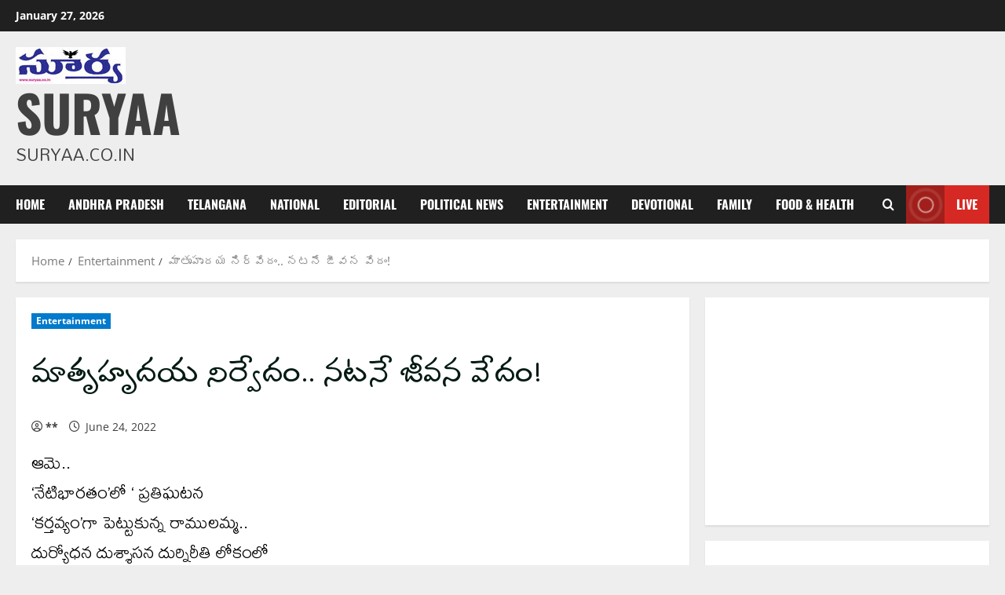

--- FILE ---
content_type: text/html; charset=UTF-8
request_url: https://suryaa.co.in/hbd-vijayashanthi/
body_size: 80176
content:
<!doctype html>
<html dir="ltr" lang="en-US" prefix="og: https://ogp.me/ns#">

<head>
  <meta charset="UTF-8">
  <meta name="viewport" content="width=device-width, initial-scale=1">
  <link rel="profile" href="http://gmpg.org/xfn/11">

  <title>మాతృహృదయ నిర్వేదం.. నటనే జీవన వేదం! - SURYAA</title>
	<style>img:is([sizes="auto" i], [sizes^="auto," i]) { contain-intrinsic-size: 3000px 1500px }</style>
	
		<!-- All in One SEO 4.9.1.1 - aioseo.com -->
	<meta name="description" content="ఆమె.. &#039;నేటిభారతం&#039;లో &#039; ప్రతిఘటన &#039;కర్తవ్యం&#039;గా పెట్టుకున్న రాములమ్మ.. దుర్యోధన దుశ్శాసన దుర్నిరీతి లోకంలో గ్యాంగ్ లీడర్ లను ఆటపట్టించిన భారతనారి.. ఇటు కమర్షియల్ సినిమాలు అటు ఎర్ర బొమ్మల్లో దడాదడా నటించేసిన ముద్దుగుమ్మ.. ఒసేయ్ రాములమ్మ..! ఐపిఎస్ వైజయంతి మన విజయశాంతి..!! అందం..అభినయం.. స్టెప్పులు..గెటప్పులు... లాకప్పులు..దేనికి తగ్గట్టుగా ఆ మేకప్పులు.. పోలీస్ అధికారి తానే అన్నట్టు.. కిరణ్ బేడీని పోలినట్టు అదరగొట్టిన వైజయంతి.. హిందీలోనూ తేజస్వినిగా హవా.. లేడీ అమితాబ్ స్టేటస్ దేశం మొత్తం ఆమె" />
	<meta name="robots" content="max-image-preview:large" />
	<meta name="author" content="**"/>
	<meta name="google-site-verification" content="JWMI_FeKenS8Fc6LSiue5jM_pQBBFoic9q0pNH2Vdjs" />
	<link rel="canonical" href="https://suryaa.co.in/hbd-vijayashanthi/" />
	<meta name="generator" content="All in One SEO (AIOSEO) 4.9.1.1" />
		<meta property="og:locale" content="en_US" />
		<meta property="og:site_name" content="మాతృహృదయ నిర్వేదం.. నటనే జీవన వేదం! SURYAA - Suryaa.co.in" />
		<meta property="og:type" content="article" />
		<meta property="og:title" content="మాతృహృదయ నిర్వేదం.. నటనే జీవన వేదం! - SURYAA" />
		<meta property="og:description" content="ఆమె.. &#039;నేటిభారతం&#039;లో &#039; ప్రతిఘటన &#039;కర్తవ్యం&#039;గా పెట్టుకున్న రాములమ్మ.. దుర్యోధన దుశ్శాసన దుర్నిరీతి లోకంలో గ్యాంగ్ లీడర్ లను ఆటపట్టించిన భారతనారి.. ఇటు కమర్షియల్ సినిమాలు అటు ఎర్ర బొమ్మల్లో దడాదడా నటించేసిన ముద్దుగుమ్మ.. ఒసేయ్ రాములమ్మ..! ఐపిఎస్ వైజయంతి మన విజయశాంతి..!! అందం..అభినయం.. స్టెప్పులు..గెటప్పులు... లాకప్పులు..దేనికి తగ్గట్టుగా ఆ మేకప్పులు.. పోలీస్ అధికారి తానే అన్నట్టు.. కిరణ్ బేడీని పోలినట్టు అదరగొట్టిన వైజయంతి.. హిందీలోనూ తేజస్వినిగా హవా.. లేడీ అమితాబ్ స్టేటస్ దేశం మొత్తం ఆమె" />
		<meta property="og:url" content="https://suryaa.co.in/hbd-vijayashanthi/" />
		<meta property="og:image" content="https://suryaa.co.in/wp-content/uploads/2021/12/cropped-Suryaa.co_.in-logo-for-Mobile.jpg" />
		<meta property="og:image:secure_url" content="https://suryaa.co.in/wp-content/uploads/2021/12/cropped-Suryaa.co_.in-logo-for-Mobile.jpg" />
		<meta property="article:published_time" content="2022-06-24T12:05:54+00:00" />
		<meta property="article:modified_time" content="2022-06-24T12:05:54+00:00" />
		<meta property="article:publisher" content="https://www.facebook.com/suryaa.co.in/" />
		<meta name="twitter:card" content="summary_large_image" />
		<meta name="twitter:site" content="@CoSuryaa" />
		<meta name="twitter:title" content="మాతృహృదయ నిర్వేదం.. నటనే జీవన వేదం! - SURYAA" />
		<meta name="twitter:description" content="ఆమె.. &#039;నేటిభారతం&#039;లో &#039; ప్రతిఘటన &#039;కర్తవ్యం&#039;గా పెట్టుకున్న రాములమ్మ.. దుర్యోధన దుశ్శాసన దుర్నిరీతి లోకంలో గ్యాంగ్ లీడర్ లను ఆటపట్టించిన భారతనారి.. ఇటు కమర్షియల్ సినిమాలు అటు ఎర్ర బొమ్మల్లో దడాదడా నటించేసిన ముద్దుగుమ్మ.. ఒసేయ్ రాములమ్మ..! ఐపిఎస్ వైజయంతి మన విజయశాంతి..!! అందం..అభినయం.. స్టెప్పులు..గెటప్పులు... లాకప్పులు..దేనికి తగ్గట్టుగా ఆ మేకప్పులు.. పోలీస్ అధికారి తానే అన్నట్టు.. కిరణ్ బేడీని పోలినట్టు అదరగొట్టిన వైజయంతి.. హిందీలోనూ తేజస్వినిగా హవా.. లేడీ అమితాబ్ స్టేటస్ దేశం మొత్తం ఆమె" />
		<meta name="twitter:creator" content="@CoSuryaa" />
		<meta name="twitter:image" content="https://suryaa.co.in/wp-content/uploads/2021/12/cropped-Suryaa.co_.in-logo-for-Mobile.jpg" />
		<meta name="twitter:label1" content="Written by" />
		<meta name="twitter:data1" content="**" />
		<script type="application/ld+json" class="aioseo-schema">
			{"@context":"https:\/\/schema.org","@graph":[{"@type":"BlogPosting","@id":"https:\/\/suryaa.co.in\/hbd-vijayashanthi\/#blogposting","name":"\u0c2e\u0c3e\u0c24\u0c43\u0c39\u0c43\u0c26\u0c2f \u0c28\u0c3f\u0c30\u0c4d\u0c35\u0c47\u0c26\u0c02.. \u0c28\u0c1f\u0c28\u0c47 \u0c1c\u0c40\u0c35\u0c28 \u0c35\u0c47\u0c26\u0c02! - SURYAA","headline":"\u0c2e\u0c3e\u0c24\u0c43\u0c39\u0c43\u0c26\u0c2f \u0c28\u0c3f\u0c30\u0c4d\u0c35\u0c47\u0c26\u0c02.. \u0c28\u0c1f\u0c28\u0c47 \u0c1c\u0c40\u0c35\u0c28 \u0c35\u0c47\u0c26\u0c02!","author":{"@id":"https:\/\/suryaa.co.in\/author\/rj\/#author"},"publisher":{"@id":"https:\/\/suryaa.co.in\/#organization"},"image":{"@type":"ImageObject","url":"https:\/\/suryaa.co.in\/wp-content\/uploads\/2021\/12\/Suryaa.co_.in-logo-for-Mobile.jpg","@id":"https:\/\/suryaa.co.in\/#articleImage","width":140,"height":48},"datePublished":"2022-06-24T17:35:54+05:30","dateModified":"2022-06-24T17:35:54+05:30","inLanguage":"en-US","mainEntityOfPage":{"@id":"https:\/\/suryaa.co.in\/hbd-vijayashanthi\/#webpage"},"isPartOf":{"@id":"https:\/\/suryaa.co.in\/hbd-vijayashanthi\/#webpage"},"articleSection":"Entertainment"},{"@type":"BreadcrumbList","@id":"https:\/\/suryaa.co.in\/hbd-vijayashanthi\/#breadcrumblist","itemListElement":[{"@type":"ListItem","@id":"https:\/\/suryaa.co.in#listItem","position":1,"name":"Home","item":"https:\/\/suryaa.co.in","nextItem":{"@type":"ListItem","@id":"https:\/\/suryaa.co.in\/category\/entertainment\/#listItem","name":"Entertainment"}},{"@type":"ListItem","@id":"https:\/\/suryaa.co.in\/category\/entertainment\/#listItem","position":2,"name":"Entertainment","item":"https:\/\/suryaa.co.in\/category\/entertainment\/","nextItem":{"@type":"ListItem","@id":"https:\/\/suryaa.co.in\/hbd-vijayashanthi\/#listItem","name":"\u0c2e\u0c3e\u0c24\u0c43\u0c39\u0c43\u0c26\u0c2f \u0c28\u0c3f\u0c30\u0c4d\u0c35\u0c47\u0c26\u0c02.. \u0c28\u0c1f\u0c28\u0c47 \u0c1c\u0c40\u0c35\u0c28 \u0c35\u0c47\u0c26\u0c02!"},"previousItem":{"@type":"ListItem","@id":"https:\/\/suryaa.co.in#listItem","name":"Home"}},{"@type":"ListItem","@id":"https:\/\/suryaa.co.in\/hbd-vijayashanthi\/#listItem","position":3,"name":"\u0c2e\u0c3e\u0c24\u0c43\u0c39\u0c43\u0c26\u0c2f \u0c28\u0c3f\u0c30\u0c4d\u0c35\u0c47\u0c26\u0c02.. \u0c28\u0c1f\u0c28\u0c47 \u0c1c\u0c40\u0c35\u0c28 \u0c35\u0c47\u0c26\u0c02!","previousItem":{"@type":"ListItem","@id":"https:\/\/suryaa.co.in\/category\/entertainment\/#listItem","name":"Entertainment"}}]},{"@type":"Organization","@id":"https:\/\/suryaa.co.in\/#organization","name":"Suryaa.co.in","description":"Suryaa.co.in","url":"https:\/\/suryaa.co.in\/","telephone":"+919705311144","logo":{"@type":"ImageObject","url":"https:\/\/suryaa.co.in\/wp-content\/uploads\/2021\/12\/Suryaa.co_.in-logo-for-Mobile.jpg","@id":"https:\/\/suryaa.co.in\/hbd-vijayashanthi\/#organizationLogo","width":140,"height":48},"image":{"@id":"https:\/\/suryaa.co.in\/hbd-vijayashanthi\/#organizationLogo"},"sameAs":["https:\/\/www.facebook.com\/suryaa.co.in\/","https:\/\/twitter.com\/CoSuryaa"]},{"@type":"Person","@id":"https:\/\/suryaa.co.in\/author\/rj\/#author","url":"https:\/\/suryaa.co.in\/author\/rj\/","name":"**","image":{"@type":"ImageObject","@id":"https:\/\/suryaa.co.in\/hbd-vijayashanthi\/#authorImage","url":"https:\/\/secure.gravatar.com\/avatar\/43997844f6d32a8cbfad4a7f514b684ce0afb31d91556df5553d321e231fb8d4?s=96&d=blank&r=g","width":96,"height":96,"caption":"**"}},{"@type":"WebPage","@id":"https:\/\/suryaa.co.in\/hbd-vijayashanthi\/#webpage","url":"https:\/\/suryaa.co.in\/hbd-vijayashanthi\/","name":"\u0c2e\u0c3e\u0c24\u0c43\u0c39\u0c43\u0c26\u0c2f \u0c28\u0c3f\u0c30\u0c4d\u0c35\u0c47\u0c26\u0c02.. \u0c28\u0c1f\u0c28\u0c47 \u0c1c\u0c40\u0c35\u0c28 \u0c35\u0c47\u0c26\u0c02! - SURYAA","description":"\u0c06\u0c2e\u0c46.. '\u0c28\u0c47\u0c1f\u0c3f\u0c2d\u0c3e\u0c30\u0c24\u0c02'\u0c32\u0c4b ' \u0c2a\u0c4d\u0c30\u0c24\u0c3f\u0c18\u0c1f\u0c28 '\u0c15\u0c30\u0c4d\u0c24\u0c35\u0c4d\u0c2f\u0c02'\u0c17\u0c3e \u0c2a\u0c46\u0c1f\u0c4d\u0c1f\u0c41\u0c15\u0c41\u0c28\u0c4d\u0c28 \u0c30\u0c3e\u0c2e\u0c41\u0c32\u0c2e\u0c4d\u0c2e.. \u0c26\u0c41\u0c30\u0c4d\u0c2f\u0c4b\u0c27\u0c28 \u0c26\u0c41\u0c36\u0c4d\u0c36\u0c3e\u0c38\u0c28 \u0c26\u0c41\u0c30\u0c4d\u0c28\u0c3f\u0c30\u0c40\u0c24\u0c3f \u0c32\u0c4b\u0c15\u0c02\u0c32\u0c4b \u0c17\u0c4d\u0c2f\u0c3e\u0c02\u0c17\u0c4d \u0c32\u0c40\u0c21\u0c30\u0c4d \u0c32\u0c28\u0c41 \u0c06\u0c1f\u0c2a\u0c1f\u0c4d\u0c1f\u0c3f\u0c02\u0c1a\u0c3f\u0c28 \u0c2d\u0c3e\u0c30\u0c24\u0c28\u0c3e\u0c30\u0c3f.. \u0c07\u0c1f\u0c41 \u0c15\u0c2e\u0c30\u0c4d\u0c37\u0c3f\u0c2f\u0c32\u0c4d \u0c38\u0c3f\u0c28\u0c3f\u0c2e\u0c3e\u0c32\u0c41 \u0c05\u0c1f\u0c41 \u0c0e\u0c30\u0c4d\u0c30 \u0c2c\u0c4a\u0c2e\u0c4d\u0c2e\u0c32\u0c4d\u0c32\u0c4b \u0c26\u0c21\u0c3e\u0c26\u0c21\u0c3e \u0c28\u0c1f\u0c3f\u0c02\u0c1a\u0c47\u0c38\u0c3f\u0c28 \u0c2e\u0c41\u0c26\u0c4d\u0c26\u0c41\u0c17\u0c41\u0c2e\u0c4d\u0c2e.. \u0c12\u0c38\u0c47\u0c2f\u0c4d \u0c30\u0c3e\u0c2e\u0c41\u0c32\u0c2e\u0c4d\u0c2e..! \u0c10\u0c2a\u0c3f\u0c0e\u0c38\u0c4d \u0c35\u0c48\u0c1c\u0c2f\u0c02\u0c24\u0c3f \u0c2e\u0c28 \u0c35\u0c3f\u0c1c\u0c2f\u0c36\u0c3e\u0c02\u0c24\u0c3f..!! \u0c05\u0c02\u0c26\u0c02..\u0c05\u0c2d\u0c3f\u0c28\u0c2f\u0c02.. \u0c38\u0c4d\u0c1f\u0c46\u0c2a\u0c4d\u0c2a\u0c41\u0c32\u0c41..\u0c17\u0c46\u0c1f\u0c2a\u0c4d\u0c2a\u0c41\u0c32\u0c41... \u0c32\u0c3e\u0c15\u0c2a\u0c4d\u0c2a\u0c41\u0c32\u0c41..\u0c26\u0c47\u0c28\u0c3f\u0c15\u0c3f \u0c24\u0c17\u0c4d\u0c17\u0c1f\u0c4d\u0c1f\u0c41\u0c17\u0c3e \u0c06 \u0c2e\u0c47\u0c15\u0c2a\u0c4d\u0c2a\u0c41\u0c32\u0c41.. \u0c2a\u0c4b\u0c32\u0c40\u0c38\u0c4d \u0c05\u0c27\u0c3f\u0c15\u0c3e\u0c30\u0c3f \u0c24\u0c3e\u0c28\u0c47 \u0c05\u0c28\u0c4d\u0c28\u0c1f\u0c4d\u0c1f\u0c41.. \u0c15\u0c3f\u0c30\u0c23\u0c4d \u0c2c\u0c47\u0c21\u0c40\u0c28\u0c3f \u0c2a\u0c4b\u0c32\u0c3f\u0c28\u0c1f\u0c4d\u0c1f\u0c41 \u0c05\u0c26\u0c30\u0c17\u0c4a\u0c1f\u0c4d\u0c1f\u0c3f\u0c28 \u0c35\u0c48\u0c1c\u0c2f\u0c02\u0c24\u0c3f.. \u0c39\u0c3f\u0c02\u0c26\u0c40\u0c32\u0c4b\u0c28\u0c42 \u0c24\u0c47\u0c1c\u0c38\u0c4d\u0c35\u0c3f\u0c28\u0c3f\u0c17\u0c3e \u0c39\u0c35\u0c3e.. \u0c32\u0c47\u0c21\u0c40 \u0c05\u0c2e\u0c3f\u0c24\u0c3e\u0c2c\u0c4d \u0c38\u0c4d\u0c1f\u0c47\u0c1f\u0c38\u0c4d \u0c26\u0c47\u0c36\u0c02 \u0c2e\u0c4a\u0c24\u0c4d\u0c24\u0c02 \u0c06\u0c2e\u0c46","inLanguage":"en-US","isPartOf":{"@id":"https:\/\/suryaa.co.in\/#website"},"breadcrumb":{"@id":"https:\/\/suryaa.co.in\/hbd-vijayashanthi\/#breadcrumblist"},"author":{"@id":"https:\/\/suryaa.co.in\/author\/rj\/#author"},"creator":{"@id":"https:\/\/suryaa.co.in\/author\/rj\/#author"},"datePublished":"2022-06-24T17:35:54+05:30","dateModified":"2022-06-24T17:35:54+05:30"},{"@type":"WebSite","@id":"https:\/\/suryaa.co.in\/#website","url":"https:\/\/suryaa.co.in\/","name":"Suryaa.co.in","description":"Suryaa.co.in","inLanguage":"en-US","publisher":{"@id":"https:\/\/suryaa.co.in\/#organization"}}]}
		</script>
		<!-- All in One SEO -->

<link rel='preload' href='https://suryaa.co.in/wp-content/themes/morenews/assets/fonts/oswald/oswald-regular.woff2' as='font' type='font/woff2' crossorigin='anonymous'>
<link rel='preload' href='https://suryaa.co.in/wp-content/themes/morenews/assets/fonts/oswald/oswald-700.woff2' as='font' type='font/woff2' crossorigin='anonymous'>
<link rel='preload' href='https://suryaa.co.in/wp-content/themes/morenews/assets/fonts/open-sans/open-sans-regular.woff2' as='font' type='font/woff2' crossorigin='anonymous'>
<link rel='preload' href='https://suryaa.co.in/wp-content/themes/morenews/assets/fonts/open-sans/open-sans-700.woff2' as='font' type='font/woff2' crossorigin='anonymous'>
<link rel='preconnect' href='https://fonts.googleapis.com' />
<link rel='preconnect' href='https://fonts.gstatic.com' />
<link rel="alternate" type="application/rss+xml" title="SURYAA &raquo; Feed" href="https://suryaa.co.in/feed/" />
<link rel="alternate" type="application/rss+xml" title="SURYAA &raquo; Comments Feed" href="https://suryaa.co.in/comments/feed/" />
<link rel="alternate" type="application/rss+xml" title="SURYAA &raquo; మాతృహృదయ నిర్వేదం.. నటనే జీవన వేదం! Comments Feed" href="https://suryaa.co.in/hbd-vijayashanthi/feed/" />
<script type="text/javascript">
/* <![CDATA[ */
window._wpemojiSettings = {"baseUrl":"https:\/\/s.w.org\/images\/core\/emoji\/16.0.1\/72x72\/","ext":".png","svgUrl":"https:\/\/s.w.org\/images\/core\/emoji\/16.0.1\/svg\/","svgExt":".svg","source":{"concatemoji":"https:\/\/suryaa.co.in\/wp-includes\/js\/wp-emoji-release.min.js?ver=6.8.2"}};
/*! This file is auto-generated */
!function(s,n){var o,i,e;function c(e){try{var t={supportTests:e,timestamp:(new Date).valueOf()};sessionStorage.setItem(o,JSON.stringify(t))}catch(e){}}function p(e,t,n){e.clearRect(0,0,e.canvas.width,e.canvas.height),e.fillText(t,0,0);var t=new Uint32Array(e.getImageData(0,0,e.canvas.width,e.canvas.height).data),a=(e.clearRect(0,0,e.canvas.width,e.canvas.height),e.fillText(n,0,0),new Uint32Array(e.getImageData(0,0,e.canvas.width,e.canvas.height).data));return t.every(function(e,t){return e===a[t]})}function u(e,t){e.clearRect(0,0,e.canvas.width,e.canvas.height),e.fillText(t,0,0);for(var n=e.getImageData(16,16,1,1),a=0;a<n.data.length;a++)if(0!==n.data[a])return!1;return!0}function f(e,t,n,a){switch(t){case"flag":return n(e,"\ud83c\udff3\ufe0f\u200d\u26a7\ufe0f","\ud83c\udff3\ufe0f\u200b\u26a7\ufe0f")?!1:!n(e,"\ud83c\udde8\ud83c\uddf6","\ud83c\udde8\u200b\ud83c\uddf6")&&!n(e,"\ud83c\udff4\udb40\udc67\udb40\udc62\udb40\udc65\udb40\udc6e\udb40\udc67\udb40\udc7f","\ud83c\udff4\u200b\udb40\udc67\u200b\udb40\udc62\u200b\udb40\udc65\u200b\udb40\udc6e\u200b\udb40\udc67\u200b\udb40\udc7f");case"emoji":return!a(e,"\ud83e\udedf")}return!1}function g(e,t,n,a){var r="undefined"!=typeof WorkerGlobalScope&&self instanceof WorkerGlobalScope?new OffscreenCanvas(300,150):s.createElement("canvas"),o=r.getContext("2d",{willReadFrequently:!0}),i=(o.textBaseline="top",o.font="600 32px Arial",{});return e.forEach(function(e){i[e]=t(o,e,n,a)}),i}function t(e){var t=s.createElement("script");t.src=e,t.defer=!0,s.head.appendChild(t)}"undefined"!=typeof Promise&&(o="wpEmojiSettingsSupports",i=["flag","emoji"],n.supports={everything:!0,everythingExceptFlag:!0},e=new Promise(function(e){s.addEventListener("DOMContentLoaded",e,{once:!0})}),new Promise(function(t){var n=function(){try{var e=JSON.parse(sessionStorage.getItem(o));if("object"==typeof e&&"number"==typeof e.timestamp&&(new Date).valueOf()<e.timestamp+604800&&"object"==typeof e.supportTests)return e.supportTests}catch(e){}return null}();if(!n){if("undefined"!=typeof Worker&&"undefined"!=typeof OffscreenCanvas&&"undefined"!=typeof URL&&URL.createObjectURL&&"undefined"!=typeof Blob)try{var e="postMessage("+g.toString()+"("+[JSON.stringify(i),f.toString(),p.toString(),u.toString()].join(",")+"));",a=new Blob([e],{type:"text/javascript"}),r=new Worker(URL.createObjectURL(a),{name:"wpTestEmojiSupports"});return void(r.onmessage=function(e){c(n=e.data),r.terminate(),t(n)})}catch(e){}c(n=g(i,f,p,u))}t(n)}).then(function(e){for(var t in e)n.supports[t]=e[t],n.supports.everything=n.supports.everything&&n.supports[t],"flag"!==t&&(n.supports.everythingExceptFlag=n.supports.everythingExceptFlag&&n.supports[t]);n.supports.everythingExceptFlag=n.supports.everythingExceptFlag&&!n.supports.flag,n.DOMReady=!1,n.readyCallback=function(){n.DOMReady=!0}}).then(function(){return e}).then(function(){var e;n.supports.everything||(n.readyCallback(),(e=n.source||{}).concatemoji?t(e.concatemoji):e.wpemoji&&e.twemoji&&(t(e.twemoji),t(e.wpemoji)))}))}((window,document),window._wpemojiSettings);
/* ]]> */
</script>
<link rel='stylesheet' id='ts-poll-block-css' href='https://suryaa.co.in/wp-content/plugins/poll-wp/admin/css/block.css?ver=6.8.2' type='text/css' media='all' />
<style id='wp-emoji-styles-inline-css' type='text/css'>

	img.wp-smiley, img.emoji {
		display: inline !important;
		border: none !important;
		box-shadow: none !important;
		height: 1em !important;
		width: 1em !important;
		margin: 0 0.07em !important;
		vertical-align: -0.1em !important;
		background: none !important;
		padding: 0 !important;
	}
</style>
<link rel='stylesheet' id='wp-block-library-css' href='https://suryaa.co.in/wp-includes/css/dist/block-library/style.min.css?ver=6.8.2' type='text/css' media='all' />
<style id='wp-block-library-theme-inline-css' type='text/css'>
.wp-block-audio :where(figcaption){color:#555;font-size:13px;text-align:center}.is-dark-theme .wp-block-audio :where(figcaption){color:#ffffffa6}.wp-block-audio{margin:0 0 1em}.wp-block-code{border:1px solid #ccc;border-radius:4px;font-family:Menlo,Consolas,monaco,monospace;padding:.8em 1em}.wp-block-embed :where(figcaption){color:#555;font-size:13px;text-align:center}.is-dark-theme .wp-block-embed :where(figcaption){color:#ffffffa6}.wp-block-embed{margin:0 0 1em}.blocks-gallery-caption{color:#555;font-size:13px;text-align:center}.is-dark-theme .blocks-gallery-caption{color:#ffffffa6}:root :where(.wp-block-image figcaption){color:#555;font-size:13px;text-align:center}.is-dark-theme :root :where(.wp-block-image figcaption){color:#ffffffa6}.wp-block-image{margin:0 0 1em}.wp-block-pullquote{border-bottom:4px solid;border-top:4px solid;color:currentColor;margin-bottom:1.75em}.wp-block-pullquote cite,.wp-block-pullquote footer,.wp-block-pullquote__citation{color:currentColor;font-size:.8125em;font-style:normal;text-transform:uppercase}.wp-block-quote{border-left:.25em solid;margin:0 0 1.75em;padding-left:1em}.wp-block-quote cite,.wp-block-quote footer{color:currentColor;font-size:.8125em;font-style:normal;position:relative}.wp-block-quote:where(.has-text-align-right){border-left:none;border-right:.25em solid;padding-left:0;padding-right:1em}.wp-block-quote:where(.has-text-align-center){border:none;padding-left:0}.wp-block-quote.is-large,.wp-block-quote.is-style-large,.wp-block-quote:where(.is-style-plain){border:none}.wp-block-search .wp-block-search__label{font-weight:700}.wp-block-search__button{border:1px solid #ccc;padding:.375em .625em}:where(.wp-block-group.has-background){padding:1.25em 2.375em}.wp-block-separator.has-css-opacity{opacity:.4}.wp-block-separator{border:none;border-bottom:2px solid;margin-left:auto;margin-right:auto}.wp-block-separator.has-alpha-channel-opacity{opacity:1}.wp-block-separator:not(.is-style-wide):not(.is-style-dots){width:100px}.wp-block-separator.has-background:not(.is-style-dots){border-bottom:none;height:1px}.wp-block-separator.has-background:not(.is-style-wide):not(.is-style-dots){height:2px}.wp-block-table{margin:0 0 1em}.wp-block-table td,.wp-block-table th{word-break:normal}.wp-block-table :where(figcaption){color:#555;font-size:13px;text-align:center}.is-dark-theme .wp-block-table :where(figcaption){color:#ffffffa6}.wp-block-video :where(figcaption){color:#555;font-size:13px;text-align:center}.is-dark-theme .wp-block-video :where(figcaption){color:#ffffffa6}.wp-block-video{margin:0 0 1em}:root :where(.wp-block-template-part.has-background){margin-bottom:0;margin-top:0;padding:1.25em 2.375em}
</style>
<link rel='stylesheet' id='aioseo/css/src/vue/standalone/blocks/table-of-contents/global.scss-css' href='https://suryaa.co.in/wp-content/plugins/all-in-one-seo-pack/dist/Lite/assets/css/table-of-contents/global.e90f6d47.css?ver=4.9.1.1' type='text/css' media='all' />
<style id='global-styles-inline-css' type='text/css'>
:root{--wp--preset--aspect-ratio--square: 1;--wp--preset--aspect-ratio--4-3: 4/3;--wp--preset--aspect-ratio--3-4: 3/4;--wp--preset--aspect-ratio--3-2: 3/2;--wp--preset--aspect-ratio--2-3: 2/3;--wp--preset--aspect-ratio--16-9: 16/9;--wp--preset--aspect-ratio--9-16: 9/16;--wp--preset--color--black: #000000;--wp--preset--color--cyan-bluish-gray: #abb8c3;--wp--preset--color--white: #ffffff;--wp--preset--color--pale-pink: #f78da7;--wp--preset--color--vivid-red: #cf2e2e;--wp--preset--color--luminous-vivid-orange: #ff6900;--wp--preset--color--luminous-vivid-amber: #fcb900;--wp--preset--color--light-green-cyan: #7bdcb5;--wp--preset--color--vivid-green-cyan: #00d084;--wp--preset--color--pale-cyan-blue: #8ed1fc;--wp--preset--color--vivid-cyan-blue: #0693e3;--wp--preset--color--vivid-purple: #9b51e0;--wp--preset--gradient--vivid-cyan-blue-to-vivid-purple: linear-gradient(135deg,rgba(6,147,227,1) 0%,rgb(155,81,224) 100%);--wp--preset--gradient--light-green-cyan-to-vivid-green-cyan: linear-gradient(135deg,rgb(122,220,180) 0%,rgb(0,208,130) 100%);--wp--preset--gradient--luminous-vivid-amber-to-luminous-vivid-orange: linear-gradient(135deg,rgba(252,185,0,1) 0%,rgba(255,105,0,1) 100%);--wp--preset--gradient--luminous-vivid-orange-to-vivid-red: linear-gradient(135deg,rgba(255,105,0,1) 0%,rgb(207,46,46) 100%);--wp--preset--gradient--very-light-gray-to-cyan-bluish-gray: linear-gradient(135deg,rgb(238,238,238) 0%,rgb(169,184,195) 100%);--wp--preset--gradient--cool-to-warm-spectrum: linear-gradient(135deg,rgb(74,234,220) 0%,rgb(151,120,209) 20%,rgb(207,42,186) 40%,rgb(238,44,130) 60%,rgb(251,105,98) 80%,rgb(254,248,76) 100%);--wp--preset--gradient--blush-light-purple: linear-gradient(135deg,rgb(255,206,236) 0%,rgb(152,150,240) 100%);--wp--preset--gradient--blush-bordeaux: linear-gradient(135deg,rgb(254,205,165) 0%,rgb(254,45,45) 50%,rgb(107,0,62) 100%);--wp--preset--gradient--luminous-dusk: linear-gradient(135deg,rgb(255,203,112) 0%,rgb(199,81,192) 50%,rgb(65,88,208) 100%);--wp--preset--gradient--pale-ocean: linear-gradient(135deg,rgb(255,245,203) 0%,rgb(182,227,212) 50%,rgb(51,167,181) 100%);--wp--preset--gradient--electric-grass: linear-gradient(135deg,rgb(202,248,128) 0%,rgb(113,206,126) 100%);--wp--preset--gradient--midnight: linear-gradient(135deg,rgb(2,3,129) 0%,rgb(40,116,252) 100%);--wp--preset--font-size--small: 13px;--wp--preset--font-size--medium: 20px;--wp--preset--font-size--large: 36px;--wp--preset--font-size--x-large: 42px;--wp--preset--spacing--20: 0.44rem;--wp--preset--spacing--30: 0.67rem;--wp--preset--spacing--40: 1rem;--wp--preset--spacing--50: 1.5rem;--wp--preset--spacing--60: 2.25rem;--wp--preset--spacing--70: 3.38rem;--wp--preset--spacing--80: 5.06rem;--wp--preset--shadow--natural: 6px 6px 9px rgba(0, 0, 0, 0.2);--wp--preset--shadow--deep: 12px 12px 50px rgba(0, 0, 0, 0.4);--wp--preset--shadow--sharp: 6px 6px 0px rgba(0, 0, 0, 0.2);--wp--preset--shadow--outlined: 6px 6px 0px -3px rgba(255, 255, 255, 1), 6px 6px rgba(0, 0, 0, 1);--wp--preset--shadow--crisp: 6px 6px 0px rgba(0, 0, 0, 1);}:root { --wp--style--global--content-size: 740px;--wp--style--global--wide-size: 1300px; }:where(body) { margin: 0; }.wp-site-blocks > .alignleft { float: left; margin-right: 2em; }.wp-site-blocks > .alignright { float: right; margin-left: 2em; }.wp-site-blocks > .aligncenter { justify-content: center; margin-left: auto; margin-right: auto; }:where(.wp-site-blocks) > * { margin-block-start: 24px; margin-block-end: 0; }:where(.wp-site-blocks) > :first-child { margin-block-start: 0; }:where(.wp-site-blocks) > :last-child { margin-block-end: 0; }:root { --wp--style--block-gap: 24px; }:root :where(.is-layout-flow) > :first-child{margin-block-start: 0;}:root :where(.is-layout-flow) > :last-child{margin-block-end: 0;}:root :where(.is-layout-flow) > *{margin-block-start: 24px;margin-block-end: 0;}:root :where(.is-layout-constrained) > :first-child{margin-block-start: 0;}:root :where(.is-layout-constrained) > :last-child{margin-block-end: 0;}:root :where(.is-layout-constrained) > *{margin-block-start: 24px;margin-block-end: 0;}:root :where(.is-layout-flex){gap: 24px;}:root :where(.is-layout-grid){gap: 24px;}.is-layout-flow > .alignleft{float: left;margin-inline-start: 0;margin-inline-end: 2em;}.is-layout-flow > .alignright{float: right;margin-inline-start: 2em;margin-inline-end: 0;}.is-layout-flow > .aligncenter{margin-left: auto !important;margin-right: auto !important;}.is-layout-constrained > .alignleft{float: left;margin-inline-start: 0;margin-inline-end: 2em;}.is-layout-constrained > .alignright{float: right;margin-inline-start: 2em;margin-inline-end: 0;}.is-layout-constrained > .aligncenter{margin-left: auto !important;margin-right: auto !important;}.is-layout-constrained > :where(:not(.alignleft):not(.alignright):not(.alignfull)){max-width: var(--wp--style--global--content-size);margin-left: auto !important;margin-right: auto !important;}.is-layout-constrained > .alignwide{max-width: var(--wp--style--global--wide-size);}body .is-layout-flex{display: flex;}.is-layout-flex{flex-wrap: wrap;align-items: center;}.is-layout-flex > :is(*, div){margin: 0;}body .is-layout-grid{display: grid;}.is-layout-grid > :is(*, div){margin: 0;}body{padding-top: 0px;padding-right: 0px;padding-bottom: 0px;padding-left: 0px;}a:where(:not(.wp-element-button)){text-decoration: none;}:root :where(.wp-element-button, .wp-block-button__link){background-color: #32373c;border-width: 0;color: #fff;font-family: inherit;font-size: inherit;line-height: inherit;padding: calc(0.667em + 2px) calc(1.333em + 2px);text-decoration: none;}.has-black-color{color: var(--wp--preset--color--black) !important;}.has-cyan-bluish-gray-color{color: var(--wp--preset--color--cyan-bluish-gray) !important;}.has-white-color{color: var(--wp--preset--color--white) !important;}.has-pale-pink-color{color: var(--wp--preset--color--pale-pink) !important;}.has-vivid-red-color{color: var(--wp--preset--color--vivid-red) !important;}.has-luminous-vivid-orange-color{color: var(--wp--preset--color--luminous-vivid-orange) !important;}.has-luminous-vivid-amber-color{color: var(--wp--preset--color--luminous-vivid-amber) !important;}.has-light-green-cyan-color{color: var(--wp--preset--color--light-green-cyan) !important;}.has-vivid-green-cyan-color{color: var(--wp--preset--color--vivid-green-cyan) !important;}.has-pale-cyan-blue-color{color: var(--wp--preset--color--pale-cyan-blue) !important;}.has-vivid-cyan-blue-color{color: var(--wp--preset--color--vivid-cyan-blue) !important;}.has-vivid-purple-color{color: var(--wp--preset--color--vivid-purple) !important;}.has-black-background-color{background-color: var(--wp--preset--color--black) !important;}.has-cyan-bluish-gray-background-color{background-color: var(--wp--preset--color--cyan-bluish-gray) !important;}.has-white-background-color{background-color: var(--wp--preset--color--white) !important;}.has-pale-pink-background-color{background-color: var(--wp--preset--color--pale-pink) !important;}.has-vivid-red-background-color{background-color: var(--wp--preset--color--vivid-red) !important;}.has-luminous-vivid-orange-background-color{background-color: var(--wp--preset--color--luminous-vivid-orange) !important;}.has-luminous-vivid-amber-background-color{background-color: var(--wp--preset--color--luminous-vivid-amber) !important;}.has-light-green-cyan-background-color{background-color: var(--wp--preset--color--light-green-cyan) !important;}.has-vivid-green-cyan-background-color{background-color: var(--wp--preset--color--vivid-green-cyan) !important;}.has-pale-cyan-blue-background-color{background-color: var(--wp--preset--color--pale-cyan-blue) !important;}.has-vivid-cyan-blue-background-color{background-color: var(--wp--preset--color--vivid-cyan-blue) !important;}.has-vivid-purple-background-color{background-color: var(--wp--preset--color--vivid-purple) !important;}.has-black-border-color{border-color: var(--wp--preset--color--black) !important;}.has-cyan-bluish-gray-border-color{border-color: var(--wp--preset--color--cyan-bluish-gray) !important;}.has-white-border-color{border-color: var(--wp--preset--color--white) !important;}.has-pale-pink-border-color{border-color: var(--wp--preset--color--pale-pink) !important;}.has-vivid-red-border-color{border-color: var(--wp--preset--color--vivid-red) !important;}.has-luminous-vivid-orange-border-color{border-color: var(--wp--preset--color--luminous-vivid-orange) !important;}.has-luminous-vivid-amber-border-color{border-color: var(--wp--preset--color--luminous-vivid-amber) !important;}.has-light-green-cyan-border-color{border-color: var(--wp--preset--color--light-green-cyan) !important;}.has-vivid-green-cyan-border-color{border-color: var(--wp--preset--color--vivid-green-cyan) !important;}.has-pale-cyan-blue-border-color{border-color: var(--wp--preset--color--pale-cyan-blue) !important;}.has-vivid-cyan-blue-border-color{border-color: var(--wp--preset--color--vivid-cyan-blue) !important;}.has-vivid-purple-border-color{border-color: var(--wp--preset--color--vivid-purple) !important;}.has-vivid-cyan-blue-to-vivid-purple-gradient-background{background: var(--wp--preset--gradient--vivid-cyan-blue-to-vivid-purple) !important;}.has-light-green-cyan-to-vivid-green-cyan-gradient-background{background: var(--wp--preset--gradient--light-green-cyan-to-vivid-green-cyan) !important;}.has-luminous-vivid-amber-to-luminous-vivid-orange-gradient-background{background: var(--wp--preset--gradient--luminous-vivid-amber-to-luminous-vivid-orange) !important;}.has-luminous-vivid-orange-to-vivid-red-gradient-background{background: var(--wp--preset--gradient--luminous-vivid-orange-to-vivid-red) !important;}.has-very-light-gray-to-cyan-bluish-gray-gradient-background{background: var(--wp--preset--gradient--very-light-gray-to-cyan-bluish-gray) !important;}.has-cool-to-warm-spectrum-gradient-background{background: var(--wp--preset--gradient--cool-to-warm-spectrum) !important;}.has-blush-light-purple-gradient-background{background: var(--wp--preset--gradient--blush-light-purple) !important;}.has-blush-bordeaux-gradient-background{background: var(--wp--preset--gradient--blush-bordeaux) !important;}.has-luminous-dusk-gradient-background{background: var(--wp--preset--gradient--luminous-dusk) !important;}.has-pale-ocean-gradient-background{background: var(--wp--preset--gradient--pale-ocean) !important;}.has-electric-grass-gradient-background{background: var(--wp--preset--gradient--electric-grass) !important;}.has-midnight-gradient-background{background: var(--wp--preset--gradient--midnight) !important;}.has-small-font-size{font-size: var(--wp--preset--font-size--small) !important;}.has-medium-font-size{font-size: var(--wp--preset--font-size--medium) !important;}.has-large-font-size{font-size: var(--wp--preset--font-size--large) !important;}.has-x-large-font-size{font-size: var(--wp--preset--font-size--x-large) !important;}
:root :where(.wp-block-pullquote){font-size: 1.5em;line-height: 1.6;}
</style>
<link rel='stylesheet' id='ts-poll-public-css' href='https://suryaa.co.in/wp-content/plugins/poll-wp/public/css/ts_poll-public.css?ver=2.5.2' type='text/css' media='all' />
<link rel='stylesheet' id='ts-poll-fonts-css' href='https://suryaa.co.in/wp-content/plugins/poll-wp/fonts/ts_poll-fonts.css?ver=2.5.2' type='text/css' media='all' />
<link rel='stylesheet' id='aft-icons-css' href='https://suryaa.co.in/wp-content/themes/morenews/assets/icons/style.css?ver=6.8.2' type='text/css' media='all' />
<link rel='stylesheet' id='bootstrap-css' href='https://suryaa.co.in/wp-content/themes/morenews/assets/bootstrap/css/bootstrap.min.css?ver=6.8.2' type='text/css' media='all' />
<link rel='stylesheet' id='slick-css' href='https://suryaa.co.in/wp-content/themes/morenews/assets/slick/css/slick.min.css?ver=6.8.2' type='text/css' media='all' />
<link rel='stylesheet' id='sidr-css' href='https://suryaa.co.in/wp-content/themes/morenews/assets/sidr/css/jquery.sidr.dark.css?ver=6.8.2' type='text/css' media='all' />
<link rel='stylesheet' id='magnific-popup-css' href='https://suryaa.co.in/wp-content/themes/morenews/assets/magnific-popup/magnific-popup.css?ver=6.8.2' type='text/css' media='all' />
<link rel='stylesheet' id='morenews-style-css' href='https://suryaa.co.in/wp-content/themes/morenews/style.min.css?ver=3.7.4' type='text/css' media='all' />
<style id='morenews-style-inline-css' type='text/css'>
body.aft-dark-mode #sidr,body.aft-dark-mode,body.aft-dark-mode.custom-background,body.aft-dark-mode #af-preloader{background-color:#000000;} body.aft-default-mode #sidr,body.aft-default-mode #af-preloader,body.aft-default-mode{background-color:#eeeeee;} .frm_style_formidable-style.with_frm_style .frm_compact .frm_dropzone.dz-clickable .dz-message,.frm_style_formidable-style.with_frm_style input[type=submit],.frm_style_formidable-style.with_frm_style .frm_submit input[type=button],.frm_style_formidable-style.with_frm_style .frm_submit button,.frm_form_submit_style,.frm_style_formidable-style.with_frm_style .frm-edit-page-btn,.woocommerce #respond input#submit.disabled,.woocommerce #respond input#submit:disabled,.woocommerce #respond input#submit:disabled[disabled],.woocommerce a.button.disabled,.woocommerce a.button:disabled,.woocommerce a.button:disabled[disabled],.woocommerce button.button.disabled,.woocommerce button.button:disabled,.woocommerce button.button:disabled[disabled],.woocommerce input.button.disabled,.woocommerce input.button:disabled,.woocommerce input.button:disabled[disabled],.woocommerce #respond input#submit,.woocommerce a.button,.woocommerce button.button,.woocommerce input.button,.woocommerce #respond input#submit.alt,.woocommerce a.button.alt,.woocommerce button.button.alt,.woocommerce input.button.alt,.woocommerce-account .addresses .title .edit,:root .wc-block-featured-product__link :where(.wp-element-button,.wp-block-button__link),:root .wc-block-featured-category__link :where(.wp-element-button,.wp-block-button__link),hustle-button,button.wc-block-mini-cart__button,.wc-block-checkout .wp-block-button__link,.wp-block-button.wc-block-components-product-button .wp-block-button__link,.wc-block-grid__product-add-to-cart.wp-block-button .wp-block-button__link,body .wc-block-components-button,.wc-block-grid .wp-block-button__link,.woocommerce-notices-wrapper .button,body .woocommerce-notices-wrapper .button:hover,body.woocommerce .single_add_to_cart_button.button:hover,body.woocommerce a.button.add_to_cart_button:hover,.widget-title-fill-and-border .wp-block-search__label,.widget-title-fill-and-border .wp-block-group .wp-block-heading,.widget-title-fill-and-no-border .wp-block-search__label,.widget-title-fill-and-no-border .wp-block-group .wp-block-heading,.widget-title-fill-and-border .wp_post_author_widget .widget-title .header-after,.widget-title-fill-and-border .widget-title .heading-line,.widget-title-fill-and-border .aft-posts-tabs-panel .nav-tabs>li>a.active,.widget-title-fill-and-border .aft-main-banner-wrapper .widget-title .heading-line ,.widget-title-fill-and-no-border .wp_post_author_widget .widget-title .header-after,.widget-title-fill-and-no-border .widget-title .heading-line,.widget-title-fill-and-no-border .aft-posts-tabs-panel .nav-tabs>li>a.active,.widget-title-fill-and-no-border .aft-main-banner-wrapper .widget-title .heading-line,a.sidr-class-sidr-button-close,body.widget-title-border-bottom .header-after1 .heading-line-before,body.widget-title-border-bottom .widget-title .heading-line-before,.widget-title-border-center .wp-block-search__label::after,.widget-title-border-center .wp-block-group .wp-block-heading::after,.widget-title-border-center .wp_post_author_widget .widget-title .heading-line-before,.widget-title-border-center .aft-posts-tabs-panel .nav-tabs>li>a.active::after,.widget-title-border-center .wp_post_author_widget .widget-title .header-after::after,.widget-title-border-center .widget-title .heading-line-after,.widget-title-border-bottom .wp-block-search__label::after,.widget-title-border-bottom .wp-block-group .wp-block-heading::after,.widget-title-border-bottom .heading-line::before,.widget-title-border-bottom .wp-post-author-wrap .header-after::before,.widget-title-border-bottom .aft-posts-tabs-panel .nav-tabs>li>a.active span::after,.aft-dark-mode .is-style-fill a.wp-block-button__link:not(.has-background),.aft-default-mode .is-style-fill a.wp-block-button__link:not(.has-background),#reading-progress-bar,a.comment-reply-link,body.aft-default-mode .reply a,body.aft-dark-mode .reply a,.aft-popular-taxonomies-lists span::before ,#loader-wrapper div,span.heading-line::before,.wp-post-author-wrap .header-after::before,body.aft-dark-mode input[type="button"],body.aft-dark-mode input[type="reset"],body.aft-dark-mode input[type="submit"],body.aft-dark-mode .inner-suscribe input[type=submit],body.aft-default-mode input[type="button"],body.aft-default-mode input[type="reset"],body.aft-default-mode input[type="submit"],body.aft-default-mode .inner-suscribe input[type=submit],.woocommerce-product-search button[type="submit"],input.search-submit,.wp-block-search__button,.af-youtube-slider .af-video-wrap .af-bg-play i,.af-youtube-video-list .entry-header-yt-video-wrapper .af-yt-video-play i,.af-post-format i,body .btn-style1 a:visited,body .btn-style1 a,body .morenews-pagination .nav-links .page-numbers.current,body #scroll-up,button,a.author-button.primary,.morenews-reaction-button .reaction-percentage,h3.morenews-subtitle:after,body article.sticky .read-single:before,.aft-readmore-wrapper a.aft-readmore:hover,body.aft-dark-mode .aft-readmore-wrapper a.aft-readmore:hover,footer.site-footer .aft-readmore-wrapper a.aft-readmore:hover,.aft-readmore-wrapper a.aft-readmore:hover,body .trending-posts-vertical .trending-no{background-color:#007ACC ;} div.wpforms-container-full button[type=submit]:hover,div.wpforms-container-full button[type=submit]:not(:hover):not(:active){background-color:#007ACC !important;} .grid-design-texts-over-image .aft-readmore-wrapper a.aft-readmore:hover,.aft-readmore-wrapper a.aft-readmore:hover,body.aft-dark-mode .aft-readmore-wrapper a.aft-readmore:hover,body.aft-default-mode .aft-readmore-wrapper a.aft-readmore:hover,a.author-button.primary,.morenews-post-badge,body.single .entry-header .aft-post-excerpt-and-meta .post-excerpt,body.aft-dark-mode.single span.tags-links a:hover,.morenews-pagination .nav-links .page-numbers.current,.aft-readmore-wrapper a.aft-readmore:hover,p.awpa-more-posts a:hover,.wp-post-author-meta .wp-post-author-meta-more-posts a.awpa-more-posts:hover{border-color:#007ACC ;} body:not(.rtl) .aft-popular-taxonomies-lists span::after{border-left-color:#007ACC ;} body.rtl .aft-popular-taxonomies-lists span::after{border-right-color:#007ACC ;} .widget-title-fill-and-no-border .wp-block-search__label::after,.widget-title-fill-and-no-border .wp-block-group .wp-block-heading::after,.widget-title-fill-and-no-border .aft-posts-tabs-panel .nav-tabs>li a.active::after,.widget-title-fill-and-no-border .morenews-widget .widget-title::before,.widget-title-fill-and-no-border .morenews-customizer .widget-title::before{border-top-color:#007ACC ;} .woocommerce div.product .woocommerce-tabs ul.tabs li.active,#scroll-up::after,.aft-dark-mode #loader,.aft-default-mode #loader{border-bottom-color:#007ACC ;} footer.site-footer .wp-calendar-nav a:hover,footer.site-footer .wp-block-latest-comments__comment-meta a:hover,.aft-dark-mode .tagcloud a:hover,.aft-dark-mode .widget ul.menu >li a:hover,.aft-dark-mode .widget > ul > li a:hover,.banner-exclusive-posts-wrapper a:hover,.list-style .read-title h3 a:hover,.grid-design-default .read-title h3 a:hover,body.aft-dark-mode .banner-exclusive-posts-wrapper a:hover,body.aft-dark-mode .banner-exclusive-posts-wrapper a:visited:hover,body.aft-default-mode .banner-exclusive-posts-wrapper a:hover,body.aft-default-mode .banner-exclusive-posts-wrapper a:visited:hover,body.wp-post-author-meta .awpa-display-name a:hover,.widget_text a ,.post-description a:not(.aft-readmore),.post-description a:not(.aft-readmore):visited,.wp_post_author_widget .wp-post-author-meta .awpa-display-name a:hover,.wp-post-author-meta .wp-post-author-meta-more-posts a.awpa-more-posts:hover,body.aft-default-mode .af-breadcrumbs a:hover,body.aft-dark-mode .af-breadcrumbs a:hover,body .wp-block-latest-comments li.wp-block-latest-comments__comment a:hover,body .site-footer .color-pad .read-title h3 a:hover,body.aft-dark-mode #secondary .morenews-widget ul[class*="wp-block-"] a:hover,body.aft-dark-mode #secondary .morenews-widget ol[class*="wp-block-"] a:hover,body.aft-dark-mode a.post-edit-link:hover,body.aft-default-mode #secondary .morenews-widget ul[class*="wp-block-"] a:hover,body.aft-default-mode #secondary .morenews-widget ol[class*="wp-block-"] a:hover,body.aft-default-mode a.post-edit-link:hover,body.aft-default-mode #secondary .widget > ul > li a:hover,body.aft-default-mode footer.comment-meta a:hover,body.aft-dark-mode footer.comment-meta a:hover,body.aft-default-mode .comment-form a:hover,body.aft-dark-mode .comment-form a:hover,body.aft-dark-mode .entry-content > .wp-block-tag-cloud a:not(.has-text-color):hover,body.aft-default-mode .entry-content > .wp-block-tag-cloud a:not(.has-text-color):hover,body.aft-dark-mode .entry-content .wp-block-archives-list.wp-block-archives a:not(.has-text-color):hover,body.aft-default-mode .entry-content .wp-block-archives-list.wp-block-archives a:not(.has-text-color):hover,body.aft-dark-mode .entry-content .wp-block-latest-posts a:not(.has-text-color):hover,body.aft-dark-mode .entry-content .wp-block-categories-list.wp-block-categories a:not(.has-text-color):hover,body.aft-default-mode .entry-content .wp-block-latest-posts a:not(.has-text-color):hover,body.aft-default-mode .entry-content .wp-block-categories-list.wp-block-categories a:not(.has-text-color):hover,.aft-default-mode .wp-block-archives-list.wp-block-archives a:not(.has-text-color):hover,.aft-default-mode .wp-block-latest-posts a:not(.has-text-color):hover,.aft-default-mode .wp-block-categories-list.wp-block-categories a:not(.has-text-color):hover,.aft-default-mode .wp-block-latest-comments li.wp-block-latest-comments__comment a:hover,.aft-dark-mode .wp-block-archives-list.wp-block-archives a:not(.has-text-color):hover,.aft-dark-mode .wp-block-latest-posts a:not(.has-text-color):hover,.aft-dark-mode .wp-block-categories-list.wp-block-categories a:not(.has-text-color):hover,.aft-dark-mode .wp-block-latest-comments li.wp-block-latest-comments__comment a:hover,body.aft-dark-mode .morenews-pagination .nav-links a.page-numbers:hover,body.aft-default-mode .morenews-pagination .nav-links a.page-numbers:hover,body.aft-default-mode .aft-popular-taxonomies-lists ul li a:hover ,body.aft-dark-mode .aft-popular-taxonomies-lists ul li a:hover,body.aft-dark-mode .wp-calendar-nav a,body .entry-content > .wp-block-heading a:not(.has-link-color),body .entry-content > ul a,body .entry-content > ol a,body .entry-content > p a ,body.aft-default-mode p.logged-in-as a,body.aft-dark-mode p.logged-in-as a,body.aft-dark-mode .woocommerce-loop-product__title:hover,body.aft-default-mode .woocommerce-loop-product__title:hover,a:hover,p a,.stars a:active,.stars a:focus,.morenews-widget.widget_text a,a.author-website:hover,.author-box-content a.author-posts-link:hover,body .morenews-sponsor a,body .morenews-source a,body.aft-default-mode .wp-block-latest-comments li.wp-block-latest-comments__comment a:hover,body.aft-dark-mode .wp-block-latest-comments li.wp-block-latest-comments__comment a:hover,.entry-content .wp-block-latest-comments a:not(.has-text-color):hover,.wc-block-grid__product .wc-block-grid__product-link:focus,body.aft-default-mode .entry-content h1:not(.has-link-color):not(.wp-block-post-title) a,body.aft-default-mode .entry-content h2:not(.has-link-color):not(.wp-block-post-title) a,body.aft-default-mode .entry-content h3:not(.has-link-color):not(.wp-block-post-title) a,body.aft-default-mode .entry-content h4:not(.has-link-color):not(.wp-block-post-title) a,body.aft-default-mode .entry-content h5:not(.has-link-color):not(.wp-block-post-title) a,body.aft-default-mode .entry-content h6:not(.has-link-color):not(.wp-block-post-title) a,body.aft-dark-mode .entry-content h1:not(.has-link-color):not(.wp-block-post-title) a,body.aft-dark-mode .entry-content h2:not(.has-link-color):not(.wp-block-post-title) a,body.aft-dark-mode .entry-content h3:not(.has-link-color):not(.wp-block-post-title) a,body.aft-dark-mode .entry-content h4:not(.has-link-color):not(.wp-block-post-title) a,body.aft-dark-mode .entry-content h5:not(.has-link-color):not(.wp-block-post-title) a,body.aft-dark-mode .entry-content h6:not(.has-link-color):not(.wp-block-post-title) a,body.aft-default-mode .comment-content a,body.aft-dark-mode .comment-content a,body.aft-default-mode .post-excerpt a,body.aft-dark-mode .post-excerpt a,body.aft-default-mode .wp-block-tag-cloud a:hover,body.aft-default-mode .tagcloud a:hover,body.aft-default-mode.single span.tags-links a:hover,body.aft-default-mode p.awpa-more-posts a:hover,body.aft-default-mode p.awpa-website a:hover ,body.aft-default-mode .wp-post-author-meta h4 a:hover,body.aft-default-mode .widget ul.menu >li a:hover,body.aft-default-mode .widget > ul > li a:hover,body.aft-default-mode .nav-links a:hover,body.aft-default-mode ul.trail-items li a:hover,body.aft-dark-mode .wp-block-tag-cloud a:hover,body.aft-dark-mode .tagcloud a:hover,body.aft-dark-mode.single span.tags-links a:hover,body.aft-dark-mode p.awpa-more-posts a:hover,body.aft-dark-mode p.awpa-website a:hover ,body.aft-dark-mode .widget ul.menu >li a:hover,body.aft-dark-mode .nav-links a:hover,body.aft-dark-mode ul.trail-items li a:hover{color:#007ACC ;} @media only screen and (min-width:992px){body.aft-default-mode .morenews-header .main-navigation .menu-desktop > ul > li:hover > a:before,body.aft-default-mode .morenews-header .main-navigation .menu-desktop > ul > li.current-menu-item > a:before{background-color:#007ACC ;} } .woocommerce-product-search button[type="submit"],input.search-submit{background-color:#007ACC ;} .aft-dark-mode .entry-content a:hover,.aft-dark-mode .entry-content a:focus,.aft-dark-mode .entry-content a:active,.wp-calendar-nav a,#wp-calendar tbody td a,body.aft-dark-mode #wp-calendar tbody td#today,body.aft-default-mode #wp-calendar tbody td#today,body.aft-default-mode .entry-content > .wp-block-heading a:not(.has-link-color),body.aft-dark-mode .entry-content > .wp-block-heading a:not(.has-link-color),body .entry-content > ul a,body .entry-content > ul a:visited,body .entry-content > ol a,body .entry-content > ol a:visited,body .entry-content > p a,body .entry-content > p a:visited{color:#007ACC ;} .woocommerce-product-search button[type="submit"],input.search-submit,body.single span.tags-links a:hover,body .entry-content > .wp-block-heading a:not(.has-link-color),body .entry-content > ul a,body .entry-content > ul a:visited,body .entry-content > ol a,body .entry-content > ol a:visited,body .entry-content > p a,body .entry-content > p a:visited{border-color:#007ACC ;} @media only screen and (min-width:993px){.main-navigation .menu-desktop > li.current-menu-item::after,.main-navigation .menu-desktop > ul > li.current-menu-item::after,.main-navigation .menu-desktop > li::after,.main-navigation .menu-desktop > ul > li::after{background-color:#007ACC ;} } .site-branding .site-title{font-family:Oswald;} body,button,input,select,optgroup,.cat-links li a,.min-read,.af-social-contacts .social-widget-menu .screen-reader-text,textarea{font-family:Open Sans;} .wp-block-tag-cloud a,.tagcloud a,body span.hustle-title,.wp-block-blockspare-blockspare-tabs .bs-tabs-title-list li a.bs-tab-title,.navigation.post-navigation .nav-links a,div.custom-menu-link > a,.exclusive-posts .exclusive-now span,.aft-popular-taxonomies-lists span,.exclusive-posts a,.aft-posts-tabs-panel .nav-tabs>li>a,.widget-title-border-bottom .aft-posts-tabs-panel .nav-tabs>li>a,.nav-tabs>li,.widget ul ul li,.widget ul.menu >li ,.widget > ul > li,.wp-block-search__label,.wp-block-latest-posts.wp-block-latest-posts__list li,.wp-block-latest-comments li.wp-block-latest-comments__comment,.wp-block-group ul li a,.main-navigation ul li a,h1,h2,h3,h4,h5,h6{font-family:Oswald;} .container-wrapper .elementor{max-width:100%;} .full-width-content .elementor-section-stretched,.align-content-left .elementor-section-stretched,.align-content-right .elementor-section-stretched{max-width:100%;left:0 !important;}
</style>
<script type="text/javascript" src="https://suryaa.co.in/wp-content/plugins/poll-wp/public/js/vue.js?ver=2.5.2" id="ts-poll-vue-js"></script>
<script type="text/javascript" src="https://suryaa.co.in/wp-includes/js/jquery/jquery.min.js?ver=3.7.1" id="jquery-core-js"></script>
<script type="text/javascript" src="https://suryaa.co.in/wp-includes/js/jquery/jquery-migrate.min.js?ver=3.4.1" id="jquery-migrate-js"></script>
<script type="text/javascript" id="ts-poll-public-js-extra">
/* <![CDATA[ */
var tsPollData = {"root_url":"https:\/\/suryaa.co.in\/wp-json\/","nonce":"fba6a21bc1"};
/* ]]> */
</script>
<script type="text/javascript" src="https://suryaa.co.in/wp-content/plugins/poll-wp/public/js/ts_poll-public.js?ver=2.5.2" id="ts-poll-public-js"></script>
<script type="text/javascript" src="https://suryaa.co.in/wp-content/themes/morenews/assets/jquery.cookie.js?ver=6.8.2" id="jquery-cookie-js"></script>
<script type="text/javascript" src="https://suryaa.co.in/wp-content/themes/morenews/assets/background-script.js?ver=3.7.4" id="morenews-background-script-js"></script>
<link rel="https://api.w.org/" href="https://suryaa.co.in/wp-json/" /><link rel="alternate" title="JSON" type="application/json" href="https://suryaa.co.in/wp-json/wp/v2/posts/73642" /><link rel="EditURI" type="application/rsd+xml" title="RSD" href="https://suryaa.co.in/xmlrpc.php?rsd" />
<meta name="generator" content="WordPress 6.8.2" />
<link rel='shortlink' href='https://suryaa.co.in/?p=73642' />
<link rel="alternate" title="oEmbed (JSON)" type="application/json+oembed" href="https://suryaa.co.in/wp-json/oembed/1.0/embed?url=https%3A%2F%2Fsuryaa.co.in%2Fhbd-vijayashanthi%2F" />
<link rel="alternate" title="oEmbed (XML)" type="text/xml+oembed" href="https://suryaa.co.in/wp-json/oembed/1.0/embed?url=https%3A%2F%2Fsuryaa.co.in%2Fhbd-vijayashanthi%2F&#038;format=xml" />
	<link rel="preconnect" href="https://fonts.googleapis.com">
	<link rel="preconnect" href="https://fonts.gstatic.com">
	<link href='https://fonts.googleapis.com/css2?display=swap&family=Mallanna&family=NTR&family=Mandali&family=Tenali+Ramakrishna' rel='stylesheet'><link rel="pingback" href="https://suryaa.co.in/xmlrpc.php">    <style type="text/css">
            .site-title a,
      .site-header .site-branding .site-title a:visited,
      .site-header .site-branding .site-title a:hover,
      .site-description {
        color: #404040;
      }

      body.aft-dark-mode .site-title a,
      body.aft-dark-mode .site-header .site-branding .site-title a:visited,
      body.aft-dark-mode .site-header .site-branding .site-title a:hover,
      body.aft-dark-mode .site-description {
        color: #ffffff;
      }

      .header-layout-3 .site-header .site-branding .site-title,
      .site-branding .site-title {
        font-size: 65px;
      }

      @media only screen and (max-width: 640px) {
        .site-branding .site-title {
          font-size: 2.75rem;

        }
      }

      /* @media only screen and (max-width: 375px) {
                    .site-branding .site-title {
                        font-size: 32px;

                    }
                } */

          </style>
<link rel="icon" href="https://suryaa.co.in/wp-content/uploads/2021/12/cropped-cropped-Suryaa.co_.in-2-logo-1-32x32.jpg" sizes="32x32" />
<link rel="icon" href="https://suryaa.co.in/wp-content/uploads/2021/12/cropped-cropped-Suryaa.co_.in-2-logo-1-192x192.jpg" sizes="192x192" />
<link rel="apple-touch-icon" href="https://suryaa.co.in/wp-content/uploads/2021/12/cropped-cropped-Suryaa.co_.in-2-logo-1-180x180.jpg" />
<meta name="msapplication-TileImage" content="https://suryaa.co.in/wp-content/uploads/2021/12/cropped-cropped-Suryaa.co_.in-2-logo-1-270x270.jpg" />
		<style type="text/css" id="wp-custom-css">
			body.home h1 {
    position: absolute !important;
    clip: rect(1px, 1px, 1px, 1px) !important;
    padding: 0 !important;
    border: 0 !important;
    height: 1px !important;
    width: 1px !important;
    overflow: hidden !important;
    white-space: nowrap !important;
}		</style>
			<style id="egf-frontend-styles" type="text/css">
		p {color: #000000;font-family: 'Mallanna', sans-serif;font-size: 24px;font-style: normal;font-weight: 400;border-top-left-radius: 38px;} h1 {background-color: #ffffff;display: block;color: #ff0000;font-family: 'NTR', sans-serif;font-size: 60px;font-style: normal;font-weight: 400;letter-spacing: 1px;line-height: 2.1;} h2 {} h3 {} h4 {font-family: 'Mandali', sans-serif;font-style: normal;font-weight: 400;} h5 {color: #f44336;font-family: 'Tenali Ramakrishna', sans-serif;font-size: 25px;font-style: normal;font-weight: 400;letter-spacing: 1px;line-height: 1.1;margin-top: 40px;margin-bottom: 9px;border-top-width: 222px;} h6 {} 	</style>
	</head>

<body class="wp-singular post-template-default single single-post postid-73642 single-format-standard wp-custom-logo wp-embed-responsive wp-theme-morenews  aft-sticky-header aft-default-mode aft-header-layout-side header-image-default widget-title-border-bottom default-content-layout single-content-mode-default single-post-title-boxed align-content-left af-wide-layout">
  
  
  <div id="page" class="site af-whole-wrapper">
    <a class="skip-link screen-reader-text" href="#content">Skip to content</a>

    
    <header id="masthead" class="header-layout-side morenews-header">
        <div class="top-header">
    <div class="container-wrapper">
      <div class="top-bar-flex">
        <div class="top-bar-left col-2">
          <div class="date-bar-left">
                  <span class="topbar-date">
        January 27, 2026      </span>
              </div>
        </div>
        <div class="top-bar-right col-2">
          <div class="aft-small-social-menu">
                            </div>
        </div>
      </div>
    </div>
  </div>
<div class="af-middle-header " >
  <div class="container-wrapper">

        <div class="af-middle-container">
      <div class="logo">
            <div class="site-branding uppercase-site-title">
      <a href="https://suryaa.co.in/" class="custom-logo-link" rel="home"><img width="140" height="47" src="https://suryaa.co.in/wp-content/uploads/2021/12/cropped-Suryaa.co_.in-logo-for-Mobile.jpg" class="custom-logo" alt="SURYAA" decoding="async" loading="lazy" /></a>        <p class="site-title font-family-1">
          <a href="https://suryaa.co.in/" class="site-title-anchor" rel="home">SURYAA</a>
        </p>
      
              <p class="site-description">Suryaa.co.in</p>
          </div>

          </div>
          </div>
  </div>
</div>
<div id="main-navigation-bar" class="af-bottom-header">
  <div class="container-wrapper">
    <div class="bottom-bar-flex">
      <div class="offcanvas-navigaiton">
                <div class="af-bottom-head-nav">
              <div class="navigation-container">
      <nav class="main-navigation clearfix">

        <span class="toggle-menu" aria-controls="primary-menu" aria-expanded="false">
          <a href="#" role="button" class="aft-void-menu" aria-expanded="false">
            <span class="screen-reader-text">
              Primary Menu            </span>
            <i class="ham"></i>
          </a>
        </span>


        <div class="menu main-menu menu-desktop show-menu-border"><ul id="primary-menu" class="menu"><li id="menu-item-134660" class="menu-item menu-item-type-custom menu-item-object-custom menu-item-home menu-item-134660"><a href="https://suryaa.co.in">Home</a></li>
<li id="menu-item-134437" class="menu-item menu-item-type-taxonomy menu-item-object-category menu-item-134437"><a href="https://suryaa.co.in/category/andhra-pradesh/">Andhra Pradesh</a></li>
<li id="menu-item-134438" class="menu-item menu-item-type-taxonomy menu-item-object-category menu-item-134438"><a href="https://suryaa.co.in/category/telangana/">Telangana</a></li>
<li id="menu-item-134440" class="menu-item menu-item-type-taxonomy menu-item-object-category menu-item-134440"><a href="https://suryaa.co.in/category/national/">National</a></li>
<li id="menu-item-134441" class="menu-item menu-item-type-taxonomy menu-item-object-category menu-item-134441"><a href="https://suryaa.co.in/category/editorial/">Editorial</a></li>
<li id="menu-item-134442" class="menu-item menu-item-type-taxonomy menu-item-object-category menu-item-134442"><a href="https://suryaa.co.in/category/political-news/">Political News</a></li>
<li id="menu-item-134443" class="menu-item menu-item-type-taxonomy menu-item-object-category current-post-ancestor current-menu-parent current-post-parent menu-item-134443"><a href="https://suryaa.co.in/category/entertainment/">Entertainment</a></li>
<li id="menu-item-134444" class="menu-item menu-item-type-taxonomy menu-item-object-category menu-item-134444"><a href="https://suryaa.co.in/category/devotional/">Devotional</a></li>
<li id="menu-item-134445" class="menu-item menu-item-type-taxonomy menu-item-object-category menu-item-134445"><a href="https://suryaa.co.in/category/family/">Family</a></li>
<li id="menu-item-134659" class="menu-item menu-item-type-taxonomy menu-item-object-category menu-item-134659"><a href="https://suryaa.co.in/category/food-health/">Food &amp; Health</a></li>
</ul></div>      </nav>
    </div>


          </div>
      </div>
      <div class="search-watch">
                  <div class="af-search-wrap">
      <div class="search-overlay" aria-label="Open search form">
        <a href="#" title="Search" class="search-icon" aria-label="Open search form">
          <i class="fa fa-search"></i>
        </a>
        <div class="af-search-form">
          <form role="search" method="get" class="search-form" action="https://suryaa.co.in/">
				<label>
					<span class="screen-reader-text">Search for:</span>
					<input type="search" class="search-field" placeholder="Search &hellip;" value="" name="s" />
				</label>
				<input type="submit" class="search-submit" value="Search" />
			</form>        </div>
      </div>
    </div>

                    <div class="custom-menu-link">
          <a href="#" aria-label="View Live">

            
              <i class="fas fa-play"></i>
                        Live          </a>
        </div>
          
          </div>
    </div>
  </div>
</div>
    </header>

    <!-- end slider-section -->
  
                    <div class="aft-main-breadcrumb-wrapper container-wrapper">
              <div class="af-breadcrumbs font-family-1 color-pad">

      <div role="navigation" aria-label="Breadcrumbs" class="breadcrumb-trail breadcrumbs" itemprop="breadcrumb"><ul class="trail-items" itemscope itemtype="http://schema.org/BreadcrumbList"><meta name="numberOfItems" content="3" /><meta name="itemListOrder" content="Ascending" /><li itemprop="itemListElement" itemscope itemtype="http://schema.org/ListItem" class="trail-item trail-begin"><a href="https://suryaa.co.in/" rel="home" itemprop="item"><span itemprop="name">Home</span></a><meta itemprop="position" content="1" /></li><li itemprop="itemListElement" itemscope itemtype="http://schema.org/ListItem" class="trail-item"><a href="https://suryaa.co.in/category/entertainment/" itemprop="item"><span itemprop="name">Entertainment</span></a><meta itemprop="position" content="2" /></li><li itemprop="itemListElement" itemscope itemtype="http://schema.org/ListItem" class="trail-item trail-end"><a href="https://suryaa.co.in/hbd-vijayashanthi/" itemprop="item"><span itemprop="name">మాతృహృదయ నిర్వేదం.. నటనే జీవన వేదం!</span></a><meta itemprop="position" content="3" /></li></ul></div>
    </div>
          </div>
      
      <div id="content" class="container-wrapper">
      <div class="section-block-upper">
    <div id="primary" class="content-area">
        <main id="main" class="site-main">
                            <article id="post-73642" class="af-single-article post-73642 post type-post status-publish format-standard hentry category-entertainment">

                    <div class="entry-content-wrap read-single social-after-title">

                                <header class="entry-header pos-rel">
            <div class="read-details">
                <div class="entry-header-details af-cat-widget-carousel">
                    
                        <div class="figure-categories read-categories figure-categories-bg categories-inside-image">
                                                        <ul class="cat-links"><li class="meta-category">
                             <a class="morenews-categories category-color-1" href="https://suryaa.co.in/category/entertainment/" aria-label="Entertainment">
                                 Entertainment
                             </a>
                        </li></ul>                        </div>
                                        <h1 class="entry-title">మాతృహృదయ నిర్వేదం.. నటనే జీవన వేదం!</h1>


                    <div class="aft-post-excerpt-and-meta color-pad">
                                                
                        <div class="entry-meta author-links">

                            


                            <span class="item-metadata posts-author byline">
                                            <i class="far fa-user-circle"></i>
                          <a href="https://suryaa.co.in/author/rj/">
              **      </a>
                    </span>
            

                            <span class="item-metadata posts-date">
                    <i class="far fa-clock" aria-hidden="true"></i>
                    June 24, 2022                </span>
            


                                                          <div class="aft-comment-view-share">
      </div>
                              
                        </div>
                    </div>
                </div>
            </div>



        </header><!-- .entry-header -->




        <!-- end slider-section -->
                                
                        
                        

    <div class="color-pad">
        <div class="entry-content read-details">
            <p>ఆమె..<br />
&#8216;నేటిభారతం&#8217;లో &#8216; ప్రతిఘటన<br />
&#8216;కర్తవ్యం&#8217;గా పెట్టుకున్న రాములమ్మ..<br />
దుర్యోధన దుశ్శాసన దుర్నిరీతి లోకంలో<br />
గ్యాంగ్ లీడర్ లను<br />
ఆటపట్టించిన భారతనారి..<br />
ఇటు కమర్షియల్ సినిమాలు<br />
అటు ఎర్ర బొమ్మల్లో<br />
దడాదడా నటించేసిన<br />
ముద్దుగుమ్మ..<br />
ఒసేయ్ రాములమ్మ..!<br />
ఐపిఎస్ వైజయంతి<br />
మన విజయశాంతి..!!</p>
<p>అందం..అభినయం..<br />
స్టెప్పులు..గెటప్పులు&#8230;<br />
లాకప్పులు..దేనికి తగ్గట్టుగా<br />
ఆ మేకప్పులు..<br />
పోలీస్ అధికారి<br />
తానే అన్నట్టు..<br />
కిరణ్ బేడీని<br />
పోలినట్టు అదరగొట్టిన<br />
వైజయంతి..<br />
హిందీలోనూ<br />
తేజస్వినిగా హవా..<br />
లేడీ అమితాబ్ స్టేటస్<br />
దేశం మొత్తం ఆమె పాటకు<br />
పాడింది కోరస్..!</p>
<p>చిరుతో వేస్తే అతగాడికి తగ్గట్టు అల్లరి..<br />
అట్ట సూడమాకయ్యా<br />
అంటూ మురిపెం..<br />
వెంకీతో నెలరాజా<br />
తెర తీయవా..<br />
ఆ పాటలో<br />
ఊరించే పాలకోవా..<br />
ఇక బాలయ్యతో గోలయ్య..<br />
రచ్చ రచ్చ జనం మెచ్చ..<br />
యువసామ్రాట్ తోనూ<br />
నా గొంతు శృతిలోన..<br />
రెండు జన్మలెత్తిన<br />
జానకి..వరస<br />
హిట్టు సినిమాల<br />
కథానాయకి..!</p>
<p>హీరోలకు ధీటుగా పాత్రలు<br />
వాటికి తగినట్టుగా బిరుదులు..<br />
లేడీ సూపర్ స్టార్&#8230;<br />
రెబల్ కూడా అయింది<br />
ఈ బుల్ బుల్&#8230;<br />
వనితల్ నేర్వగ రాని<br />
విద్య గలదె..<br />
ఆర్యోక్తిని నిజం చేస్తూ..<br />
రఫ్ఫాడించేస్తూ..<br />
కేరీర్ మొత్తం<br />
శ్రీరస్తు..శుభమస్తు..!<br />
<span style="color: #800080;"><strong>హ్యాపీ బర్త్ డే విజయశాంతి</strong></span></p>
<p style="text-align: right;"><strong>&#8211; సురేష్ కుమార్ ఎలిశెట్టి</strong><br />
<strong>9948546286</strong></p>
      <section class="morenews-author-bio">

          
    <div class="af-title-subtitle-wrap">
      <h2 class="widget-title header-after1 ">
        <span class="heading-line-before"></span>
        <span class="heading-line">About the Author</span>
        <span class="heading-line-after"></span>
      </h2>
    </div>


          <div class="author-box-content">
              <div class="author-avatar">
                  <img alt='' src='https://secure.gravatar.com/avatar/43997844f6d32a8cbfad4a7f514b684ce0afb31d91556df5553d321e231fb8d4?s=96&#038;d=blank&#038;r=g' srcset='https://secure.gravatar.com/avatar/43997844f6d32a8cbfad4a7f514b684ce0afb31d91556df5553d321e231fb8d4?s=192&#038;d=blank&#038;r=g 2x' class='avatar avatar-96 photo' height='96' width='96' />              </div>
              <div class="author-info">
                  <h4 class="author-name">
                      <a href="https://suryaa.co.in/author/rj/">
                          **                      </a>
                  </h4>
                                        <p class="author-role">
                          Administrator                      </p>
                                    <p class="author-description">
                                        </p>

                  <div class="author-website-and-posts">
                  
                  <a href="https://suryaa.co.in/author/rj/" class="author-posts-link">
                      View All Posts                  </a>
                  </div>

              </div>
          </div>
      </section>
                            <div class="post-item-metadata entry-meta author-links">
                                    </div>
                        
	<nav class="navigation post-navigation" aria-label="Post navigation">
		<h2 class="screen-reader-text">Post navigation</h2>
		<div class="nav-links"><div class="nav-previous"><a href="https://suryaa.co.in/101-students-from-aakashbyjus-qualify-mvpp-2022/" rel="prev">Previous: <span class="em-post-navigation nav-title">101 students from Aakash+BYJU’S qualify MVPP 2022</span></a></div><div class="nav-next"><a href="https://suryaa.co.in/tdp-decries-police-attack-on-chittoor-ex-mayor/" rel="next">Next: <span class="em-post-navigation nav-title">TDP decries &#8216;police attack&#8217; on Chittoor ex Mayor</span></a></div></div>
	</nav>                    </div><!-- .entry-content -->
    </div>
                    </div>



                    
<div id="comments" class="comments-area">

		<div id="respond" class="comment-respond">
		<h3 id="reply-title" class="comment-reply-title">Leave a Reply <small><a rel="nofollow" id="cancel-comment-reply-link" href="/hbd-vijayashanthi/#respond" style="display:none;">Cancel reply</a></small></h3><p class="must-log-in">You must be <a href="https://suryaa.co.in/wp-login.php?redirect_to=https%3A%2F%2Fsuryaa.co.in%2Fhbd-vijayashanthi%2F">logged in</a> to post a comment.</p>	</div><!-- #respond -->
	
</div><!-- #comments -->



                    
<div class="promotionspace enable-promotionspace">
    <div class="af-reated-posts morenews-customizer">
                        
    <div class="af-title-subtitle-wrap">
      <h2 class="widget-title header-after1 ">
        <span class="heading-line-before"></span>
        <span class="heading-line">Related Stories</span>
        <span class="heading-line-after"></span>
      </h2>
    </div>
                        <div class="af-container-row clearfix">
                                    <div class="col-3 float-l pad latest-posts-grid af-sec-post">
                        
    <div class="pos-rel read-single color-pad clearfix af-cat-widget-carousel grid-design-default has-post-image">
      
      <div class="read-img pos-rel read-bg-img">
        <a class="aft-post-image-link" aria-label="డాలర్ల పంటపై డోనాల్డ్ దెబ్బ: టాలీవుడ్‌కు ట్రంప్ షాక్!" href="https://suryaa.co.in/donalds-blow-to-dollar-crop-trump-shocks-tollywood/"></a>
        <img width="640" height="640" src="https://suryaa.co.in/wp-content/uploads/2025/09/trumph-768x768.jpg" class="attachment-medium_large size-medium_large wp-post-image" alt="trumph" decoding="async" srcset="https://suryaa.co.in/wp-content/uploads/2025/09/trumph-768x768.jpg 768w, https://suryaa.co.in/wp-content/uploads/2025/09/trumph-300x300.jpg 300w, https://suryaa.co.in/wp-content/uploads/2025/09/trumph-150x150.jpg 150w, https://suryaa.co.in/wp-content/uploads/2025/09/trumph.jpg 1024w" sizes="(max-width: 640px) 100vw, 640px" loading="lazy" />        <div class="post-format-and-min-read-wrap">
                            </div>

                  <div class="category-min-read-wrap">
            <div class="read-categories categories-inside-image">
              <ul class="cat-links"><li class="meta-category">
                             <a class="morenews-categories category-color-1" href="https://suryaa.co.in/category/entertainment/" aria-label="Entertainment">
                                 Entertainment
                             </a>
                        </li><li class="meta-category">
                             <a class="morenews-categories category-color-1" href="https://suryaa.co.in/category/international-news/" aria-label="International">
                                 International
                             </a>
                        </li></ul>            </div>
          </div>
        
      </div>

      <div class="pad read-details color-tp-pad">
        
                  <div class="read-title">
            <h3>
              <a href="https://suryaa.co.in/donalds-blow-to-dollar-crop-trump-shocks-tollywood/">డాలర్ల పంటపై డోనాల్డ్ దెబ్బ: టాలీవుడ్‌కు ట్రంప్ షాక్!</a>
            </h3>
          </div>
          <div class="post-item-metadata entry-meta author-links">
            


                            <span class="item-metadata posts-author byline">
                                            <i class="far fa-user-circle"></i>
                          <a href="https://suryaa.co.in/author/rj/">
              **      </a>
                    </span>
            

                            <span class="item-metadata posts-date">
                    <i class="far fa-clock" aria-hidden="true"></i>
                    September 30, 2025                </span>
            


              <span class="aft-comment-view-share">
      </span>
            </div>
        
              </div>
    </div>

                    </div>
                                <div class="col-3 float-l pad latest-posts-grid af-sec-post">
                        
    <div class="pos-rel read-single color-pad clearfix af-cat-widget-carousel grid-design-default has-post-image">
      
      <div class="read-img pos-rel read-bg-img">
        <a class="aft-post-image-link" aria-label="చిరును జగన్ అవమానించలేదు" href="https://suryaa.co.in/jagan-did-not-insult-chiru/"></a>
        <img width="640" height="427" src="https://suryaa.co.in/wp-content/uploads/2025/09/chiru-1.jpg" class="attachment-medium_large size-medium_large wp-post-image" alt="chiru" decoding="async" srcset="https://suryaa.co.in/wp-content/uploads/2025/09/chiru-1.jpg 700w, https://suryaa.co.in/wp-content/uploads/2025/09/chiru-1-300x200.jpg 300w" sizes="(max-width: 640px) 100vw, 640px" loading="lazy" />        <div class="post-format-and-min-read-wrap">
                            </div>

                  <div class="category-min-read-wrap">
            <div class="read-categories categories-inside-image">
              <ul class="cat-links"><li class="meta-category">
                             <a class="morenews-categories category-color-1" href="https://suryaa.co.in/category/andhra-pradesh/" aria-label="Andhra Pradesh">
                                 Andhra Pradesh
                             </a>
                        </li><li class="meta-category">
                             <a class="morenews-categories category-color-1" href="https://suryaa.co.in/category/entertainment/" aria-label="Entertainment">
                                 Entertainment
                             </a>
                        </li><li class="meta-category">
                             <a class="morenews-categories category-color-1" href="https://suryaa.co.in/category/telangana/" aria-label="Telangana">
                                 Telangana
                             </a>
                        </li></ul>            </div>
          </div>
        
      </div>

      <div class="pad read-details color-tp-pad">
        
                  <div class="read-title">
            <h3>
              <a href="https://suryaa.co.in/jagan-did-not-insult-chiru/">చిరును జగన్ అవమానించలేదు</a>
            </h3>
          </div>
          <div class="post-item-metadata entry-meta author-links">
            


                            <span class="item-metadata posts-author byline">
                                            <i class="far fa-user-circle"></i>
                          <a href="https://suryaa.co.in/author/rj/">
              **      </a>
                    </span>
            

                            <span class="item-metadata posts-date">
                    <i class="far fa-clock" aria-hidden="true"></i>
                    September 27, 2025                </span>
            


              <span class="aft-comment-view-share">
      </span>
            </div>
        
              </div>
    </div>

                    </div>
                                <div class="col-3 float-l pad latest-posts-grid af-sec-post">
                        
    <div class="pos-rel read-single color-pad clearfix af-cat-widget-carousel grid-design-default has-post-image">
      
      <div class="read-img pos-rel read-bg-img">
        <a class="aft-post-image-link" aria-label="అందరివాడు మనందరి చిరంజీవి  కి జన్మదిన శుభాకాంక్షలు" href="https://suryaa.co.in/happy-birthday-to-chiranjeevi-from-all-of-us/"></a>
        <img width="640" height="427" src="https://suryaa.co.in/wp-content/uploads/2025/08/cmramesh-768x512.jpg" class="attachment-medium_large size-medium_large wp-post-image" alt="cmramesh" decoding="async" loading="lazy" srcset="https://suryaa.co.in/wp-content/uploads/2025/08/cmramesh-768x512.jpg 768w, https://suryaa.co.in/wp-content/uploads/2025/08/cmramesh-300x200.jpg 300w, https://suryaa.co.in/wp-content/uploads/2025/08/cmramesh-1024x682.jpg 1024w, https://suryaa.co.in/wp-content/uploads/2025/08/cmramesh-e1755911334474.jpg 850w" sizes="auto, (max-width: 640px) 100vw, 640px" />        <div class="post-format-and-min-read-wrap">
                            </div>

                  <div class="category-min-read-wrap">
            <div class="read-categories categories-inside-image">
              <ul class="cat-links"><li class="meta-category">
                             <a class="morenews-categories category-color-1" href="https://suryaa.co.in/category/entertainment/" aria-label="Entertainment">
                                 Entertainment
                             </a>
                        </li><li class="meta-category">
                             <a class="morenews-categories category-color-1" href="https://suryaa.co.in/category/national/" aria-label="National">
                                 National
                             </a>
                        </li></ul>            </div>
          </div>
        
      </div>

      <div class="pad read-details color-tp-pad">
        
                  <div class="read-title">
            <h3>
              <a href="https://suryaa.co.in/happy-birthday-to-chiranjeevi-from-all-of-us/">అందరివాడు మనందరి చిరంజీవి  కి జన్మదిన శుభాకాంక్షలు</a>
            </h3>
          </div>
          <div class="post-item-metadata entry-meta author-links">
            


                            <span class="item-metadata posts-author byline">
                                            <i class="far fa-user-circle"></i>
                          <a href="https://suryaa.co.in/author/rj/">
              **      </a>
                    </span>
            

                            <span class="item-metadata posts-date">
                    <i class="far fa-clock" aria-hidden="true"></i>
                    August 23, 2025                </span>
            


              <span class="aft-comment-view-share">
      </span>
            </div>
        
              </div>
    </div>

                    </div>
                        </div>
    </div>
</div>
                </article>
            
        </main><!-- #main -->
    </div><!-- #primary -->

    


<div id="secondary" class="sidebar-area sidebar-sticky-top">
        <aside class="widget-area color-pad">
            <div id="block-88" class="widget morenews-widget widget_block"><script async src="https://pagead2.googlesyndication.com/pagead/js/adsbygoogle.js?client=ca-pub-3502941342297950"
     crossorigin="anonymous"></script>
<!-- sidebar -->
<ins class="adsbygoogle"
     style="display:block"
     data-ad-client="ca-pub-3502941342297950"
     data-ad-slot="7831967376"
     data-ad-format="auto"
     data-full-width-responsive="true"></ins>
<script>
     (adsbygoogle = window.adsbygoogle || []).push({});
</script></div><div id="ts_poll_widget-10" class="widget morenews-widget widget_ts_poll_widget">
				<form method="POST" id="ts_poll_form_566253" class="ts_poll_form ts_poll_form_566253" data-tsp-pos="center" v-bind:data-tsp-mode="ts_poll_mode">
					<div id="ts_load_vue_poll_566253" class="ts_load_vue_poll ts_load_vue_poll_566253" >
						<div class="ts_load_poll_logo">
							<div class="tsp_load_circle"></div>
						</div>
						<span class="tsp_load_span">Loading poll ...</span>
					</div>
					<div id="ts_poll_section_566253" class="ts_poll_section_566253 ts_poll_section" data-tsp-box="sh03" style="display:none;" > 
					

				<span class="ts_poll_cs_566253">
					<span class="ts_poll_cs_text_566253">
					  	Coming Soon
					</span>
				</span>
				
		<header class="ts_poll_header_566253" data-tsp-pos="center">
			
			<span class="ts_poll_title_566253" >
				సాక్షి జర్నలిస్టు కొమ్మినేని శ్రీనివాసరావు అరెస్టును సమర్ధిస్తున్నారా?
			</span>
			<div class="ts_poll_line_566253"></div>
		</header>
		
		<main 
			class="ts_poll_main_566253"
			data-tsp-checkbox="true" 
			data-tsp-color="Background"
			data-tsp-voted="Nothing"
			data-tsp-veff="1"
		>
			<div class="ts_poll_answer" v-bind:class="{tsp_sceleton_item: tsp_sceleton}" v-for="row in tsp_answers" v-bind:data-tsp-id="row.id">
				<input 
					type="radio" 
					class="ts_poll_answer_input"
					v-bind:id="`ts_poll_answer_input_566253-${row.id}`"
					name="ts_poll_all566253"
					v-bind:value="row.id"
				>
				<label class="ts_poll_answer_label ts_poll_fa" dir="auto" v-bind:for="`ts_poll_answer_input_566253-${row.id}`"  v-on:click="vote_function"> {{ row.Answer_Title }} </label>
				<span class="ts_poll_r_block">
					<span class="ts_poll_r_inner">
						<span class="ts_poll_r_progress" v-bind:data-tsp-length="row.tsp_result_percent"></span>
						<label class="ts_poll_r_label" dir="auto" v-if=" tsp_type === `percentlab` || tsp_type === `countlab` || tsp_type === `bothlab` ">
							{{  row.Answer_Title }}
							<span  v-if=" tsp_type === `percentlab` && tsp_show === `true` " class="ts_poll_r_info">
								{{row.tsp_result_percent}} %
							</span>
							<span  v-else-if=" tsp_type === `countlab` && tsp_show === `true` " class="ts_poll_r_info">
								{{row.Answer_Votes}}
							</span>
							<span  v-else-if=" tsp_type === `bothlab` && tsp_show === `true` " class="ts_poll_r_info">
							{{row.Answer_Votes}} ( {{row.tsp_result_percent}} % )
							</span>
							<span  v-else  class="ts_poll_r_info">
								{{ tsp_result_no }}
							</span>
						</label>
						<label class="ts_poll_r_label" dir="auto" v-else>
							<span  v-if=" tsp_type === `percent` && tsp_show === `true` " class="ts_poll_r_info">
								{{row.tsp_result_percent}} %
							</span>
							<span  v-else-if=" tsp_type === `count` && tsp_show === `true` " class="ts_poll_r_info">
								{{row.Answer_Votes}}
							</span>
							<span  v-else-if=" tsp_type === `both` && tsp_show === `true` " class="ts_poll_r_info">
							{{row.Answer_Votes}} ( {{row.tsp_result_percent}} % )
							</span>
							<span  v-else  class="ts_poll_r_info">
								{{ tsp_result_no }}
							</span>
						</label>
					</span>
				</span>
			</div>
			<div class="ts_poll_after_line_566253"></div>
		</main>
		
		<footer id="ts_poll_footer_566253" class="ts_poll_footer_566253" v-bind:class="{tsp_sceleton_item: tsp_sceleton}">
			<div class="ts_poll_footer_main">
				
				
				
			</div>
			<div class="ts_poll_footer_res">
				
			</div>
		</footer>
      	
					</div>
					<input type="hidden" id="tsp_vote_nonce_field_566253" name="tsp_vote_nonce_field_566253" value="c4668ed3b2" /><input type="hidden" name="_wp_http_referer" value="/hbd-vijayashanthi/" />
					
				</form>
				
					<style>
						
				  @font-face {
					font-family: "Cabin Sketch";
					font-style: normal;
					font-weight: 400;
					src: url("https://fonts.gstatic.com/s/cabinsketch/v17/QGYpz_kZZAGCONcK2A4bGOj8mNhJ.eot"); 
					src: url("https://fonts.gstatic.com/s/cabinsketch/v17/QGYpz_kZZAGCONcK2A4bGOj8mNhJ.eot") format("embedded-opentype"), 
						 url("https://fonts.gstatic.com/s/cabinsketch/v17/QGYpz_kZZAGCONcK2A4bGOj8mNhN.woff2") format("woff2"), 
						 url("https://fonts.gstatic.com/s/cabinsketch/v17/QGYpz_kZZAGCONcK2A4bGOj8mNhL.woff") format("woff"), 
						 url("https://fonts.gstatic.com/s/cabinsketch/v17/QGYpz_kZZAGCONcK2A4bGOj8mNhI.ttf") format("truetype"), 
						 url("https://fonts.gstatic.com/l/font?kit=QGYpz_kZZAGCONcK2A4bGOj8mNhK&#038;skey=64590cfdee656fb9&#038;v=v17#CabinSketch") format("svg");
				  }
				
				  @font-face {
					font-family: "Cabin Sketch";
					font-style: normal;
					font-weight: 400;
					src: url("https://fonts.gstatic.com/s/cabinsketch/v17/QGYpz_kZZAGCONcK2A4bGOj8mNhJ.eot"); 
					src: url("https://fonts.gstatic.com/s/cabinsketch/v17/QGYpz_kZZAGCONcK2A4bGOj8mNhJ.eot") format("embedded-opentype"), 
						 url("https://fonts.gstatic.com/s/cabinsketch/v17/QGYpz_kZZAGCONcK2A4bGOj8mNhN.woff2") format("woff2"), 
						 url("https://fonts.gstatic.com/s/cabinsketch/v17/QGYpz_kZZAGCONcK2A4bGOj8mNhL.woff") format("woff"), 
						 url("https://fonts.gstatic.com/s/cabinsketch/v17/QGYpz_kZZAGCONcK2A4bGOj8mNhI.ttf") format("truetype"), 
						 url("https://fonts.gstatic.com/l/font?kit=QGYpz_kZZAGCONcK2A4bGOj8mNhK&#038;skey=64590cfdee656fb9&#038;v=v17#CabinSketch") format("svg");
				  }
				
				  @font-face {
					font-family: "Cairo";
					font-style: normal;
					font-weight: 400;
					src: url("https://fonts.gstatic.com/s/cairo/v17/SLXVc1nY6HkvangtZmpcWmhzfH5lWWgcRiyW.eot"); 
					src: url("https://fonts.gstatic.com/s/cairo/v17/SLXVc1nY6HkvangtZmpcWmhzfH5lWWgcRiyW.eot") format("embedded-opentype"), 
						 url("https://fonts.gstatic.com/s/cairo/v17/SLXVc1nY6HkvangtZmpcWmhzfH5lWWgcRiyS.woff2") format("woff2"), 
						 url("https://fonts.gstatic.com/s/cairo/v17/SLXVc1nY6HkvangtZmpcWmhzfH5lWWgcRiyU.woff") format("woff"), 
						 url("https://fonts.gstatic.com/s/cairo/v17/SLXVc1nY6HkvangtZmpcWmhzfH5lWWgcRiyX.ttf") format("truetype"), 
						 url("https://fonts.gstatic.com/l/font?kit=SLXVc1nY6HkvangtZmpcWmhzfH5lWWgcRiyV&#038;skey=ee6e3b9105e1a754&#038;v=v17#Cairo") format("svg");
				  }
				
				  @font-face {
					font-family: "Cairo";
					font-style: normal;
					font-weight: 400;
					src: url("https://fonts.gstatic.com/s/cairo/v17/SLXVc1nY6HkvangtZmpcWmhzfH5lWWgcRiyW.eot"); 
					src: url("https://fonts.gstatic.com/s/cairo/v17/SLXVc1nY6HkvangtZmpcWmhzfH5lWWgcRiyW.eot") format("embedded-opentype"), 
						 url("https://fonts.gstatic.com/s/cairo/v17/SLXVc1nY6HkvangtZmpcWmhzfH5lWWgcRiyS.woff2") format("woff2"), 
						 url("https://fonts.gstatic.com/s/cairo/v17/SLXVc1nY6HkvangtZmpcWmhzfH5lWWgcRiyU.woff") format("woff"), 
						 url("https://fonts.gstatic.com/s/cairo/v17/SLXVc1nY6HkvangtZmpcWmhzfH5lWWgcRiyX.ttf") format("truetype"), 
						 url("https://fonts.gstatic.com/l/font?kit=SLXVc1nY6HkvangtZmpcWmhzfH5lWWgcRiyV&#038;skey=ee6e3b9105e1a754&#038;v=v17#Cairo") format("svg");
				  }
				
		:root{
			--tsp_section_w_566253:41%;
			--tsp_section_bw_566253:3px;
			--tsp_section_bc_566253:rgb(113, 69, 224);
			--tsp_section_br_566253:15px;
			--tsp_section_box_c_566253:rgb(113, 69, 224);
		}
		form.ts_poll_form_566253[data-tsp-mode="coming"] > div > span.ts_poll_cs_566253{
			display:flex !important;
		}
		form.ts_poll_form_566253[data-tsp-mode="coming"] > div > *:not(span.ts_poll_cs_566253){
			z-index: -1;
			visibility: hidden;
		}
		form.ts_poll_form_566253:not([data-tsp-mode="coming"]) > div > span.ts_poll_cs_566253{
			z-index: -1;
			visibility: hidden;
			display:none !important;
		}
		form.ts_poll_form_566253[data-tsp-mode="end"] > div > footer{
			display:none !important;
		}
		form.ts_poll_form_566253[data-tsp-pos="left"]{
			-webkit-justify-content: flex-start;-ms-flex-pack: start;justify-content: flex-start;
		}
		form.ts_poll_form_566253[data-tsp-pos="right"]{
			-webkit-justify-content: flex-end;-ms-flex-pack: end;justify-content: flex-end;
		}
		form.ts_poll_form_566253[data-tsp-pos="center"]{
			-webkit-justify-content: center;-ms-flex-pack: center;justify-content: center;
		}
		form.ts_poll_form_566253 *{
			-moz-box-sizing: border-box;
			-webkit-box-sizing: border-box;
			box-sizing: border-box;
			font-weight:inherit;
		}
		div#ts_poll_section_566253{
			width: var(--tsp_section_w_566253);
			border-width:  var(--tsp_section_bw_566253);
			border-style:solid;
			border-color: var(--tsp_section_bc_566253);
			border-radius: var(--tsp_section_br_566253);
			display: -ms-flexbox;display: -webkit-flex;display: flex;
			-webkit-flex-direction: column;-ms-flex-direction: column;flex-direction: column;
			-webkit-flex-wrap: nowrap;-ms-flex-wrap: nowrap;flex-wrap: nowrap;
			overflow: hidden;
			position:relative;
		}
		div#ts_poll_section_566253[data-tsp-box="none"]{
			-webkit-box-shadow: none;
			-moz-box-shadow: none;
			box-shadow: none;
		}
		div#ts_poll_section_566253[data-tsp-box="true"]{
			-webkit-box-shadow: 0px 0px 13px var(--tsp_section_box_c_566253);
			-moz-box-shadow: 0px 0px 13px var(--tsp_section_box_c_566253);
			box-shadow: 0px 0px 13px var(--tsp_section_box_c_566253);
		}
		div#ts_poll_section_566253[data-tsp-box="false"]{
			-webkit-box-shadow: 0 25px 13px -18px var(--tsp_section_box_c_566253);
			-moz-box-shadow: 0 25px 13px -18px var(--tsp_section_box_c_566253);
			box-shadow: 0 25px 13px -18px var(--tsp_section_box_c_566253);
		}
		div#ts_poll_section_566253[data-tsp-box="sh03"]{
			box-shadow: 0 10px 6px -6px var(--tsp_section_box_c_566253);
			-webkit-box-shadow: 0 10px 6px -6px var(--tsp_section_box_c_566253);
			-moz-box-shadow: 0 10px 6px -6px var(--tsp_section_box_c_566253);
		}
		div#ts_poll_section_566253[data-tsp-box="sh04"]{
			box-shadow: 0 1px 4px var(--tsp_section_box_c_566253), 0 0 40px var(--tsp_section_box_c_566253) inset;
			-webkit-box-shadow: 0 1px 4px var(--tsp_section_box_c_566253), 0 0 40px var(--tsp_section_box_c_566253) inset;
			-moz-box-shadow: 0 1px 4px var(--tsp_section_box_c_566253), 0 0 40px var(--tsp_section_box_c_566253) inset;
		}
		div#ts_poll_section_566253[data-tsp-box="sh05"]{
			box-shadow: 0 0 10px var(--tsp_section_box_c_566253);
			-webkit-box-shadow: 0 0 10px var(--tsp_section_box_c_566253);
			-moz-box-shadow: 0 0 10px var(--tsp_section_box_c_566253);
		}
		div#ts_poll_section_566253[data-tsp-box="sh06"]{
			box-shadow: 4px -4px var(--tsp_section_box_c_566253);
			-moz-box-shadow: 4px -4px var(--tsp_section_box_c_566253);
			-webkit-box-shadow: 4px -4px var(--tsp_section_box_c_566253);
		}
		div#ts_poll_section_566253[data-tsp-box="sh07"]{
			box-shadow: 5px 5px 3px var(--tsp_section_box_c_566253);
			-moz-box-shadow: 5px 5px 3px var(--tsp_section_box_c_566253);
			-webkit-box-shadow: 5px 5px 3px var(--tsp_section_box_c_566253);
		}
		div#ts_poll_section_566253[data-tsp-box="sh08"]{
			box-shadow: 2px 2px white, 4px 4px var(--tsp_section_box_c_566253);
			-moz-box-shadow: 2px 2px white, 4px 4px var(--tsp_section_box_c_566253);
			-webkit-box-shadow: 2px 2px white, 4px 4px var(--tsp_section_box_c_566253);
		}
		div#ts_poll_section_566253[data-tsp-box="sh09"]{
			box-shadow: 8px 8px 18px var(--tsp_section_box_c_566253);
			-moz-box-shadow: 8px 8px 18px var(--tsp_section_box_c_566253);
			-webkit-box-shadow: 8px 8px 18px var(--tsp_section_box_c_566253);
		}
		div#ts_poll_section_566253[data-tsp-box="sh10"]{
			box-shadow: 0 8px 6px -6px var(--tsp_section_box_c_566253);
			-moz-box-shadow: 0 8px 6px -6px var(--tsp_section_box_c_566253);
			-webkit-box-shadow: 0 8px 6px -6px var(--tsp_section_box_c_566253);
		}
		div#ts_poll_section_566253[data-tsp-box="sh11"]{
			box-shadow: 0 0 18px 7px var(--tsp_section_box_c_566253);
			-moz-box-shadow: 0 0 18px 7px var(--tsp_section_box_c_566253);
			-webkit-box-shadow: 0 0 18px 7px var(--tsp_section_box_c_566253);
		}
		
		:root{
			--tsp_coming_bgc_566253:rgba(209,209,209,0.79);
			--tsp_coming_c_566253:#000000;
			--tsp_coming_fs_566253:32px;
			--tsp_coming_ff_566253:Cairo;
		}
		span.ts_poll_cs_566253 {
			position:absolute;
			left:0;
			right:0;
			top:0;
			bottom:0;
			background-color: var(--tsp_coming_bgc_566253);
			text-align: center;
			width: 100%;
			height: 100%;
			line-height: 1;
			display: -ms-flexbox;display: -webkit-flex;display: flex;
			-webkit-justify-content: center;-ms-flex-pack: center;justify-content: center;
			-webkit-align-content: center;-ms-flex-line-pack: center;align-content: center;
			-webkit-align-items: center;-ms-flex-align: center;align-items: center;
			-webkit-flex-direction: column;-ms-flex-direction: column;flex-direction: column;
		}
		span.ts_poll_cs_text_566253 {
			color: var(--tsp_coming_c_566253);
			font-size: var(--tsp_coming_fs_566253);
			font-family: var(--tsp_coming_ff_566253);
			cursor: default;
		}
		
		:root{
			--tsp_header_bgc_566253:rgb(113, 69, 224);
			--tsp_header_c_566253:rgb(255, 255, 255);
			--tsp_header_fs_566253:24px;
			--tsp_header_ff_566253:Cabin Sketch;
			--tsp_header_ta_566253:center;
			--tsp_header_l_w_566253:60%;
			--tsp_header_l_bh_566253:1px;
			--tsp_header_l_bs_566253:solid;
			--tsp_header_l_bc_566253:rgb(113, 69, 224);
		}
		header.ts_poll_header_566253{
			width:100%;
			display: -ms-flexbox;display: -webkit-flex;display: flex;
			-webkit-flex-direction: column;-ms-flex-direction: column;flex-direction: column;
			-webkit-flex-wrap: nowrap;-ms-flex-wrap: nowrap;flex-wrap: nowrap;
			-webkit-justify-content: center;-ms-flex-pack: center;justify-content: center;
			-webkit-align-content: center;-ms-flex-line-pack: center;align-content: center;
			-webkit-align-items: center;-ms-flex-align: center;align-items: center;
			-webkit-justify-content: center;-ms-flex-pack: center;justify-content: center;
			background-color:var(--tsp_header_bgc_566253); 
			color:var(--tsp_header_c_566253); 
			padding: 5px 10px 5px;
		}
		header.ts_poll_header_566253 > span.ts_poll_title_566253{
			margin-bottom: 7px;
			font-family:var(--tsp_header_ff_566253);
			line-height:1.2;
			font-size:var(--tsp_header_fs_566253);
			text-align:var(--tsp_header_ta_566253);
			word-break: break-word;
		}
		header.ts_poll_header_566253[data-tsp-pos="left"] > span.ts_poll_title_566253{
			margin-right: auto;
		}
		header.ts_poll_header_566253[data-tsp-pos="right"] > span.ts_poll_title_566253{
			margin-left: auto;
		}
		header.ts_poll_header_566253 > div.ts_poll_line_566253{
			width:var(--tsp_header_l_w_566253);
			border-top-width:var(--tsp_header_l_bh_566253);
			border-top-style:var(--tsp_header_l_bs_566253);
			border-top-color:var(--tsp_header_l_bc_566253);
		}
		
		:root{
			--tsp_checkbox_size_566253:22px;
			--tsp_answer_bw_566253:1px;
			--tsp_answer_br_566253:6px;
			--tsp_answer_bc_566253:rgb(113, 69, 224);
			--tsp_block_bgc_566253:rgb(113, 69, 224);
			--tsp_progress_bgc_566253:rgb(78, 33, 191);
			--tsp_progress_c_566253:#ffffff;
		}
		div#ts_poll_section_566253 > main.ts_poll_main_566253 {
			position: relative;
			width:100% !important;
			display: -ms-flexbox;display: -webkit-flex;display: flex;
			-webkit-flex-direction: column;-ms-flex-direction: column;flex-direction: column;
			-webkit-flex-wrap: nowrap;-ms-flex-wrap: nowrap;flex-wrap: nowrap;
			-webkit-justify-content: center;-ms-flex-pack: center;justify-content: center;
			-webkit-align-items: center;-ms-flex-align: center;align-items: center;
			background-color: var(--tsp_main_bgc_566253);
			padding: 5px 10px;
		}
		main.ts_poll_main_566253 > .ts_poll_answer:not(:last-child) {
			margin-bottom: 5px;
		}
		main.ts_poll_main_566253:not([data-tsp-color="Background"]) > .ts_poll_answer {
			background-color: var(--tsp_answer_bgc_566253);
		}
		main.ts_poll_main_566253  > .ts_poll_answer {
			position: relative;
			width: 100%;
			border-width: var(--tsp_answer_bw_566253);
			border-style:solid;
			border-color:var(--tsp_answer_bc_566253);
			border-radius: var(--tsp_answer_br_566253);
			line-height: 1.2 !important;
		}
		main.ts_poll_main_566253  > .ts_poll_answer .ts_poll_answer_label{
			width: 100%;
			line-height: 1.5;
			display: -webkit-box;
			display: -moz-box;
			display: -ms-inline-flexbox;
			display: -webkit-inline-flex;
			display: inline-flex;
			-webkit-box-direction: normal;
			-moz-box-direction: normal;
			-webkit-box-orient: horizontal;
			-moz-box-orient: horizontal;
			-webkit-flex-direction: row;
			-ms-flex-direction: row;
			flex-direction: row;
			-webkit-flex-wrap: nowrap;
			-ms-flex-wrap: nowrap;
			flex-wrap: nowrap;
			-webkit-box-pack: start;
			-moz-box-pack: start;
			-webkit-justify-content: flex-start;
			-ms-flex-pack: start;
			justify-content: flex-start;
			-webkit-align-content: center;
			-ms-flex-line-pack: center;
			align-content: center;
			-webkit-box-align: center;
			-moz-box-align: center;
			-webkit-align-items: center;
			-ms-flex-align: center;
			align-items: center;
			word-break: break-word;
		}
		main.ts_poll_main_566253  > .ts_poll_answer:not(.tsp_sceleton_item):hover {
			background-color: var(--tsp_answer_h_bgc_566253) !important;
		}
		main.ts_poll_main_566253  > .ts_poll_answer:not(.tsp_sceleton_item):hover .ts_poll_answer_label {
			color: var(--tsp_answer_h_c_566253) !important;
		}
		main.ts_poll_main_566253 > .ts_poll_answer input {
			display: none !important;
		}
		main.ts_poll_main_566253 > .ts_poll_answer input + label {
			font-size: var(--tsp_answer_fs_566253) !important;
			cursor: pointer;
			margin-bottom: 0px !important;
			font-family: var(--tsp_answer_ff_566253);
		}
		main.ts_poll_main_566253:not([data-tsp-color="Color"]) > .ts_poll_answer input + label {
			color: var(--tsp_answer_c_566253) !important;
		}
		main.ts_poll_main_566253 > .ts_poll_answer input + label:before {
			margin: 0 .25em 0 0 !important;
			padding: 0 !important;
			font-size: var(--tsp_checkbox_size_566253) !important;
			font-family: FontAwesome !important;
		}
		main.ts_poll_main_566253  > .ts_poll_answer input:checked + label:after {
			font-weight: bold;
		}
		main.ts_poll_main_566253  > .ts_poll_answer span.ts_poll_r_block{
			position: absolute;
			display: inline-block;
			overflow: hidden;
			top: 0;
			left: 0;
			width:100%;
			height: 100%;
			background: var(--tsp_block_bgc_566253) !important;
			opacity: 0;
			z-index: -1;
			cursor: default;
		}
		main.ts_poll_main_566253  > .ts_poll_answer span.ts_poll_r_inner {
			position: relative;
			display: inline-block;
			top: 0;
			left: 0;
			width: 100%;
			height: 100%;
		}
		main.ts_poll_main_566253  > .ts_poll_answer span.ts_poll_r_progress {
			position: absolute;
			display: inline-block;
			top: 0;
			left: 0;
			height: 100%;
			min-width: 3px !important;
		}
		main.ts_poll_main_566253:not([data-tsp-voted="Background"]) > .ts_poll_answer span.ts_poll_r_progress{
			background-color: var(--tsp_progress_bgc_566253) !important;
		}
		main.ts_poll_main_566253  > .ts_poll_answer label.ts_poll_r_label{
			position: absolute;
			display: -ms-inline-flexbox;
			display: -webkit-inline-flex;
			display: inline-flex;
			-webkit-flex-direction: row;
			-ms-flex-direction: row;
			flex-direction: row;
			-webkit-flex-wrap: wrap;
			-ms-flex-wrap: wrap;
			flex-wrap: wrap;
			-webkit-justify-content: space-between;
			-ms-flex-pack: justify;
			justify-content: space-between;
			-webkit-align-content: center;
			-ms-flex-line-pack: center;
			align-content: center;
			-webkit-align-items: center;
			-ms-flex-align: center;
			align-items: center;
			top: 0;
			left: 0;
			width: 100%;
			height: 100%;
			padding: 10px;
			font-size:var(--tsp_answer_fs_566253);
			font-family: var(--tsp_answer_ff_566253);
			margin-bottom:0px;
		}
		main.ts_poll_main_566253:not([data-tsp-voted="Color"]) > .ts_poll_answer label.ts_poll_r_label{
			color: var(--tsp_progress_c_566253) !important;
		}
		main.ts_poll_main_566253  > .ts_poll_answer label.ts_poll_r_label span.ts_poll_r_info{
			margin-left: auto;
			line-height: 1 !important;
		}
		
			main.ts_poll_main_566253[data-tsp-checkbox="true"] > .ts_poll_answer .ts_poll_answer_label{
				padding: 7px 10px;
			}
			main.ts_poll_main_566253:not([data-tsp-checkbox="true"]) > .ts_poll_answer .ts_poll_answer_label{
				padding: 10px 10px 10px 10px;
			}
			main.ts_poll_main_566253:not([data-tsp-checkbox="true"]) > .ts_poll_answer input + label:before {
				content: " " !important;
			}
			main.ts_poll_main_566253[data-tsp-checkbox="true"] > .ts_poll_answer input:not(:checked) + label:before {
				color: var(--tsp_before_check_c_566253);
				content: var(--tsp_before_check_566253);
			}
			main.ts_poll_main_566253:not([data-tsp-checkbox="true"]) > .ts_poll_answer input:checked + label:before {
				content: " " !important;
			}
			main.ts_poll_main_566253[data-tsp-checkbox="true"] > .ts_poll_answer input:checked + label:before {
				color: var(--tsp_after_check_c_566253) !important;
				content: var(--tsp_after_check_566253);
			}
			
			:root{
				--tsp_before_check_c_566253:#d8d8d8;
				--tsp_after_check_c_566253:#d8d8d8;
				--tsp_before_check_566253:"\f08a";
				--tsp_after_check_566253:"\f004";
			}	
			
		:root{
			--tsp_answer_fs_566253:17px;
			--tsp_main_bgc_566253:rgb(113, 69, 224);
			--tsp_answer_bgc_566253:rgb(113, 69, 224);
			--tsp_answer_h_bgc_566253:rgb(113, 69, 224);
			--tsp_answer_h_c_566253:rgb(255, 255, 255);
			--tsp_answer_c_566253:rgb(255, 255, 255);
			--tsp_answer_ff_566253:Cabin Sketch;
			--tsp_main_l_bw_566253:90%;
			--tsp_main_l_bh_566253:5px;
			--tsp_main_l_bc_566253:rgb(113, 69, 224);
			--tsp_main_l_bs_566253:solid;
		}
		.tsp_flex_col {
			display: -ms-flexbox;
			display: -webkit-flex;
			display: flex;
			-webkit-flex-direction: column;
			-ms-flex-direction: column;
			flex-direction: column;
			-webkit-flex-wrap: nowrap;
			-ms-flex-wrap: nowrap;
			flex-wrap: nowrap;
			-webkit-justify-content: center;
			-ms-flex-pack: center;
			justify-content: center;
			-webkit-align-content: center;
			-ms-flex-line-pack: center;
			align-content: center;
			-webkit-align-items: center;
			-ms-flex-align: center;
			align-items: center;
		}
		.tsp_flex_row {
			display: -ms-flexbox;
			display: -webkit-flex;
			display: flex;
			-webkit-flex-direction: row;
			-ms-flex-direction: row;
			flex-direction: row;
			-webkit-flex-wrap: nowrap;
			-ms-flex-wrap: nowrap;
			flex-wrap: nowrap;
			-webkit-justify-content: center;
			-ms-flex-pack: center;
			justify-content: center;
			-webkit-align-content: center;
			-ms-flex-line-pack: center;
			align-content: center;
			-webkit-align-items: center;
			-ms-flex-align: center;
			align-items: center;
		}
		footer.ts_poll_footer_566253 button{
			font-weight:normal !important;
		}
		footer.ts_poll_footer_566253 button:focus{
			outline: none !important;
		}
		form.ts_poll_form_566253[max-width~="450px"] div.ts_poll_section_566253{
			width: 100% !important;
		}
		
		div.ts_poll_section_566253[max-width~="250px"] footer.ts_poll_footer_566253 button {
			width: 98% !important;
			margin: 5px 1% !important;
		}
		main.ts_poll_main_566253 >  div.ts_poll_after_line_566253 {
			width: var(--tsp_main_l_bw_566253);
			margin-top: 5px;
			border-top: var(--tsp_main_l_bh_566253) var(--tsp_main_l_bs_566253) var(--tsp_main_l_bc_566253);
		}
		
			main.ts_poll_main_566253  > .ts_poll_answer span.ts_poll_r_progress{ 
				background-repeat:unset !important;
			}
			main.ts_poll_main_566253[data-tsp-veff="2"]  > .ts_poll_answer span.ts_poll_r_progress{ 
				background-size: 30px 30px;
				-moz-background-size: 30px 30px;
				-webkit-background-size: 30px 30px;
				-o-background-size: 30px 30px;
				background-image: -moz-linear-gradient(-45deg, rgba(255, 255, 255, 0.15) 0%, rgba(255, 255, 255, 0.15) 25%, rgba(255, 255, 255, 0) 25%, rgba(255, 255, 255, 0) 50%, rgba(255, 255, 255, 0.15) 50%, rgba(255, 255, 255, 0.15) 75%, rgba(255, 255, 255, 0) 75%, rgba(255, 255, 255, 0) 100%);
				background-image: -webkit-gradient(linear, left top, right bottom, color-stop(0%, rgba(255, 255, 255, 0.2)), color-stop(25%, rgba(255, 255, 255, 0.2)), color-stop(25%, rgba(255, 255, 255, 0)), color-stop(50%, rgba(255, 255, 255, 0)), color-stop(50%, rgba(255, 255, 255, 0.2)), color-stop(75%, rgba(255, 255, 255, 0.2)), color-stop(75%, rgba(255, 255, 255, 0)), color-stop(100%, rgba(255, 255, 255, 0)));
				background-image: -o-linear-gradient(-45deg, rgba(255, 255, 255, 0.15) 0%, rgba(255, 255, 255, 0.15) 25%, rgba(255, 255, 255, 0) 25%, rgba(255, 255, 255, 0) 50%, rgba(255, 255, 255, 0.15) 50%, rgba(255, 255, 255, 0.15) 75%, rgba(255, 255, 255, 0) 75%, rgba(255, 255, 255, 0) 100%);
				background-image: -ms-linear-gradient(-45deg, rgba(255, 255, 255, 0.15) 0%, rgba(255, 255, 255, 0.15) 25%, rgba(255, 255, 255, 0) 25%, rgba(255, 255, 255, 0) 50%, rgba(255, 255, 255, 0.15) 50%, rgba(255, 255, 255, 0.15) 75%, rgba(255, 255, 255, 0) 75%, rgba(255, 255, 255, 0) 100%);
				box-shadow: 0 5px 5px rgba(255, 255, 255, 0.6) inset, 0 -5px 7px rgba(0, 0, 0, 0.4) inset;
				-moz-box-shadow: 0 5px 5px rgba(255, 255, 255, 0.6) inset, 0 -5px 7px rgba(0, 0, 0, 0.4) inset;
				-webkit-box-shadow: 0 5px 5px rgba(255, 255, 255, 0.6) inset, 0 -5px 7px rgba(0, 0, 0, 0.4) inset;
				filter: progid:-DXImageTransform.Microsoft.gradient(startColorstr="#33ffffff", endColorstr="#33000000", GradientType=0);
				animation: TSprogress 2s linear infinite;
				-moz-animation: TSprogress 2s linear infinite;
				-webkit-animation: TSprogress 2s linear infinite;
			}
			main.ts_poll_main_566253[data-tsp-veff="3"]  > .ts_poll_answer span.ts_poll_r_progress{
				background-size: 30px 30px;
				-moz-background-size: 30px 30px;
				-webkit-background-size: 30px 30px;
				-o-background-size: 30px 30px;
				background-image: -moz-linear-gradient(-45deg, rgba(255, 255, 255, 0.15) 0%, rgba(255, 255, 255, 0.15) 25%, rgba(255, 255, 255, 0) 25%, rgba(255, 255, 255, 0) 50%, rgba(255, 255, 255, 0.15) 50%, rgba(255, 255, 255, 0.15) 75%, rgba(255, 255, 255, 0) 75%, rgba(255, 255, 255, 0) 100%);
				background-image: -webkit-gradient(linear, left top, right bottom, color-stop(0%, rgba(255, 255, 255, 0.2)), color-stop(25%, rgba(255, 255, 255, 0.2)), color-stop(25%, rgba(255, 255, 255, 0)), color-stop(50%, rgba(255, 255, 255, 0)), color-stop(50%, rgba(255, 255, 255, 0.2)), color-stop(75%, rgba(255, 255, 255, 0.2)), color-stop(75%, rgba(255, 255, 255, 0)), color-stop(100%, rgba(255, 255, 255, 0)));
				background-image: -o-linear-gradient(-45deg, rgba(255, 255, 255, 0.15) 0%, rgba(255, 255, 255, 0.15) 25%, rgba(255, 255, 255, 0) 25%, rgba(255, 255, 255, 0) 50%, rgba(255, 255, 255, 0.15) 50%, rgba(255, 255, 255, 0.15) 75%, rgba(255, 255, 255, 0) 75%, rgba(255, 255, 255, 0) 100%);
				background-image: -ms-linear-gradient(-45deg, rgba(255, 255, 255, 0.15) 0%, rgba(255, 255, 255, 0.15) 25%, rgba(255, 255, 255, 0) 25%, rgba(255, 255, 255, 0) 50%, rgba(255, 255, 255, 0.15) 50%, rgba(255, 255, 255, 0.15) 75%, rgba(255, 255, 255, 0) 75%, rgba(255, 255, 255, 0) 100%);
				filter: progid:-DXImageTransform.Microsoft.gradient(startColorstr="#33ffffff", endColorstr="#33000000", GradientType=0);
				animation: TSprogress 2s linear infinite;
				-moz-animation: TSprogress 2s linear infinite;
				-webkit-animation: TSprogress 2s linear infinite;
			}
			main.ts_poll_main_566253[data-tsp-veff="4"]  > .ts_poll_answer span.ts_poll_r_progress{
				background-size: 30px 30px;
				-moz-background-size: 30px 30px;
				-webkit-background-size: 30px 30px;
				-o-background-size: 30px 30px;
				background-image: -moz-linear-gradient(45deg, rgba(255, 255, 255, 0.15) 0%, rgba(255, 255, 255, 0.15) 25%, rgba(255, 255, 255, 0) 25%, rgba(255, 255, 255, 0) 50%, rgba(255, 255, 255, 0.15) 50%, rgba(255, 255, 255, 0.15) 75%, rgba(255, 255, 255, 0) 75%, rgba(255, 255, 255, 0) 100%);
				background-image: -webkit-gradient(linear, right top, left bottom, color-stop(0%, rgba(255, 255, 255, 0.2)), color-stop(25%, rgba(255, 255, 255, 0.2)), color-stop(25%, rgba(255, 255, 255, 0)), color-stop(50%, rgba(255, 255, 255, 0)), color-stop(50%, rgba(255, 255, 255, 0.2)), color-stop(75%, rgba(255, 255, 255, 0.2)), color-stop(75%, rgba(255, 255, 255, 0)), color-stop(100%, rgba(255, 255, 255, 0)));
				background-image: -o-linear-gradient(45deg, rgba(255, 255, 255, 0.15) 0%, rgba(255, 255, 255, 0.15) 25%, rgba(255, 255, 255, 0) 25%, rgba(255, 255, 255, 0) 50%, rgba(255, 255, 255, 0.15) 50%, rgba(255, 255, 255, 0.15) 75%, rgba(255, 255, 255, 0) 75%, rgba(255, 255, 255, 0) 100%);
				background-image: -ms-linear-gradient(45deg, rgba(255, 255, 255, 0.15) 0%, rgba(255, 255, 255, 0.15) 25%, rgba(255, 255, 255, 0) 25%, rgba(255, 255, 255, 0) 50%, rgba(255, 255, 255, 0.15) 50%, rgba(255, 255, 255, 0.15) 75%, rgba(255, 255, 255, 0) 75%, rgba(255, 255, 255, 0) 100%);
				box-shadow: 0 5px 5px rgba(255, 255, 255, 0.6) inset, 0 -5px 7px rgba(0, 0, 0, 0.4) inset;
				-moz-box-shadow: 0 5px 5px rgba(255, 255, 255, 0.6) inset, 0 -5px 7px rgba(0, 0, 0, 0.4) inset;
				-webkit-box-shadow: 0 5px 5px rgba(255, 255, 255, 0.6) inset, 0 -5px 7px rgba(0, 0, 0, 0.4) inset;
				filter: progid:-DXImageTransform.Microsoft.gradient(startColorstr="#33ffffff", endColorstr="#33000000", GradientType=0);
				animation: TSprogressa 2s linear infinite;
				-moz-animation: TSprogressa 2s linear infinite;
				-webkit-animation: TSprogressa 2s linear infinite;
			}
			main.ts_poll_main_566253[data-tsp-veff="5"]  > .ts_poll_answer span.ts_poll_r_progress{
			background-size: 30px 30px;
			-moz-background-size: 30px 30px;
			-webkit-background-size: 30px 30px;
			-o-background-size: 30px 30px;
			background-image: -moz-linear-gradient(45deg, rgba(255, 255, 255, 0.15) 0%, rgba(255, 255, 255, 0.15) 25%, rgba(255, 255, 255, 0) 25%, rgba(255, 255, 255, 0) 50%, rgba(255, 255, 255, 0.15) 50%, rgba(255, 255, 255, 0.15) 75%, rgba(255, 255, 255, 0) 75%, rgba(255, 255, 255, 0) 100%);
			background-image: -webkit-gradient(linear, right top, left bottom, color-stop(0%, rgba(255, 255, 255, 0.2)), color-stop(25%, rgba(255, 255, 255, 0.2)), color-stop(25%, rgba(255, 255, 255, 0)), color-stop(50%, rgba(255, 255, 255, 0)), color-stop(50%, rgba(255, 255, 255, 0.2)), color-stop(75%, rgba(255, 255, 255, 0.2)), color-stop(75%, rgba(255, 255, 255, 0)), color-stop(100%, rgba(255, 255, 255, 0)));
			background-image: -o-linear-gradient(45deg, rgba(255, 255, 255, 0.15) 0%, rgba(255, 255, 255, 0.15) 25%, rgba(255, 255, 255, 0) 25%, rgba(255, 255, 255, 0) 50%, rgba(255, 255, 255, 0.15) 50%, rgba(255, 255, 255, 0.15) 75%, rgba(255, 255, 255, 0) 75%, rgba(255, 255, 255, 0) 100%);
			background-image: -ms-linear-gradient(45deg, rgba(255, 255, 255, 0.15) 0%, rgba(255, 255, 255, 0.15) 25%, rgba(255, 255, 255, 0) 25%, rgba(255, 255, 255, 0) 50%, rgba(255, 255, 255, 0.15) 50%, rgba(255, 255, 255, 0.15) 75%, rgba(255, 255, 255, 0) 75%, rgba(255, 255, 255, 0) 100%);
			filter: progid:-DXImageTransform.Microsoft.gradient(startColorstr="#33ffffff", endColorstr="#33000000", GradientType=0);
			animation: TSprogressa 2s linear infinite;
			-moz-animation: TSprogressa 2s linear infinite;
			-webkit-animation: TSprogressa 2s linear infinite;
			}
			main.ts_poll_main_566253[data-tsp-veff="6"]  > .ts_poll_answer span.ts_poll_r_progress{
				background-size: 30px 30px;
				-moz-background-size: 30px 30px;
				-webkit-background-size: 30px 30px;
				-o-background-size: 30px 30px;
				background-image: -moz-linear-gradient(45deg, rgba(255, 255, 255, 0.15) 0%, rgba(255, 255, 255, 0.15) 25%, rgba(255, 255, 255, 0) 25%, rgba(255, 255, 255, 0) 50%, rgba(255, 255, 255, 0.15) 50%, rgba(255, 255, 255, 0.15) 75%, rgba(255, 255, 255, 0) 75%, rgba(255, 255, 255, 0) 100%);
				background-image: -webkit-gradient(linear, right top, left bottom, color-stop(0%, rgba(255, 255, 255, 0.2)), color-stop(25%, rgba(255, 255, 255, 0.2)), color-stop(25%, rgba(255, 255, 255, 0)), color-stop(50%, rgba(255, 255, 255, 0)), color-stop(50%, rgba(255, 255, 255, 0.2)), color-stop(75%, rgba(255, 255, 255, 0.2)), color-stop(75%, rgba(255, 255, 255, 0)), color-stop(100%, rgba(255, 255, 255, 0)));
				background-image: -o-linear-gradient(45deg, rgba(255, 255, 255, 0.15) 0%, rgba(255, 255, 255, 0.15) 25%, rgba(255, 255, 255, 0) 25%, rgba(255, 255, 255, 0) 50%, rgba(255, 255, 255, 0.15) 50%, rgba(255, 255, 255, 0.15) 75%, rgba(255, 255, 255, 0) 75%, rgba(255, 255, 255, 0) 100%);
				background-image: -ms-linear-gradient(45deg, rgba(255, 255, 255, 0.15) 0%, rgba(255, 255, 255, 0.15) 25%, rgba(255, 255, 255, 0) 25%, rgba(255, 255, 255, 0) 50%, rgba(255, 255, 255, 0.15) 50%, rgba(255, 255, 255, 0.15) 75%, rgba(255, 255, 255, 0) 75%, rgba(255, 255, 255, 0) 100%);
				box-shadow: 0 5px 5px rgba(255, 255, 255, 0.6) inset, 0 -5px 7px rgba(0, 0, 0, 0.4) inset;
				-moz-box-shadow: 0 5px 5px rgba(255, 255, 255, 0.6) inset, 0 -5px 7px rgba(0, 0, 0, 0.4) inset;
				-webkit-box-shadow: 0 5px 5px rgba(255, 255, 255, 0.6) inset, 0 -5px 7px rgba(0, 0, 0, 0.4) inset;
				filter: progid:-DXImageTransform.Microsoft.gradient(startColorstr="#33ffffff", endColorstr="#33000000", GradientType=0);
				animation: TSprogressb 2s linear infinite;
				-moz-animation: TSprogressb 2s linear infinite;
				-webkit-animation: TSprogressb 2s linear infinite;
			}
			main.ts_poll_main_566253[data-tsp-veff="7"]  > .ts_poll_answer span.ts_poll_r_progress{
				background-size: 30px 30px;
				-moz-background-size: 30px 30px;
				-webkit-background-size: 30px 30px;
				-o-background-size: 30px 30px;
				background-image: -moz-linear-gradient(45deg, rgba(255, 255, 255, 0.15) 0%, rgba(255, 255, 255, 0.15) 25%, rgba(255, 255, 255, 0) 25%, rgba(255, 255, 255, 0) 50%, rgba(255, 255, 255, 0.15) 50%, rgba(255, 255, 255, 0.15) 75%, rgba(255, 255, 255, 0) 75%, rgba(255, 255, 255, 0) 100%);
				background-image: -webkit-gradient(linear, right top, left bottom, color-stop(0%, rgba(255, 255, 255, 0.2)), color-stop(25%, rgba(255, 255, 255, 0.2)), color-stop(25%, rgba(255, 255, 255, 0)), color-stop(50%, rgba(255, 255, 255, 0)), color-stop(50%, rgba(255, 255, 255, 0.2)), color-stop(75%, rgba(255, 255, 255, 0.2)), color-stop(75%, rgba(255, 255, 255, 0)), color-stop(100%, rgba(255, 255, 255, 0)));
				background-image: -o-linear-gradient(45deg, rgba(255, 255, 255, 0.15) 0%, rgba(255, 255, 255, 0.15) 25%, rgba(255, 255, 255, 0) 25%, rgba(255, 255, 255, 0) 50%, rgba(255, 255, 255, 0.15) 50%, rgba(255, 255, 255, 0.15) 75%, rgba(255, 255, 255, 0) 75%, rgba(255, 255, 255, 0) 100%);
				background-image: -ms-linear-gradient(45deg, rgba(255, 255, 255, 0.15) 0%, rgba(255, 255, 255, 0.15) 25%, rgba(255, 255, 255, 0) 25%, rgba(255, 255, 255, 0) 50%, rgba(255, 255, 255, 0.15) 50%, rgba(255, 255, 255, 0.15) 75%, rgba(255, 255, 255, 0) 75%, rgba(255, 255, 255, 0) 100%);
				filter: progid:-DXImageTransform.Microsoft.gradient(startColorstr="#33ffffff", endColorstr="#33000000", GradientType=0);
				animation: TSprogressb 2s linear infinite;
				-moz-animation: TSprogressb 2s linear infinite;
				-webkit-animation: TSprogressb 2s linear infinite;
			}
			main.ts_poll_main_566253[data-tsp-veff="8"]  > .ts_poll_answer span.ts_poll_r_progress{
				background-size: 30px 30px;
				-moz-background-size: 30px 30px;
				-webkit-background-size: 30px 30px;
				-o-background-size: 30px 30px;
				background-image: -moz-linear-gradient(-45deg, rgba(255, 255, 255, 0.15) 0%, rgba(255, 255, 255, 0.15) 25%, rgba(255, 255, 255, 0) 25%, rgba(255, 255, 255, 0) 50%, rgba(255, 255, 255, 0.15) 50%, rgba(255, 255, 255, 0.15) 75%, rgba(255, 255, 255, 0) 75%, rgba(255, 255, 255, 0) 100%);
				background-image: -webkit-gradient(linear, left top, right bottom, color-stop(0%, rgba(255, 255, 255, 0.2)), color-stop(25%, rgba(255, 255, 255, 0.2)), color-stop(25%, rgba(255, 255, 255, 0)), color-stop(50%, rgba(255, 255, 255, 0)), color-stop(50%, rgba(255, 255, 255, 0.2)), color-stop(75%, rgba(255, 255, 255, 0.2)), color-stop(75%, rgba(255, 255, 255, 0)), color-stop(100%, rgba(255, 255, 255, 0)));
				background-image: -o-linear-gradient(-45deg, rgba(255, 255, 255, 0.15) 0%, rgba(255, 255, 255, 0.15) 25%, rgba(255, 255, 255, 0) 25%, rgba(255, 255, 255, 0) 50%, rgba(255, 255, 255, 0.15) 50%, rgba(255, 255, 255, 0.15) 75%, rgba(255, 255, 255, 0) 75%, rgba(255, 255, 255, 0) 100%);
				background-image: -ms-linear-gradient(-45deg, rgba(255, 255, 255, 0.15) 0%, rgba(255, 255, 255, 0.15) 25%, rgba(255, 255, 255, 0) 25%, rgba(255, 255, 255, 0) 50%, rgba(255, 255, 255, 0.15) 50%, rgba(255, 255, 255, 0.15) 75%, rgba(255, 255, 255, 0) 75%, rgba(255, 255, 255, 0) 100%);
				box-shadow: 0 5px 5px rgba(255, 255, 255, 0.6) inset, 0 -5px 7px rgba(0, 0, 0, 0.4) inset;
				-moz-box-shadow: 0 5px 5px rgba(255, 255, 255, 0.6) inset, 0 -5px 7px rgba(0, 0, 0, 0.4) inset;
				-webkit-box-shadow: 0 5px 5px rgba(255, 255, 255, 0.6) inset, 0 -5px 7px rgba(0, 0, 0, 0.4) inset;
				filter: progid:-DXImageTransform.Microsoft.gradient(startColorstr="#33ffffff", endColorstr="#33000000", GradientType=0);
				animation: TSprogressc 2s linear infinite;
				-moz-animation: TSprogressc 2s linear infinite;
				-webkit-animation: TSprogressc 2s linear infinite;
			}
			main.ts_poll_main_566253[data-tsp-veff="9"]  > .ts_poll_answer span.ts_poll_r_progress{
				background-size: 30px 30px;
				-moz-background-size: 30px 30px;
				-webkit-background-size: 30px 30px;
				-o-background-size: 30px 30px;
				background-image: -moz-linear-gradient(-45deg, rgba(255, 255, 255, 0.15) 0%, rgba(255, 255, 255, 0.15) 25%, rgba(255, 255, 255, 0) 25%, rgba(255, 255, 255, 0) 50%, rgba(255, 255, 255, 0.15) 50%, rgba(255, 255, 255, 0.15) 75%, rgba(255, 255, 255, 0) 75%, rgba(255, 255, 255, 0) 100%);
				background-image: -webkit-gradient(linear, left top, right bottom, color-stop(0%, rgba(255, 255, 255, 0.2)), color-stop(25%, rgba(255, 255, 255, 0.2)), color-stop(25%, rgba(255, 255, 255, 0)), color-stop(50%, rgba(255, 255, 255, 0)), color-stop(50%, rgba(255, 255, 255, 0.2)), color-stop(75%, rgba(255, 255, 255, 0.2)), color-stop(75%, rgba(255, 255, 255, 0)), color-stop(100%, rgba(255, 255, 255, 0)));
				background-image: -o-linear-gradient(-45deg, rgba(255, 255, 255, 0.15) 0%, rgba(255, 255, 255, 0.15) 25%, rgba(255, 255, 255, 0) 25%, rgba(255, 255, 255, 0) 50%, rgba(255, 255, 255, 0.15) 50%, rgba(255, 255, 255, 0.15) 75%, rgba(255, 255, 255, 0) 75%, rgba(255, 255, 255, 0) 100%);
				background-image: -ms-linear-gradient(-45deg, rgba(255, 255, 255, 0.15) 0%, rgba(255, 255, 255, 0.15) 25%, rgba(255, 255, 255, 0) 25%, rgba(255, 255, 255, 0) 50%, rgba(255, 255, 255, 0.15) 50%, rgba(255, 255, 255, 0.15) 75%, rgba(255, 255, 255, 0) 75%, rgba(255, 255, 255, 0) 100%);
				filter: progid:-DXImageTransform.Microsoft.gradient(startColorstr="#33ffffff", endColorstr="#33000000", GradientType=0);
				animation: TSprogressc 2s linear infinite;
				-moz-animation: TSprogressc 2s linear infinite;
				-webkit-animation: TSprogressc 2s linear infinite;
			}
			@-webkit-keyframes TSprogress {
				0% {
					background-position: 0 0;
				}
				100% {
					background-position: -60px -60px;
				}
			}      
			@-moz-keyframes TSprogress {
				0% {
					background-position: 0 0;
				}
				100% {
					background-position: -60px -60px;
				}
			}      
			@keyframes TSprogress {
				0% {
					background-position: 0 0;
				}
				100% {
					background-position: -60px -60px;
				}
			}      
			@-webkit-keyframes TSprogressa {
				0% {
					background-position: 0 0;
				}
				100% {
					background-position: -60px 60px;
				}
			}      
			@-moz-keyframes TSprogressa {
				0% {
					background-position: 0 0;
				}
				100% {
					background-position: -60px 60px;
				}
			}      
			@keyframes TSprogressa {
				0% {
					background-position: 0 0;
				}
				100% {
					background-position: -60px 60px;
				}
			}      
			@-webkit-keyframes TSprogressb {
				0% {
					background-position: 0 0;
				}
				100% {
					background-position: 60px -60px;
				}
			}      
			@-moz-keyframes TSprogressb {
				0% {
					background-position: 0 0;
				}
				100% {
					background-position: 60px -60px;
				}
			}      
			@keyframes TSprogressb {
				0% {
					background-position: 0 0;
				}
				100% {
					background-position: 60px -60px;
				}
			}      
			@-webkit-keyframes TSprogressc {
				0% {
					background-position: 0 0;
				}
				100% {
					background-position: 60px 60px;
				}
			}      
			@-moz-keyframes TSprogressc {
				0% {
					background-position: 0 0;
				}
				100% {
					background-position: 60px 60px;
				}
			}      
			@keyframes TSprogressc {
				0% {
					background-position: 0 0;
				}
				100% {
					background-position: 60px 60px;
				}
			}
			:root{
					
					--tsp_a_c_566253-201 : rgb(111, 61, 238);
					--tsp_a_c_566253-202 : rgb(104, 56, 228);
				}
				 
							main.ts_poll_main_566253[data-tsp-color="Background"] > .ts_poll_answer[data-tsp-id="201"]{
								background-color: var(--tsp_a_c_566253-201);
							}
							main.ts_poll_main_566253[data-tsp-color="Color"] > .ts_poll_answer[data-tsp-id="201"]   .ts_poll_answer_label{
								color: var(--tsp_a_c_566253-201);
							}
							main.ts_poll_main_566253[data-tsp-voted="Background"] > .ts_poll_answer[data-tsp-id="201"]  span.ts_poll_r_progress{
								background-color: var(--tsp_a_c_566253-201);
							}
							main.ts_poll_main_566253[data-tsp-voted="Color"] > .ts_poll_answer[data-tsp-id="201"]  label.ts_poll_r_label{
								color: var(--tsp_a_c_566253-201);
							}
							 
							main.ts_poll_main_566253[data-tsp-color="Background"] > .ts_poll_answer[data-tsp-id="202"]{
								background-color: var(--tsp_a_c_566253-202);
							}
							main.ts_poll_main_566253[data-tsp-color="Color"] > .ts_poll_answer[data-tsp-id="202"]   .ts_poll_answer_label{
								color: var(--tsp_a_c_566253-202);
							}
							main.ts_poll_main_566253[data-tsp-voted="Background"] > .ts_poll_answer[data-tsp-id="202"]  span.ts_poll_r_progress{
								background-color: var(--tsp_a_c_566253-202);
							}
							main.ts_poll_main_566253[data-tsp-voted="Color"] > .ts_poll_answer[data-tsp-id="202"]  label.ts_poll_r_label{
								color: var(--tsp_a_c_566253-202);
							}
							
				
		:root{
			--tsp_footer_bgc_566253:rgb(113, 69, 224);
		}
		footer.ts_poll_footer_566253{
			width: 100%;
			position:relative;
			padding: 10px;
			background-color: var(--tsp_footer_bgc_566253);
		}
		footer.ts_poll_footer_566253  button{
			display: -ms-inline-flexbox;
			display: -webkit-inline-flex;
			display: inline-flex;
			-webkit-flex-direction: row;
			-ms-flex-direction: row;
			flex-direction: row;
			-webkit-flex-wrap: wrap;
			-ms-flex-wrap: wrap;
			flex-wrap: wrap;
			-webkit-justify-content: center;
			-ms-flex-pack: center;
			justify-content: center;
			-webkit-align-content: center;
			-ms-flex-line-pack: center;
			align-content: center;
			-webkit-align-items: center;
			-ms-flex-align: center;
			align-items: center;
		}
		footer.ts_poll_footer_566253  button[data-tsp-pos="right"]{
			float:right;
		}
		footer.ts_poll_footer_566253  button[data-tsp-pos="left"]{
			float:left;
		}
		footer.ts_poll_footer_566253  button.ts_poll_back_button[data-tsp-pos="right"]{
			margin-left : auto;
		}
		footer.ts_poll_footer_566253  button.ts_poll_back_button[data-tsp-pos="left"]{
			margin-right : auto;
		}
		footer.ts_poll_footer_566253  button[data-tsp-pos="full"]{
			width: 98% !important;
			margin: 5px 1% !important;
		}
		footer.ts_poll_footer_566253 button > i {
			display: -ms-inline-flexbox;
			display: -webkit-inline-flex;
			display: inline-flex;
			-webkit-flex-direction: row;
			-ms-flex-direction: row;
			flex-direction: row;
			-webkit-flex-wrap: nowrap;
			-ms-flex-wrap: nowrap;
			flex-wrap: nowrap;
			-webkit-justify-content: center;
			-ms-flex-pack: center;
			justify-content: center;
			-webkit-align-content: center;
			-ms-flex-line-pack: center;
			align-content: center;
			-webkit-align-items: center;
			-ms-flex-align: center;
			align-items: center;
		}
		footer.ts_poll_footer_566253 button:not([data-tsp-text=""]) > i[data-tsp="before"]:before {
			margin-right: 10px;
		}
		footer.ts_poll_footer_566253 button:not([data-tsp-text=""]) > i[data-tsp="after"]{
			-webkit-flex-direction: row-reverse;
			-ms-flex-direction: row-reverse;
			flex-direction: row-reverse;
		}
		footer.ts_poll_footer_566253 button:not([data-tsp-text=""]) > i[data-tsp="after"]:before {
			margin-left: 10px;
		}
		footer.ts_poll_footer_566253 > div.ts_poll_footer_main{
			position: relative;
			width:100%;
		}
		footer.ts_poll_footer_566253 > div.ts_poll_footer_main > *:not([data-tsp-pos="full"]){
			margin : 0 5px;
		}
		footer.ts_poll_footer_566253 > div.ts_poll_footer_res{
			position: absolute;
			left:0;
			right:0;
			bottom:0;
			top:0;
			background-color: var(--tsp_r_footer_bgc_566253) !important;
			opacity:0;
			z-index:-1;
			display: -ms-flexbox;
			display: -webkit-flex;
			display: flex;
			-webkit-flex-direction: row;
			-ms-flex-direction: row;
			flex-direction: row;
			-webkit-flex-wrap: nowrap;
			-ms-flex-wrap: nowrap;
			flex-wrap: nowrap;
			-webkit-justify-content: center;
			-ms-flex-pack: center;
			justify-content: center;
			padding:7px;
		}
		footer.ts_poll_footer_566253 .ts_poll_vote_button {
			background: var(--tsp_vote_bgc_566253) !important;
			border: var(--tsp_vote_bw_566253) solid var(--tsp_vote_bc_566253) !important;
			border-radius: var(--tsp_vote_br_566253);
			color: var(--tsp_vote_c_566253) !important;
			padding: 3px 10px;
			text-transform: none;
			line-height: 1;
			cursor: pointer;
		}
		footer.ts_poll_footer_566253 .ts_poll_vote_button span {
			font-size: var(--tsp_vote_fs_566253) !important;
			font-family: var(--tsp_vote_ff_566253) !important;
			color: var(--tsp_vote_c_566253) !important;
		}
		footer.ts_poll_footer_566253 .ts_poll_vote_button span:before {
			content:attr(data-tsp-text);
		}
		footer.ts_poll_footer_566253 .ts_poll_vote_button:hover {
			background: var(--tsp_vote_h_bgc_566253) !important;
			opacity: 1;
		}
		footer.ts_poll_footer_566253  .ts_poll_vote_button:hover > .ts_poll_vote_icon:before,
		footer.ts_poll_footer_566253  .ts_poll_vote_button:hover > .ts_poll_vote_icon > span{
			color: var(--tsp_vote_h_c_566253) !important;
		}
		footer.ts_poll_footer_566253  .ts_poll_vote_button > .ts_poll_vote_icon {
			font-size: var(--tsp_vote_icon_fs_566253);
		}
		footer.ts_poll_footer_566253  .ts_poll_vote_button > .ts_poll_vote_icon:before {
			color: var(--tsp_vote_c_566253); 
			font-family: FontAwesome;
		}
		
					</style>
					
		<script type="text/javascript">
			let tspInterval_for_566253 = null,
				tspIntervalFunction_566253 = function(){
					if(typeof Vue === "function" && typeof(document.getElementById("ts_poll_form_566253")) != "undefined" && document.getElementById("ts_poll_form_566253") != null && typeof(tsPollData) != "undefined" && tsPollData != null) {
						let ts_poll_app_566253 = new Vue({
							el:"#ts_poll_form_566253",
							data:{
								tsp_answers:"",
								tsp_total:"",
								tsp_sceleton: false,
								ts_poll_mode : "",
								tsp_type : "percent",
								tsp_show : "true",
								tsp_result_no : "Thank You !",		
							},
							methods:{
								tspGetImageSrc(rowIndex,rowId){
									var tspSelf = this;
									if (typeof(document.getElementById(`tspImg566253-${rowId}`)) != "undefined" && document.getElementById(`tspImg566253-${rowId}`) != null) {
										document.getElementById(`tspImg566253-${rowId}`).setAttribute("src", tspSelf["tsp_answers"][rowIndex]["img_src"])
									}
								},
								renderTsPoll:function(){
									let tspSelf = this;
									fetch(tsPollData.root_url + "ts-poll/v1/render", {
										method: "POST",
										headers: {
											"Content-Type": "application/json",
											"X-WP-Nonce": tsPollData.nonce
										},
										body: JSON.stringify({ poll_id: 67 })
									}).then(response => {
										if (!response.ok) {
											throw new Error("Error: TS Poll loading failed.");
										}
										return response.json();
									}).then(data => {
										if (data.success) {
											tspSelf.tsp_answers = data.answers;
											tspSelf.tsp_total = data.total_votes;
											setTimeout(() => {
												document.getElementById("ts_load_vue_poll_566253").style.display = "none";
												document.getElementById("ts_poll_section_566253").removeAttribute("style");
												if (typeof(document.getElementById("ts_poll_video_in_header_566253")) != "undefined" && document.getElementById("ts_poll_video_in_header_566253") != null) {
													document.getElementById("ts_poll_video_in_header_566253").setAttribute("src", document.getElementById("ts_poll_video_in_header_566253").dataset.video);
												}
												tspSelf.ts_poll_mode = data.mode;
											}, 1000);
										} else {
											alert("Error: TS Poll loading failed.");
										}
									}).catch(error => console.error("Error: TS Poll loading failed."));
									
								},
								show_results:function(tspAll = false){
									
				jQuery("footer.ts_poll_footer_566253 div.ts_poll_footer_res").css("z-index", "1").animate({ "opacity": "1" }, 500);
				jQuery("main.ts_poll_main_566253 > div.ts_poll_answer  span.ts_poll_r_block").css("z-index", "1").animate({ "opacity": "1" }, 500);
				setTimeout(() => {
					jQuery("main.ts_poll_main_566253 > div.ts_poll_answer  span.ts_poll_r_block span.ts_poll_r_progress").each(function () {
						jQuery(this).animate({ "width": `${jQuery(this).attr("data-tsp-length")}%` }, 1500);
					});
				}, 500);
				
									if(tspAll === true){
										document.getElementById("ts_poll_footer_566253").remove();
										
									}
								},
								hide_results : function(){
									
				jQuery("main.ts_poll_main_566253 > div.ts_poll_answer  span.ts_poll_r_block span.ts_poll_r_progress").each(function () {
					jQuery(this).animate({ "width": 0 }, 500);
				});
				jQuery("footer.ts_poll_footer_566253 div.ts_poll_footer_res").animate({ "opacity": "0" }, 500);
				jQuery("main.ts_poll_main_566253 > div.ts_poll_answer  span.ts_poll_r_block").animate({ "opacity": "0" }, 500);
				setTimeout(() => {
					jQuery("footer.ts_poll_footer_566253 div.ts_poll_footer_res").css("z-index", "-1");
					jQuery("main.ts_poll_main_566253 > div.ts_poll_answer  span.ts_poll_r_block").css("z-index", "-1");
				}, 500);
				
								},
								vote_function : function(event){
									let tspSelf = this,
										tsp_checked_array = [];
									setTimeout(() => {
										jQuery(`main.ts_poll_main_566253 input[name="ts_poll_all566253"]`).each(function(){
											if(jQuery(this).is(":checked")){
												tsp_checked_array.push(jQuery(this).val());
											}
										});
										if(tsp_checked_array.length === 0 || event.type != "click"){ return; }
										tspSelf.tsp_sceleton = true;
										fetch(tsPollData.root_url + "ts-poll/v1/vote", {
											method: "POST",
											headers: {
												"Content-Type": "application/json",
												"X-WP-Nonce": tsPollData.nonce
											},
											body: JSON.stringify({ poll_id: 67, checked_answers : tsp_checked_array.join("|") })
										}).then(response => {
											if (!response.ok) {
												throw new Error("Error: TS Poll vote failed.");
											}
											return response.json();
										}).then(data => {
											if (data.success) {
												tspSelf.tsp_answers = data.answers;
												tspSelf.tsp_sceleton = false;
												jQuery("form.ts_poll_form_566253 footer").remove();
												tspSelf.show_results();
											} else {
												console.error("Error: TS Poll vote failed.");
											}
										}).catch(error => console.error("Error: TS Poll vote failed."));
									}, 100);
								},
								
							},
							created:function(){
								this.renderTsPoll();
							},
							
							watch: {
								ts_poll_mode : function(tspNewMode) {
									if (tspNewMode == "end") {
										this.show_results(true);
									}else if(tspNewMode == "coming"){
										this.tsp_sceleton = true;
									}
								}
							}
						});
						clearInterval(tspInterval_for_566253);
					}
				},
				tspReference_for_566253 = (function tspSameCallFunction_566253() {
					tspInterval_for_566253 = setInterval(tspIntervalFunction_566253, 1000);
					
					return tspSameCallFunction_566253;
				}());
		</script>
		</div><div id="ts_poll_widget-11" class="widget morenews-widget widget_ts_poll_widget">
				<form method="POST" id="ts_poll_form_828167" class="ts_poll_form ts_poll_form_828167" data-tsp-pos="center" v-bind:data-tsp-mode="ts_poll_mode">
					<div id="ts_load_vue_poll_828167" class="ts_load_vue_poll ts_load_vue_poll_828167" >
						<div class="ts_load_poll_logo">
							<div class="tsp_load_circle"></div>
						</div>
						<span class="tsp_load_span">Loading poll ...</span>
					</div>
					<div id="ts_poll_section_828167" class="ts_poll_section_828167 ts_poll_section" data-tsp-box="sh03" style="display:none;" > 
					

				<span class="ts_poll_cs_828167">
					<span class="ts_poll_cs_text_828167">
					  	Coming Soon
					</span>
				</span>
				
		<header class="ts_poll_header_828167" data-tsp-pos="center">
			
			<span class="ts_poll_title_828167" >
				టీటీడీ బోర్డులో అర్హులకు స్థానం లభించిందా?
			</span>
			<div class="ts_poll_line_828167"></div>
		</header>
		
		<main 
			class="ts_poll_main_828167"
			data-tsp-checkbox="true" 
			data-tsp-color="Background"
			data-tsp-voted="Nothing"
			data-tsp-veff="1"
		>
			<div class="ts_poll_answer" v-bind:class="{tsp_sceleton_item: tsp_sceleton}" v-for="row in tsp_answers" v-bind:data-tsp-id="row.id">
				<input 
					type="radio" 
					class="ts_poll_answer_input"
					v-bind:id="`ts_poll_answer_input_828167-${row.id}`"
					name="ts_poll_all828167"
					v-bind:value="row.id"
				>
				<label class="ts_poll_answer_label ts_poll_fa" dir="auto" v-bind:for="`ts_poll_answer_input_828167-${row.id}`"  v-on:click="vote_function"> {{ row.Answer_Title }} </label>
				<span class="ts_poll_r_block">
					<span class="ts_poll_r_inner">
						<span class="ts_poll_r_progress" v-bind:data-tsp-length="row.tsp_result_percent"></span>
						<label class="ts_poll_r_label" dir="auto" v-if=" tsp_type === `percentlab` || tsp_type === `countlab` || tsp_type === `bothlab` ">
							{{  row.Answer_Title }}
							<span  v-if=" tsp_type === `percentlab` && tsp_show === `true` " class="ts_poll_r_info">
								{{row.tsp_result_percent}} %
							</span>
							<span  v-else-if=" tsp_type === `countlab` && tsp_show === `true` " class="ts_poll_r_info">
								{{row.Answer_Votes}}
							</span>
							<span  v-else-if=" tsp_type === `bothlab` && tsp_show === `true` " class="ts_poll_r_info">
							{{row.Answer_Votes}} ( {{row.tsp_result_percent}} % )
							</span>
							<span  v-else  class="ts_poll_r_info">
								{{ tsp_result_no }}
							</span>
						</label>
						<label class="ts_poll_r_label" dir="auto" v-else>
							<span  v-if=" tsp_type === `percent` && tsp_show === `true` " class="ts_poll_r_info">
								{{row.tsp_result_percent}} %
							</span>
							<span  v-else-if=" tsp_type === `count` && tsp_show === `true` " class="ts_poll_r_info">
								{{row.Answer_Votes}}
							</span>
							<span  v-else-if=" tsp_type === `both` && tsp_show === `true` " class="ts_poll_r_info">
							{{row.Answer_Votes}} ( {{row.tsp_result_percent}} % )
							</span>
							<span  v-else  class="ts_poll_r_info">
								{{ tsp_result_no }}
							</span>
						</label>
					</span>
				</span>
			</div>
			<div class="ts_poll_after_line_828167"></div>
		</main>
		
		<footer id="ts_poll_footer_828167" class="ts_poll_footer_828167" v-bind:class="{tsp_sceleton_item: tsp_sceleton}">
			<div class="ts_poll_footer_main">
				
				
				
			</div>
			<div class="ts_poll_footer_res">
				
			</div>
		</footer>
      	
					</div>
					<input type="hidden" id="tsp_vote_nonce_field_828167" name="tsp_vote_nonce_field_828167" value="2a31886190" /><input type="hidden" name="_wp_http_referer" value="/hbd-vijayashanthi/" />
					
				</form>
				
					<style>
						
				  @font-face {
					font-family: "Cabin Sketch";
					font-style: normal;
					font-weight: 400;
					src: url("https://fonts.gstatic.com/s/cabinsketch/v17/QGYpz_kZZAGCONcK2A4bGOj8mNhJ.eot"); 
					src: url("https://fonts.gstatic.com/s/cabinsketch/v17/QGYpz_kZZAGCONcK2A4bGOj8mNhJ.eot") format("embedded-opentype"), 
						 url("https://fonts.gstatic.com/s/cabinsketch/v17/QGYpz_kZZAGCONcK2A4bGOj8mNhN.woff2") format("woff2"), 
						 url("https://fonts.gstatic.com/s/cabinsketch/v17/QGYpz_kZZAGCONcK2A4bGOj8mNhL.woff") format("woff"), 
						 url("https://fonts.gstatic.com/s/cabinsketch/v17/QGYpz_kZZAGCONcK2A4bGOj8mNhI.ttf") format("truetype"), 
						 url("https://fonts.gstatic.com/l/font?kit=QGYpz_kZZAGCONcK2A4bGOj8mNhK&#038;skey=64590cfdee656fb9&#038;v=v17#CabinSketch") format("svg");
				  }
				
				  @font-face {
					font-family: "Cabin Sketch";
					font-style: normal;
					font-weight: 400;
					src: url("https://fonts.gstatic.com/s/cabinsketch/v17/QGYpz_kZZAGCONcK2A4bGOj8mNhJ.eot"); 
					src: url("https://fonts.gstatic.com/s/cabinsketch/v17/QGYpz_kZZAGCONcK2A4bGOj8mNhJ.eot") format("embedded-opentype"), 
						 url("https://fonts.gstatic.com/s/cabinsketch/v17/QGYpz_kZZAGCONcK2A4bGOj8mNhN.woff2") format("woff2"), 
						 url("https://fonts.gstatic.com/s/cabinsketch/v17/QGYpz_kZZAGCONcK2A4bGOj8mNhL.woff") format("woff"), 
						 url("https://fonts.gstatic.com/s/cabinsketch/v17/QGYpz_kZZAGCONcK2A4bGOj8mNhI.ttf") format("truetype"), 
						 url("https://fonts.gstatic.com/l/font?kit=QGYpz_kZZAGCONcK2A4bGOj8mNhK&#038;skey=64590cfdee656fb9&#038;v=v17#CabinSketch") format("svg");
				  }
				
				  @font-face {
					font-family: "Cairo";
					font-style: normal;
					font-weight: 400;
					src: url("https://fonts.gstatic.com/s/cairo/v17/SLXVc1nY6HkvangtZmpcWmhzfH5lWWgcRiyW.eot"); 
					src: url("https://fonts.gstatic.com/s/cairo/v17/SLXVc1nY6HkvangtZmpcWmhzfH5lWWgcRiyW.eot") format("embedded-opentype"), 
						 url("https://fonts.gstatic.com/s/cairo/v17/SLXVc1nY6HkvangtZmpcWmhzfH5lWWgcRiyS.woff2") format("woff2"), 
						 url("https://fonts.gstatic.com/s/cairo/v17/SLXVc1nY6HkvangtZmpcWmhzfH5lWWgcRiyU.woff") format("woff"), 
						 url("https://fonts.gstatic.com/s/cairo/v17/SLXVc1nY6HkvangtZmpcWmhzfH5lWWgcRiyX.ttf") format("truetype"), 
						 url("https://fonts.gstatic.com/l/font?kit=SLXVc1nY6HkvangtZmpcWmhzfH5lWWgcRiyV&#038;skey=ee6e3b9105e1a754&#038;v=v17#Cairo") format("svg");
				  }
				
				  @font-face {
					font-family: "Cairo";
					font-style: normal;
					font-weight: 400;
					src: url("https://fonts.gstatic.com/s/cairo/v17/SLXVc1nY6HkvangtZmpcWmhzfH5lWWgcRiyW.eot"); 
					src: url("https://fonts.gstatic.com/s/cairo/v17/SLXVc1nY6HkvangtZmpcWmhzfH5lWWgcRiyW.eot") format("embedded-opentype"), 
						 url("https://fonts.gstatic.com/s/cairo/v17/SLXVc1nY6HkvangtZmpcWmhzfH5lWWgcRiyS.woff2") format("woff2"), 
						 url("https://fonts.gstatic.com/s/cairo/v17/SLXVc1nY6HkvangtZmpcWmhzfH5lWWgcRiyU.woff") format("woff"), 
						 url("https://fonts.gstatic.com/s/cairo/v17/SLXVc1nY6HkvangtZmpcWmhzfH5lWWgcRiyX.ttf") format("truetype"), 
						 url("https://fonts.gstatic.com/l/font?kit=SLXVc1nY6HkvangtZmpcWmhzfH5lWWgcRiyV&#038;skey=ee6e3b9105e1a754&#038;v=v17#Cairo") format("svg");
				  }
				
		:root{
			--tsp_section_w_828167:41%;
			--tsp_section_bw_828167:3px;
			--tsp_section_bc_828167:rgb(113, 69, 224);
			--tsp_section_br_828167:15px;
			--tsp_section_box_c_828167:rgb(113, 69, 224);
		}
		form.ts_poll_form_828167[data-tsp-mode="coming"] > div > span.ts_poll_cs_828167{
			display:flex !important;
		}
		form.ts_poll_form_828167[data-tsp-mode="coming"] > div > *:not(span.ts_poll_cs_828167){
			z-index: -1;
			visibility: hidden;
		}
		form.ts_poll_form_828167:not([data-tsp-mode="coming"]) > div > span.ts_poll_cs_828167{
			z-index: -1;
			visibility: hidden;
			display:none !important;
		}
		form.ts_poll_form_828167[data-tsp-mode="end"] > div > footer{
			display:none !important;
		}
		form.ts_poll_form_828167[data-tsp-pos="left"]{
			-webkit-justify-content: flex-start;-ms-flex-pack: start;justify-content: flex-start;
		}
		form.ts_poll_form_828167[data-tsp-pos="right"]{
			-webkit-justify-content: flex-end;-ms-flex-pack: end;justify-content: flex-end;
		}
		form.ts_poll_form_828167[data-tsp-pos="center"]{
			-webkit-justify-content: center;-ms-flex-pack: center;justify-content: center;
		}
		form.ts_poll_form_828167 *{
			-moz-box-sizing: border-box;
			-webkit-box-sizing: border-box;
			box-sizing: border-box;
			font-weight:inherit;
		}
		div#ts_poll_section_828167{
			width: var(--tsp_section_w_828167);
			border-width:  var(--tsp_section_bw_828167);
			border-style:solid;
			border-color: var(--tsp_section_bc_828167);
			border-radius: var(--tsp_section_br_828167);
			display: -ms-flexbox;display: -webkit-flex;display: flex;
			-webkit-flex-direction: column;-ms-flex-direction: column;flex-direction: column;
			-webkit-flex-wrap: nowrap;-ms-flex-wrap: nowrap;flex-wrap: nowrap;
			overflow: hidden;
			position:relative;
		}
		div#ts_poll_section_828167[data-tsp-box="none"]{
			-webkit-box-shadow: none;
			-moz-box-shadow: none;
			box-shadow: none;
		}
		div#ts_poll_section_828167[data-tsp-box="true"]{
			-webkit-box-shadow: 0px 0px 13px var(--tsp_section_box_c_828167);
			-moz-box-shadow: 0px 0px 13px var(--tsp_section_box_c_828167);
			box-shadow: 0px 0px 13px var(--tsp_section_box_c_828167);
		}
		div#ts_poll_section_828167[data-tsp-box="false"]{
			-webkit-box-shadow: 0 25px 13px -18px var(--tsp_section_box_c_828167);
			-moz-box-shadow: 0 25px 13px -18px var(--tsp_section_box_c_828167);
			box-shadow: 0 25px 13px -18px var(--tsp_section_box_c_828167);
		}
		div#ts_poll_section_828167[data-tsp-box="sh03"]{
			box-shadow: 0 10px 6px -6px var(--tsp_section_box_c_828167);
			-webkit-box-shadow: 0 10px 6px -6px var(--tsp_section_box_c_828167);
			-moz-box-shadow: 0 10px 6px -6px var(--tsp_section_box_c_828167);
		}
		div#ts_poll_section_828167[data-tsp-box="sh04"]{
			box-shadow: 0 1px 4px var(--tsp_section_box_c_828167), 0 0 40px var(--tsp_section_box_c_828167) inset;
			-webkit-box-shadow: 0 1px 4px var(--tsp_section_box_c_828167), 0 0 40px var(--tsp_section_box_c_828167) inset;
			-moz-box-shadow: 0 1px 4px var(--tsp_section_box_c_828167), 0 0 40px var(--tsp_section_box_c_828167) inset;
		}
		div#ts_poll_section_828167[data-tsp-box="sh05"]{
			box-shadow: 0 0 10px var(--tsp_section_box_c_828167);
			-webkit-box-shadow: 0 0 10px var(--tsp_section_box_c_828167);
			-moz-box-shadow: 0 0 10px var(--tsp_section_box_c_828167);
		}
		div#ts_poll_section_828167[data-tsp-box="sh06"]{
			box-shadow: 4px -4px var(--tsp_section_box_c_828167);
			-moz-box-shadow: 4px -4px var(--tsp_section_box_c_828167);
			-webkit-box-shadow: 4px -4px var(--tsp_section_box_c_828167);
		}
		div#ts_poll_section_828167[data-tsp-box="sh07"]{
			box-shadow: 5px 5px 3px var(--tsp_section_box_c_828167);
			-moz-box-shadow: 5px 5px 3px var(--tsp_section_box_c_828167);
			-webkit-box-shadow: 5px 5px 3px var(--tsp_section_box_c_828167);
		}
		div#ts_poll_section_828167[data-tsp-box="sh08"]{
			box-shadow: 2px 2px white, 4px 4px var(--tsp_section_box_c_828167);
			-moz-box-shadow: 2px 2px white, 4px 4px var(--tsp_section_box_c_828167);
			-webkit-box-shadow: 2px 2px white, 4px 4px var(--tsp_section_box_c_828167);
		}
		div#ts_poll_section_828167[data-tsp-box="sh09"]{
			box-shadow: 8px 8px 18px var(--tsp_section_box_c_828167);
			-moz-box-shadow: 8px 8px 18px var(--tsp_section_box_c_828167);
			-webkit-box-shadow: 8px 8px 18px var(--tsp_section_box_c_828167);
		}
		div#ts_poll_section_828167[data-tsp-box="sh10"]{
			box-shadow: 0 8px 6px -6px var(--tsp_section_box_c_828167);
			-moz-box-shadow: 0 8px 6px -6px var(--tsp_section_box_c_828167);
			-webkit-box-shadow: 0 8px 6px -6px var(--tsp_section_box_c_828167);
		}
		div#ts_poll_section_828167[data-tsp-box="sh11"]{
			box-shadow: 0 0 18px 7px var(--tsp_section_box_c_828167);
			-moz-box-shadow: 0 0 18px 7px var(--tsp_section_box_c_828167);
			-webkit-box-shadow: 0 0 18px 7px var(--tsp_section_box_c_828167);
		}
		
		:root{
			--tsp_coming_bgc_828167:rgba(209,209,209,0.79);
			--tsp_coming_c_828167:#000000;
			--tsp_coming_fs_828167:32px;
			--tsp_coming_ff_828167:Cairo;
		}
		span.ts_poll_cs_828167 {
			position:absolute;
			left:0;
			right:0;
			top:0;
			bottom:0;
			background-color: var(--tsp_coming_bgc_828167);
			text-align: center;
			width: 100%;
			height: 100%;
			line-height: 1;
			display: -ms-flexbox;display: -webkit-flex;display: flex;
			-webkit-justify-content: center;-ms-flex-pack: center;justify-content: center;
			-webkit-align-content: center;-ms-flex-line-pack: center;align-content: center;
			-webkit-align-items: center;-ms-flex-align: center;align-items: center;
			-webkit-flex-direction: column;-ms-flex-direction: column;flex-direction: column;
		}
		span.ts_poll_cs_text_828167 {
			color: var(--tsp_coming_c_828167);
			font-size: var(--tsp_coming_fs_828167);
			font-family: var(--tsp_coming_ff_828167);
			cursor: default;
		}
		
		:root{
			--tsp_header_bgc_828167:rgb(113, 69, 224);
			--tsp_header_c_828167:rgb(255, 255, 255);
			--tsp_header_fs_828167:24px;
			--tsp_header_ff_828167:Cabin Sketch;
			--tsp_header_ta_828167:center;
			--tsp_header_l_w_828167:60%;
			--tsp_header_l_bh_828167:1px;
			--tsp_header_l_bs_828167:solid;
			--tsp_header_l_bc_828167:rgb(113, 69, 224);
		}
		header.ts_poll_header_828167{
			width:100%;
			display: -ms-flexbox;display: -webkit-flex;display: flex;
			-webkit-flex-direction: column;-ms-flex-direction: column;flex-direction: column;
			-webkit-flex-wrap: nowrap;-ms-flex-wrap: nowrap;flex-wrap: nowrap;
			-webkit-justify-content: center;-ms-flex-pack: center;justify-content: center;
			-webkit-align-content: center;-ms-flex-line-pack: center;align-content: center;
			-webkit-align-items: center;-ms-flex-align: center;align-items: center;
			-webkit-justify-content: center;-ms-flex-pack: center;justify-content: center;
			background-color:var(--tsp_header_bgc_828167); 
			color:var(--tsp_header_c_828167); 
			padding: 5px 10px 5px;
		}
		header.ts_poll_header_828167 > span.ts_poll_title_828167{
			margin-bottom: 7px;
			font-family:var(--tsp_header_ff_828167);
			line-height:1.2;
			font-size:var(--tsp_header_fs_828167);
			text-align:var(--tsp_header_ta_828167);
			word-break: break-word;
		}
		header.ts_poll_header_828167[data-tsp-pos="left"] > span.ts_poll_title_828167{
			margin-right: auto;
		}
		header.ts_poll_header_828167[data-tsp-pos="right"] > span.ts_poll_title_828167{
			margin-left: auto;
		}
		header.ts_poll_header_828167 > div.ts_poll_line_828167{
			width:var(--tsp_header_l_w_828167);
			border-top-width:var(--tsp_header_l_bh_828167);
			border-top-style:var(--tsp_header_l_bs_828167);
			border-top-color:var(--tsp_header_l_bc_828167);
		}
		
		:root{
			--tsp_checkbox_size_828167:22px;
			--tsp_answer_bw_828167:1px;
			--tsp_answer_br_828167:6px;
			--tsp_answer_bc_828167:rgb(113, 69, 224);
			--tsp_block_bgc_828167:rgb(113, 69, 224);
			--tsp_progress_bgc_828167:rgb(78, 33, 191);
			--tsp_progress_c_828167:#ffffff;
		}
		div#ts_poll_section_828167 > main.ts_poll_main_828167 {
			position: relative;
			width:100% !important;
			display: -ms-flexbox;display: -webkit-flex;display: flex;
			-webkit-flex-direction: column;-ms-flex-direction: column;flex-direction: column;
			-webkit-flex-wrap: nowrap;-ms-flex-wrap: nowrap;flex-wrap: nowrap;
			-webkit-justify-content: center;-ms-flex-pack: center;justify-content: center;
			-webkit-align-items: center;-ms-flex-align: center;align-items: center;
			background-color: var(--tsp_main_bgc_828167);
			padding: 5px 10px;
		}
		main.ts_poll_main_828167 > .ts_poll_answer:not(:last-child) {
			margin-bottom: 5px;
		}
		main.ts_poll_main_828167:not([data-tsp-color="Background"]) > .ts_poll_answer {
			background-color: var(--tsp_answer_bgc_828167);
		}
		main.ts_poll_main_828167  > .ts_poll_answer {
			position: relative;
			width: 100%;
			border-width: var(--tsp_answer_bw_828167);
			border-style:solid;
			border-color:var(--tsp_answer_bc_828167);
			border-radius: var(--tsp_answer_br_828167);
			line-height: 1.2 !important;
		}
		main.ts_poll_main_828167  > .ts_poll_answer .ts_poll_answer_label{
			width: 100%;
			line-height: 1.5;
			display: -webkit-box;
			display: -moz-box;
			display: -ms-inline-flexbox;
			display: -webkit-inline-flex;
			display: inline-flex;
			-webkit-box-direction: normal;
			-moz-box-direction: normal;
			-webkit-box-orient: horizontal;
			-moz-box-orient: horizontal;
			-webkit-flex-direction: row;
			-ms-flex-direction: row;
			flex-direction: row;
			-webkit-flex-wrap: nowrap;
			-ms-flex-wrap: nowrap;
			flex-wrap: nowrap;
			-webkit-box-pack: start;
			-moz-box-pack: start;
			-webkit-justify-content: flex-start;
			-ms-flex-pack: start;
			justify-content: flex-start;
			-webkit-align-content: center;
			-ms-flex-line-pack: center;
			align-content: center;
			-webkit-box-align: center;
			-moz-box-align: center;
			-webkit-align-items: center;
			-ms-flex-align: center;
			align-items: center;
			word-break: break-word;
		}
		main.ts_poll_main_828167  > .ts_poll_answer:not(.tsp_sceleton_item):hover {
			background-color: var(--tsp_answer_h_bgc_828167) !important;
		}
		main.ts_poll_main_828167  > .ts_poll_answer:not(.tsp_sceleton_item):hover .ts_poll_answer_label {
			color: var(--tsp_answer_h_c_828167) !important;
		}
		main.ts_poll_main_828167 > .ts_poll_answer input {
			display: none !important;
		}
		main.ts_poll_main_828167 > .ts_poll_answer input + label {
			font-size: var(--tsp_answer_fs_828167) !important;
			cursor: pointer;
			margin-bottom: 0px !important;
			font-family: var(--tsp_answer_ff_828167);
		}
		main.ts_poll_main_828167:not([data-tsp-color="Color"]) > .ts_poll_answer input + label {
			color: var(--tsp_answer_c_828167) !important;
		}
		main.ts_poll_main_828167 > .ts_poll_answer input + label:before {
			margin: 0 .25em 0 0 !important;
			padding: 0 !important;
			font-size: var(--tsp_checkbox_size_828167) !important;
			font-family: FontAwesome !important;
		}
		main.ts_poll_main_828167  > .ts_poll_answer input:checked + label:after {
			font-weight: bold;
		}
		main.ts_poll_main_828167  > .ts_poll_answer span.ts_poll_r_block{
			position: absolute;
			display: inline-block;
			overflow: hidden;
			top: 0;
			left: 0;
			width:100%;
			height: 100%;
			background: var(--tsp_block_bgc_828167) !important;
			opacity: 0;
			z-index: -1;
			cursor: default;
		}
		main.ts_poll_main_828167  > .ts_poll_answer span.ts_poll_r_inner {
			position: relative;
			display: inline-block;
			top: 0;
			left: 0;
			width: 100%;
			height: 100%;
		}
		main.ts_poll_main_828167  > .ts_poll_answer span.ts_poll_r_progress {
			position: absolute;
			display: inline-block;
			top: 0;
			left: 0;
			height: 100%;
			min-width: 3px !important;
		}
		main.ts_poll_main_828167:not([data-tsp-voted="Background"]) > .ts_poll_answer span.ts_poll_r_progress{
			background-color: var(--tsp_progress_bgc_828167) !important;
		}
		main.ts_poll_main_828167  > .ts_poll_answer label.ts_poll_r_label{
			position: absolute;
			display: -ms-inline-flexbox;
			display: -webkit-inline-flex;
			display: inline-flex;
			-webkit-flex-direction: row;
			-ms-flex-direction: row;
			flex-direction: row;
			-webkit-flex-wrap: wrap;
			-ms-flex-wrap: wrap;
			flex-wrap: wrap;
			-webkit-justify-content: space-between;
			-ms-flex-pack: justify;
			justify-content: space-between;
			-webkit-align-content: center;
			-ms-flex-line-pack: center;
			align-content: center;
			-webkit-align-items: center;
			-ms-flex-align: center;
			align-items: center;
			top: 0;
			left: 0;
			width: 100%;
			height: 100%;
			padding: 10px;
			font-size:var(--tsp_answer_fs_828167);
			font-family: var(--tsp_answer_ff_828167);
			margin-bottom:0px;
		}
		main.ts_poll_main_828167:not([data-tsp-voted="Color"]) > .ts_poll_answer label.ts_poll_r_label{
			color: var(--tsp_progress_c_828167) !important;
		}
		main.ts_poll_main_828167  > .ts_poll_answer label.ts_poll_r_label span.ts_poll_r_info{
			margin-left: auto;
			line-height: 1 !important;
		}
		
			main.ts_poll_main_828167[data-tsp-checkbox="true"] > .ts_poll_answer .ts_poll_answer_label{
				padding: 7px 10px;
			}
			main.ts_poll_main_828167:not([data-tsp-checkbox="true"]) > .ts_poll_answer .ts_poll_answer_label{
				padding: 10px 10px 10px 10px;
			}
			main.ts_poll_main_828167:not([data-tsp-checkbox="true"]) > .ts_poll_answer input + label:before {
				content: " " !important;
			}
			main.ts_poll_main_828167[data-tsp-checkbox="true"] > .ts_poll_answer input:not(:checked) + label:before {
				color: var(--tsp_before_check_c_828167);
				content: var(--tsp_before_check_828167);
			}
			main.ts_poll_main_828167:not([data-tsp-checkbox="true"]) > .ts_poll_answer input:checked + label:before {
				content: " " !important;
			}
			main.ts_poll_main_828167[data-tsp-checkbox="true"] > .ts_poll_answer input:checked + label:before {
				color: var(--tsp_after_check_c_828167) !important;
				content: var(--tsp_after_check_828167);
			}
			
			:root{
				--tsp_before_check_c_828167:#d8d8d8;
				--tsp_after_check_c_828167:#d8d8d8;
				--tsp_before_check_828167:"\f08a";
				--tsp_after_check_828167:"\f004";
			}	
			
		:root{
			--tsp_answer_fs_828167:17px;
			--tsp_main_bgc_828167:rgb(113, 69, 224);
			--tsp_answer_bgc_828167:rgb(113, 69, 224);
			--tsp_answer_h_bgc_828167:rgb(113, 69, 224);
			--tsp_answer_h_c_828167:rgb(255, 255, 255);
			--tsp_answer_c_828167:rgb(255, 255, 255);
			--tsp_answer_ff_828167:Cabin Sketch;
			--tsp_main_l_bw_828167:90%;
			--tsp_main_l_bh_828167:5px;
			--tsp_main_l_bc_828167:rgb(113, 69, 224);
			--tsp_main_l_bs_828167:solid;
		}
		.tsp_flex_col {
			display: -ms-flexbox;
			display: -webkit-flex;
			display: flex;
			-webkit-flex-direction: column;
			-ms-flex-direction: column;
			flex-direction: column;
			-webkit-flex-wrap: nowrap;
			-ms-flex-wrap: nowrap;
			flex-wrap: nowrap;
			-webkit-justify-content: center;
			-ms-flex-pack: center;
			justify-content: center;
			-webkit-align-content: center;
			-ms-flex-line-pack: center;
			align-content: center;
			-webkit-align-items: center;
			-ms-flex-align: center;
			align-items: center;
		}
		.tsp_flex_row {
			display: -ms-flexbox;
			display: -webkit-flex;
			display: flex;
			-webkit-flex-direction: row;
			-ms-flex-direction: row;
			flex-direction: row;
			-webkit-flex-wrap: nowrap;
			-ms-flex-wrap: nowrap;
			flex-wrap: nowrap;
			-webkit-justify-content: center;
			-ms-flex-pack: center;
			justify-content: center;
			-webkit-align-content: center;
			-ms-flex-line-pack: center;
			align-content: center;
			-webkit-align-items: center;
			-ms-flex-align: center;
			align-items: center;
		}
		footer.ts_poll_footer_828167 button{
			font-weight:normal !important;
		}
		footer.ts_poll_footer_828167 button:focus{
			outline: none !important;
		}
		form.ts_poll_form_828167[max-width~="450px"] div.ts_poll_section_828167{
			width: 100% !important;
		}
		
		div.ts_poll_section_828167[max-width~="250px"] footer.ts_poll_footer_828167 button {
			width: 98% !important;
			margin: 5px 1% !important;
		}
		main.ts_poll_main_828167 >  div.ts_poll_after_line_828167 {
			width: var(--tsp_main_l_bw_828167);
			margin-top: 5px;
			border-top: var(--tsp_main_l_bh_828167) var(--tsp_main_l_bs_828167) var(--tsp_main_l_bc_828167);
		}
		
			main.ts_poll_main_828167  > .ts_poll_answer span.ts_poll_r_progress{ 
				background-repeat:unset !important;
			}
			main.ts_poll_main_828167[data-tsp-veff="2"]  > .ts_poll_answer span.ts_poll_r_progress{ 
				background-size: 30px 30px;
				-moz-background-size: 30px 30px;
				-webkit-background-size: 30px 30px;
				-o-background-size: 30px 30px;
				background-image: -moz-linear-gradient(-45deg, rgba(255, 255, 255, 0.15) 0%, rgba(255, 255, 255, 0.15) 25%, rgba(255, 255, 255, 0) 25%, rgba(255, 255, 255, 0) 50%, rgba(255, 255, 255, 0.15) 50%, rgba(255, 255, 255, 0.15) 75%, rgba(255, 255, 255, 0) 75%, rgba(255, 255, 255, 0) 100%);
				background-image: -webkit-gradient(linear, left top, right bottom, color-stop(0%, rgba(255, 255, 255, 0.2)), color-stop(25%, rgba(255, 255, 255, 0.2)), color-stop(25%, rgba(255, 255, 255, 0)), color-stop(50%, rgba(255, 255, 255, 0)), color-stop(50%, rgba(255, 255, 255, 0.2)), color-stop(75%, rgba(255, 255, 255, 0.2)), color-stop(75%, rgba(255, 255, 255, 0)), color-stop(100%, rgba(255, 255, 255, 0)));
				background-image: -o-linear-gradient(-45deg, rgba(255, 255, 255, 0.15) 0%, rgba(255, 255, 255, 0.15) 25%, rgba(255, 255, 255, 0) 25%, rgba(255, 255, 255, 0) 50%, rgba(255, 255, 255, 0.15) 50%, rgba(255, 255, 255, 0.15) 75%, rgba(255, 255, 255, 0) 75%, rgba(255, 255, 255, 0) 100%);
				background-image: -ms-linear-gradient(-45deg, rgba(255, 255, 255, 0.15) 0%, rgba(255, 255, 255, 0.15) 25%, rgba(255, 255, 255, 0) 25%, rgba(255, 255, 255, 0) 50%, rgba(255, 255, 255, 0.15) 50%, rgba(255, 255, 255, 0.15) 75%, rgba(255, 255, 255, 0) 75%, rgba(255, 255, 255, 0) 100%);
				box-shadow: 0 5px 5px rgba(255, 255, 255, 0.6) inset, 0 -5px 7px rgba(0, 0, 0, 0.4) inset;
				-moz-box-shadow: 0 5px 5px rgba(255, 255, 255, 0.6) inset, 0 -5px 7px rgba(0, 0, 0, 0.4) inset;
				-webkit-box-shadow: 0 5px 5px rgba(255, 255, 255, 0.6) inset, 0 -5px 7px rgba(0, 0, 0, 0.4) inset;
				filter: progid:-DXImageTransform.Microsoft.gradient(startColorstr="#33ffffff", endColorstr="#33000000", GradientType=0);
				animation: TSprogress 2s linear infinite;
				-moz-animation: TSprogress 2s linear infinite;
				-webkit-animation: TSprogress 2s linear infinite;
			}
			main.ts_poll_main_828167[data-tsp-veff="3"]  > .ts_poll_answer span.ts_poll_r_progress{
				background-size: 30px 30px;
				-moz-background-size: 30px 30px;
				-webkit-background-size: 30px 30px;
				-o-background-size: 30px 30px;
				background-image: -moz-linear-gradient(-45deg, rgba(255, 255, 255, 0.15) 0%, rgba(255, 255, 255, 0.15) 25%, rgba(255, 255, 255, 0) 25%, rgba(255, 255, 255, 0) 50%, rgba(255, 255, 255, 0.15) 50%, rgba(255, 255, 255, 0.15) 75%, rgba(255, 255, 255, 0) 75%, rgba(255, 255, 255, 0) 100%);
				background-image: -webkit-gradient(linear, left top, right bottom, color-stop(0%, rgba(255, 255, 255, 0.2)), color-stop(25%, rgba(255, 255, 255, 0.2)), color-stop(25%, rgba(255, 255, 255, 0)), color-stop(50%, rgba(255, 255, 255, 0)), color-stop(50%, rgba(255, 255, 255, 0.2)), color-stop(75%, rgba(255, 255, 255, 0.2)), color-stop(75%, rgba(255, 255, 255, 0)), color-stop(100%, rgba(255, 255, 255, 0)));
				background-image: -o-linear-gradient(-45deg, rgba(255, 255, 255, 0.15) 0%, rgba(255, 255, 255, 0.15) 25%, rgba(255, 255, 255, 0) 25%, rgba(255, 255, 255, 0) 50%, rgba(255, 255, 255, 0.15) 50%, rgba(255, 255, 255, 0.15) 75%, rgba(255, 255, 255, 0) 75%, rgba(255, 255, 255, 0) 100%);
				background-image: -ms-linear-gradient(-45deg, rgba(255, 255, 255, 0.15) 0%, rgba(255, 255, 255, 0.15) 25%, rgba(255, 255, 255, 0) 25%, rgba(255, 255, 255, 0) 50%, rgba(255, 255, 255, 0.15) 50%, rgba(255, 255, 255, 0.15) 75%, rgba(255, 255, 255, 0) 75%, rgba(255, 255, 255, 0) 100%);
				filter: progid:-DXImageTransform.Microsoft.gradient(startColorstr="#33ffffff", endColorstr="#33000000", GradientType=0);
				animation: TSprogress 2s linear infinite;
				-moz-animation: TSprogress 2s linear infinite;
				-webkit-animation: TSprogress 2s linear infinite;
			}
			main.ts_poll_main_828167[data-tsp-veff="4"]  > .ts_poll_answer span.ts_poll_r_progress{
				background-size: 30px 30px;
				-moz-background-size: 30px 30px;
				-webkit-background-size: 30px 30px;
				-o-background-size: 30px 30px;
				background-image: -moz-linear-gradient(45deg, rgba(255, 255, 255, 0.15) 0%, rgba(255, 255, 255, 0.15) 25%, rgba(255, 255, 255, 0) 25%, rgba(255, 255, 255, 0) 50%, rgba(255, 255, 255, 0.15) 50%, rgba(255, 255, 255, 0.15) 75%, rgba(255, 255, 255, 0) 75%, rgba(255, 255, 255, 0) 100%);
				background-image: -webkit-gradient(linear, right top, left bottom, color-stop(0%, rgba(255, 255, 255, 0.2)), color-stop(25%, rgba(255, 255, 255, 0.2)), color-stop(25%, rgba(255, 255, 255, 0)), color-stop(50%, rgba(255, 255, 255, 0)), color-stop(50%, rgba(255, 255, 255, 0.2)), color-stop(75%, rgba(255, 255, 255, 0.2)), color-stop(75%, rgba(255, 255, 255, 0)), color-stop(100%, rgba(255, 255, 255, 0)));
				background-image: -o-linear-gradient(45deg, rgba(255, 255, 255, 0.15) 0%, rgba(255, 255, 255, 0.15) 25%, rgba(255, 255, 255, 0) 25%, rgba(255, 255, 255, 0) 50%, rgba(255, 255, 255, 0.15) 50%, rgba(255, 255, 255, 0.15) 75%, rgba(255, 255, 255, 0) 75%, rgba(255, 255, 255, 0) 100%);
				background-image: -ms-linear-gradient(45deg, rgba(255, 255, 255, 0.15) 0%, rgba(255, 255, 255, 0.15) 25%, rgba(255, 255, 255, 0) 25%, rgba(255, 255, 255, 0) 50%, rgba(255, 255, 255, 0.15) 50%, rgba(255, 255, 255, 0.15) 75%, rgba(255, 255, 255, 0) 75%, rgba(255, 255, 255, 0) 100%);
				box-shadow: 0 5px 5px rgba(255, 255, 255, 0.6) inset, 0 -5px 7px rgba(0, 0, 0, 0.4) inset;
				-moz-box-shadow: 0 5px 5px rgba(255, 255, 255, 0.6) inset, 0 -5px 7px rgba(0, 0, 0, 0.4) inset;
				-webkit-box-shadow: 0 5px 5px rgba(255, 255, 255, 0.6) inset, 0 -5px 7px rgba(0, 0, 0, 0.4) inset;
				filter: progid:-DXImageTransform.Microsoft.gradient(startColorstr="#33ffffff", endColorstr="#33000000", GradientType=0);
				animation: TSprogressa 2s linear infinite;
				-moz-animation: TSprogressa 2s linear infinite;
				-webkit-animation: TSprogressa 2s linear infinite;
			}
			main.ts_poll_main_828167[data-tsp-veff="5"]  > .ts_poll_answer span.ts_poll_r_progress{
			background-size: 30px 30px;
			-moz-background-size: 30px 30px;
			-webkit-background-size: 30px 30px;
			-o-background-size: 30px 30px;
			background-image: -moz-linear-gradient(45deg, rgba(255, 255, 255, 0.15) 0%, rgba(255, 255, 255, 0.15) 25%, rgba(255, 255, 255, 0) 25%, rgba(255, 255, 255, 0) 50%, rgba(255, 255, 255, 0.15) 50%, rgba(255, 255, 255, 0.15) 75%, rgba(255, 255, 255, 0) 75%, rgba(255, 255, 255, 0) 100%);
			background-image: -webkit-gradient(linear, right top, left bottom, color-stop(0%, rgba(255, 255, 255, 0.2)), color-stop(25%, rgba(255, 255, 255, 0.2)), color-stop(25%, rgba(255, 255, 255, 0)), color-stop(50%, rgba(255, 255, 255, 0)), color-stop(50%, rgba(255, 255, 255, 0.2)), color-stop(75%, rgba(255, 255, 255, 0.2)), color-stop(75%, rgba(255, 255, 255, 0)), color-stop(100%, rgba(255, 255, 255, 0)));
			background-image: -o-linear-gradient(45deg, rgba(255, 255, 255, 0.15) 0%, rgba(255, 255, 255, 0.15) 25%, rgba(255, 255, 255, 0) 25%, rgba(255, 255, 255, 0) 50%, rgba(255, 255, 255, 0.15) 50%, rgba(255, 255, 255, 0.15) 75%, rgba(255, 255, 255, 0) 75%, rgba(255, 255, 255, 0) 100%);
			background-image: -ms-linear-gradient(45deg, rgba(255, 255, 255, 0.15) 0%, rgba(255, 255, 255, 0.15) 25%, rgba(255, 255, 255, 0) 25%, rgba(255, 255, 255, 0) 50%, rgba(255, 255, 255, 0.15) 50%, rgba(255, 255, 255, 0.15) 75%, rgba(255, 255, 255, 0) 75%, rgba(255, 255, 255, 0) 100%);
			filter: progid:-DXImageTransform.Microsoft.gradient(startColorstr="#33ffffff", endColorstr="#33000000", GradientType=0);
			animation: TSprogressa 2s linear infinite;
			-moz-animation: TSprogressa 2s linear infinite;
			-webkit-animation: TSprogressa 2s linear infinite;
			}
			main.ts_poll_main_828167[data-tsp-veff="6"]  > .ts_poll_answer span.ts_poll_r_progress{
				background-size: 30px 30px;
				-moz-background-size: 30px 30px;
				-webkit-background-size: 30px 30px;
				-o-background-size: 30px 30px;
				background-image: -moz-linear-gradient(45deg, rgba(255, 255, 255, 0.15) 0%, rgba(255, 255, 255, 0.15) 25%, rgba(255, 255, 255, 0) 25%, rgba(255, 255, 255, 0) 50%, rgba(255, 255, 255, 0.15) 50%, rgba(255, 255, 255, 0.15) 75%, rgba(255, 255, 255, 0) 75%, rgba(255, 255, 255, 0) 100%);
				background-image: -webkit-gradient(linear, right top, left bottom, color-stop(0%, rgba(255, 255, 255, 0.2)), color-stop(25%, rgba(255, 255, 255, 0.2)), color-stop(25%, rgba(255, 255, 255, 0)), color-stop(50%, rgba(255, 255, 255, 0)), color-stop(50%, rgba(255, 255, 255, 0.2)), color-stop(75%, rgba(255, 255, 255, 0.2)), color-stop(75%, rgba(255, 255, 255, 0)), color-stop(100%, rgba(255, 255, 255, 0)));
				background-image: -o-linear-gradient(45deg, rgba(255, 255, 255, 0.15) 0%, rgba(255, 255, 255, 0.15) 25%, rgba(255, 255, 255, 0) 25%, rgba(255, 255, 255, 0) 50%, rgba(255, 255, 255, 0.15) 50%, rgba(255, 255, 255, 0.15) 75%, rgba(255, 255, 255, 0) 75%, rgba(255, 255, 255, 0) 100%);
				background-image: -ms-linear-gradient(45deg, rgba(255, 255, 255, 0.15) 0%, rgba(255, 255, 255, 0.15) 25%, rgba(255, 255, 255, 0) 25%, rgba(255, 255, 255, 0) 50%, rgba(255, 255, 255, 0.15) 50%, rgba(255, 255, 255, 0.15) 75%, rgba(255, 255, 255, 0) 75%, rgba(255, 255, 255, 0) 100%);
				box-shadow: 0 5px 5px rgba(255, 255, 255, 0.6) inset, 0 -5px 7px rgba(0, 0, 0, 0.4) inset;
				-moz-box-shadow: 0 5px 5px rgba(255, 255, 255, 0.6) inset, 0 -5px 7px rgba(0, 0, 0, 0.4) inset;
				-webkit-box-shadow: 0 5px 5px rgba(255, 255, 255, 0.6) inset, 0 -5px 7px rgba(0, 0, 0, 0.4) inset;
				filter: progid:-DXImageTransform.Microsoft.gradient(startColorstr="#33ffffff", endColorstr="#33000000", GradientType=0);
				animation: TSprogressb 2s linear infinite;
				-moz-animation: TSprogressb 2s linear infinite;
				-webkit-animation: TSprogressb 2s linear infinite;
			}
			main.ts_poll_main_828167[data-tsp-veff="7"]  > .ts_poll_answer span.ts_poll_r_progress{
				background-size: 30px 30px;
				-moz-background-size: 30px 30px;
				-webkit-background-size: 30px 30px;
				-o-background-size: 30px 30px;
				background-image: -moz-linear-gradient(45deg, rgba(255, 255, 255, 0.15) 0%, rgba(255, 255, 255, 0.15) 25%, rgba(255, 255, 255, 0) 25%, rgba(255, 255, 255, 0) 50%, rgba(255, 255, 255, 0.15) 50%, rgba(255, 255, 255, 0.15) 75%, rgba(255, 255, 255, 0) 75%, rgba(255, 255, 255, 0) 100%);
				background-image: -webkit-gradient(linear, right top, left bottom, color-stop(0%, rgba(255, 255, 255, 0.2)), color-stop(25%, rgba(255, 255, 255, 0.2)), color-stop(25%, rgba(255, 255, 255, 0)), color-stop(50%, rgba(255, 255, 255, 0)), color-stop(50%, rgba(255, 255, 255, 0.2)), color-stop(75%, rgba(255, 255, 255, 0.2)), color-stop(75%, rgba(255, 255, 255, 0)), color-stop(100%, rgba(255, 255, 255, 0)));
				background-image: -o-linear-gradient(45deg, rgba(255, 255, 255, 0.15) 0%, rgba(255, 255, 255, 0.15) 25%, rgba(255, 255, 255, 0) 25%, rgba(255, 255, 255, 0) 50%, rgba(255, 255, 255, 0.15) 50%, rgba(255, 255, 255, 0.15) 75%, rgba(255, 255, 255, 0) 75%, rgba(255, 255, 255, 0) 100%);
				background-image: -ms-linear-gradient(45deg, rgba(255, 255, 255, 0.15) 0%, rgba(255, 255, 255, 0.15) 25%, rgba(255, 255, 255, 0) 25%, rgba(255, 255, 255, 0) 50%, rgba(255, 255, 255, 0.15) 50%, rgba(255, 255, 255, 0.15) 75%, rgba(255, 255, 255, 0) 75%, rgba(255, 255, 255, 0) 100%);
				filter: progid:-DXImageTransform.Microsoft.gradient(startColorstr="#33ffffff", endColorstr="#33000000", GradientType=0);
				animation: TSprogressb 2s linear infinite;
				-moz-animation: TSprogressb 2s linear infinite;
				-webkit-animation: TSprogressb 2s linear infinite;
			}
			main.ts_poll_main_828167[data-tsp-veff="8"]  > .ts_poll_answer span.ts_poll_r_progress{
				background-size: 30px 30px;
				-moz-background-size: 30px 30px;
				-webkit-background-size: 30px 30px;
				-o-background-size: 30px 30px;
				background-image: -moz-linear-gradient(-45deg, rgba(255, 255, 255, 0.15) 0%, rgba(255, 255, 255, 0.15) 25%, rgba(255, 255, 255, 0) 25%, rgba(255, 255, 255, 0) 50%, rgba(255, 255, 255, 0.15) 50%, rgba(255, 255, 255, 0.15) 75%, rgba(255, 255, 255, 0) 75%, rgba(255, 255, 255, 0) 100%);
				background-image: -webkit-gradient(linear, left top, right bottom, color-stop(0%, rgba(255, 255, 255, 0.2)), color-stop(25%, rgba(255, 255, 255, 0.2)), color-stop(25%, rgba(255, 255, 255, 0)), color-stop(50%, rgba(255, 255, 255, 0)), color-stop(50%, rgba(255, 255, 255, 0.2)), color-stop(75%, rgba(255, 255, 255, 0.2)), color-stop(75%, rgba(255, 255, 255, 0)), color-stop(100%, rgba(255, 255, 255, 0)));
				background-image: -o-linear-gradient(-45deg, rgba(255, 255, 255, 0.15) 0%, rgba(255, 255, 255, 0.15) 25%, rgba(255, 255, 255, 0) 25%, rgba(255, 255, 255, 0) 50%, rgba(255, 255, 255, 0.15) 50%, rgba(255, 255, 255, 0.15) 75%, rgba(255, 255, 255, 0) 75%, rgba(255, 255, 255, 0) 100%);
				background-image: -ms-linear-gradient(-45deg, rgba(255, 255, 255, 0.15) 0%, rgba(255, 255, 255, 0.15) 25%, rgba(255, 255, 255, 0) 25%, rgba(255, 255, 255, 0) 50%, rgba(255, 255, 255, 0.15) 50%, rgba(255, 255, 255, 0.15) 75%, rgba(255, 255, 255, 0) 75%, rgba(255, 255, 255, 0) 100%);
				box-shadow: 0 5px 5px rgba(255, 255, 255, 0.6) inset, 0 -5px 7px rgba(0, 0, 0, 0.4) inset;
				-moz-box-shadow: 0 5px 5px rgba(255, 255, 255, 0.6) inset, 0 -5px 7px rgba(0, 0, 0, 0.4) inset;
				-webkit-box-shadow: 0 5px 5px rgba(255, 255, 255, 0.6) inset, 0 -5px 7px rgba(0, 0, 0, 0.4) inset;
				filter: progid:-DXImageTransform.Microsoft.gradient(startColorstr="#33ffffff", endColorstr="#33000000", GradientType=0);
				animation: TSprogressc 2s linear infinite;
				-moz-animation: TSprogressc 2s linear infinite;
				-webkit-animation: TSprogressc 2s linear infinite;
			}
			main.ts_poll_main_828167[data-tsp-veff="9"]  > .ts_poll_answer span.ts_poll_r_progress{
				background-size: 30px 30px;
				-moz-background-size: 30px 30px;
				-webkit-background-size: 30px 30px;
				-o-background-size: 30px 30px;
				background-image: -moz-linear-gradient(-45deg, rgba(255, 255, 255, 0.15) 0%, rgba(255, 255, 255, 0.15) 25%, rgba(255, 255, 255, 0) 25%, rgba(255, 255, 255, 0) 50%, rgba(255, 255, 255, 0.15) 50%, rgba(255, 255, 255, 0.15) 75%, rgba(255, 255, 255, 0) 75%, rgba(255, 255, 255, 0) 100%);
				background-image: -webkit-gradient(linear, left top, right bottom, color-stop(0%, rgba(255, 255, 255, 0.2)), color-stop(25%, rgba(255, 255, 255, 0.2)), color-stop(25%, rgba(255, 255, 255, 0)), color-stop(50%, rgba(255, 255, 255, 0)), color-stop(50%, rgba(255, 255, 255, 0.2)), color-stop(75%, rgba(255, 255, 255, 0.2)), color-stop(75%, rgba(255, 255, 255, 0)), color-stop(100%, rgba(255, 255, 255, 0)));
				background-image: -o-linear-gradient(-45deg, rgba(255, 255, 255, 0.15) 0%, rgba(255, 255, 255, 0.15) 25%, rgba(255, 255, 255, 0) 25%, rgba(255, 255, 255, 0) 50%, rgba(255, 255, 255, 0.15) 50%, rgba(255, 255, 255, 0.15) 75%, rgba(255, 255, 255, 0) 75%, rgba(255, 255, 255, 0) 100%);
				background-image: -ms-linear-gradient(-45deg, rgba(255, 255, 255, 0.15) 0%, rgba(255, 255, 255, 0.15) 25%, rgba(255, 255, 255, 0) 25%, rgba(255, 255, 255, 0) 50%, rgba(255, 255, 255, 0.15) 50%, rgba(255, 255, 255, 0.15) 75%, rgba(255, 255, 255, 0) 75%, rgba(255, 255, 255, 0) 100%);
				filter: progid:-DXImageTransform.Microsoft.gradient(startColorstr="#33ffffff", endColorstr="#33000000", GradientType=0);
				animation: TSprogressc 2s linear infinite;
				-moz-animation: TSprogressc 2s linear infinite;
				-webkit-animation: TSprogressc 2s linear infinite;
			}
			@-webkit-keyframes TSprogress {
				0% {
					background-position: 0 0;
				}
				100% {
					background-position: -60px -60px;
				}
			}      
			@-moz-keyframes TSprogress {
				0% {
					background-position: 0 0;
				}
				100% {
					background-position: -60px -60px;
				}
			}      
			@keyframes TSprogress {
				0% {
					background-position: 0 0;
				}
				100% {
					background-position: -60px -60px;
				}
			}      
			@-webkit-keyframes TSprogressa {
				0% {
					background-position: 0 0;
				}
				100% {
					background-position: -60px 60px;
				}
			}      
			@-moz-keyframes TSprogressa {
				0% {
					background-position: 0 0;
				}
				100% {
					background-position: -60px 60px;
				}
			}      
			@keyframes TSprogressa {
				0% {
					background-position: 0 0;
				}
				100% {
					background-position: -60px 60px;
				}
			}      
			@-webkit-keyframes TSprogressb {
				0% {
					background-position: 0 0;
				}
				100% {
					background-position: 60px -60px;
				}
			}      
			@-moz-keyframes TSprogressb {
				0% {
					background-position: 0 0;
				}
				100% {
					background-position: 60px -60px;
				}
			}      
			@keyframes TSprogressb {
				0% {
					background-position: 0 0;
				}
				100% {
					background-position: 60px -60px;
				}
			}      
			@-webkit-keyframes TSprogressc {
				0% {
					background-position: 0 0;
				}
				100% {
					background-position: 60px 60px;
				}
			}      
			@-moz-keyframes TSprogressc {
				0% {
					background-position: 0 0;
				}
				100% {
					background-position: 60px 60px;
				}
			}      
			@keyframes TSprogressc {
				0% {
					background-position: 0 0;
				}
				100% {
					background-position: 60px 60px;
				}
			}
			:root{
					
					--tsp_a_c_828167-181 : rgb(111, 61, 238);
					--tsp_a_c_828167-182 : rgb(104, 56, 228);
				}
				 
							main.ts_poll_main_828167[data-tsp-color="Background"] > .ts_poll_answer[data-tsp-id="181"]{
								background-color: var(--tsp_a_c_828167-181);
							}
							main.ts_poll_main_828167[data-tsp-color="Color"] > .ts_poll_answer[data-tsp-id="181"]   .ts_poll_answer_label{
								color: var(--tsp_a_c_828167-181);
							}
							main.ts_poll_main_828167[data-tsp-voted="Background"] > .ts_poll_answer[data-tsp-id="181"]  span.ts_poll_r_progress{
								background-color: var(--tsp_a_c_828167-181);
							}
							main.ts_poll_main_828167[data-tsp-voted="Color"] > .ts_poll_answer[data-tsp-id="181"]  label.ts_poll_r_label{
								color: var(--tsp_a_c_828167-181);
							}
							 
							main.ts_poll_main_828167[data-tsp-color="Background"] > .ts_poll_answer[data-tsp-id="182"]{
								background-color: var(--tsp_a_c_828167-182);
							}
							main.ts_poll_main_828167[data-tsp-color="Color"] > .ts_poll_answer[data-tsp-id="182"]   .ts_poll_answer_label{
								color: var(--tsp_a_c_828167-182);
							}
							main.ts_poll_main_828167[data-tsp-voted="Background"] > .ts_poll_answer[data-tsp-id="182"]  span.ts_poll_r_progress{
								background-color: var(--tsp_a_c_828167-182);
							}
							main.ts_poll_main_828167[data-tsp-voted="Color"] > .ts_poll_answer[data-tsp-id="182"]  label.ts_poll_r_label{
								color: var(--tsp_a_c_828167-182);
							}
							
				
		:root{
			--tsp_footer_bgc_828167:rgb(113, 69, 224);
		}
		footer.ts_poll_footer_828167{
			width: 100%;
			position:relative;
			padding: 10px;
			background-color: var(--tsp_footer_bgc_828167);
		}
		footer.ts_poll_footer_828167  button{
			display: -ms-inline-flexbox;
			display: -webkit-inline-flex;
			display: inline-flex;
			-webkit-flex-direction: row;
			-ms-flex-direction: row;
			flex-direction: row;
			-webkit-flex-wrap: wrap;
			-ms-flex-wrap: wrap;
			flex-wrap: wrap;
			-webkit-justify-content: center;
			-ms-flex-pack: center;
			justify-content: center;
			-webkit-align-content: center;
			-ms-flex-line-pack: center;
			align-content: center;
			-webkit-align-items: center;
			-ms-flex-align: center;
			align-items: center;
		}
		footer.ts_poll_footer_828167  button[data-tsp-pos="right"]{
			float:right;
		}
		footer.ts_poll_footer_828167  button[data-tsp-pos="left"]{
			float:left;
		}
		footer.ts_poll_footer_828167  button.ts_poll_back_button[data-tsp-pos="right"]{
			margin-left : auto;
		}
		footer.ts_poll_footer_828167  button.ts_poll_back_button[data-tsp-pos="left"]{
			margin-right : auto;
		}
		footer.ts_poll_footer_828167  button[data-tsp-pos="full"]{
			width: 98% !important;
			margin: 5px 1% !important;
		}
		footer.ts_poll_footer_828167 button > i {
			display: -ms-inline-flexbox;
			display: -webkit-inline-flex;
			display: inline-flex;
			-webkit-flex-direction: row;
			-ms-flex-direction: row;
			flex-direction: row;
			-webkit-flex-wrap: nowrap;
			-ms-flex-wrap: nowrap;
			flex-wrap: nowrap;
			-webkit-justify-content: center;
			-ms-flex-pack: center;
			justify-content: center;
			-webkit-align-content: center;
			-ms-flex-line-pack: center;
			align-content: center;
			-webkit-align-items: center;
			-ms-flex-align: center;
			align-items: center;
		}
		footer.ts_poll_footer_828167 button:not([data-tsp-text=""]) > i[data-tsp="before"]:before {
			margin-right: 10px;
		}
		footer.ts_poll_footer_828167 button:not([data-tsp-text=""]) > i[data-tsp="after"]{
			-webkit-flex-direction: row-reverse;
			-ms-flex-direction: row-reverse;
			flex-direction: row-reverse;
		}
		footer.ts_poll_footer_828167 button:not([data-tsp-text=""]) > i[data-tsp="after"]:before {
			margin-left: 10px;
		}
		footer.ts_poll_footer_828167 > div.ts_poll_footer_main{
			position: relative;
			width:100%;
		}
		footer.ts_poll_footer_828167 > div.ts_poll_footer_main > *:not([data-tsp-pos="full"]){
			margin : 0 5px;
		}
		footer.ts_poll_footer_828167 > div.ts_poll_footer_res{
			position: absolute;
			left:0;
			right:0;
			bottom:0;
			top:0;
			background-color: var(--tsp_r_footer_bgc_828167) !important;
			opacity:0;
			z-index:-1;
			display: -ms-flexbox;
			display: -webkit-flex;
			display: flex;
			-webkit-flex-direction: row;
			-ms-flex-direction: row;
			flex-direction: row;
			-webkit-flex-wrap: nowrap;
			-ms-flex-wrap: nowrap;
			flex-wrap: nowrap;
			-webkit-justify-content: center;
			-ms-flex-pack: center;
			justify-content: center;
			padding:7px;
		}
		footer.ts_poll_footer_828167 .ts_poll_vote_button {
			background: var(--tsp_vote_bgc_828167) !important;
			border: var(--tsp_vote_bw_828167) solid var(--tsp_vote_bc_828167) !important;
			border-radius: var(--tsp_vote_br_828167);
			color: var(--tsp_vote_c_828167) !important;
			padding: 3px 10px;
			text-transform: none;
			line-height: 1;
			cursor: pointer;
		}
		footer.ts_poll_footer_828167 .ts_poll_vote_button span {
			font-size: var(--tsp_vote_fs_828167) !important;
			font-family: var(--tsp_vote_ff_828167) !important;
			color: var(--tsp_vote_c_828167) !important;
		}
		footer.ts_poll_footer_828167 .ts_poll_vote_button span:before {
			content:attr(data-tsp-text);
		}
		footer.ts_poll_footer_828167 .ts_poll_vote_button:hover {
			background: var(--tsp_vote_h_bgc_828167) !important;
			opacity: 1;
		}
		footer.ts_poll_footer_828167  .ts_poll_vote_button:hover > .ts_poll_vote_icon:before,
		footer.ts_poll_footer_828167  .ts_poll_vote_button:hover > .ts_poll_vote_icon > span{
			color: var(--tsp_vote_h_c_828167) !important;
		}
		footer.ts_poll_footer_828167  .ts_poll_vote_button > .ts_poll_vote_icon {
			font-size: var(--tsp_vote_icon_fs_828167);
		}
		footer.ts_poll_footer_828167  .ts_poll_vote_button > .ts_poll_vote_icon:before {
			color: var(--tsp_vote_c_828167); 
			font-family: FontAwesome;
		}
		
					</style>
					
		<script type="text/javascript">
			let tspInterval_for_828167 = null,
				tspIntervalFunction_828167 = function(){
					if(typeof Vue === "function" && typeof(document.getElementById("ts_poll_form_828167")) != "undefined" && document.getElementById("ts_poll_form_828167") != null && typeof(tsPollData) != "undefined" && tsPollData != null) {
						let ts_poll_app_828167 = new Vue({
							el:"#ts_poll_form_828167",
							data:{
								tsp_answers:"",
								tsp_total:"",
								tsp_sceleton: false,
								ts_poll_mode : "",
								tsp_type : "percent",
								tsp_show : "true",
								tsp_result_no : "Thank You !",		
							},
							methods:{
								tspGetImageSrc(rowIndex,rowId){
									var tspSelf = this;
									if (typeof(document.getElementById(`tspImg828167-${rowId}`)) != "undefined" && document.getElementById(`tspImg828167-${rowId}`) != null) {
										document.getElementById(`tspImg828167-${rowId}`).setAttribute("src", tspSelf["tsp_answers"][rowIndex]["img_src"])
									}
								},
								renderTsPoll:function(){
									let tspSelf = this;
									fetch(tsPollData.root_url + "ts-poll/v1/render", {
										method: "POST",
										headers: {
											"Content-Type": "application/json",
											"X-WP-Nonce": tsPollData.nonce
										},
										body: JSON.stringify({ poll_id: 63 })
									}).then(response => {
										if (!response.ok) {
											throw new Error("Error: TS Poll loading failed.");
										}
										return response.json();
									}).then(data => {
										if (data.success) {
											tspSelf.tsp_answers = data.answers;
											tspSelf.tsp_total = data.total_votes;
											setTimeout(() => {
												document.getElementById("ts_load_vue_poll_828167").style.display = "none";
												document.getElementById("ts_poll_section_828167").removeAttribute("style");
												if (typeof(document.getElementById("ts_poll_video_in_header_828167")) != "undefined" && document.getElementById("ts_poll_video_in_header_828167") != null) {
													document.getElementById("ts_poll_video_in_header_828167").setAttribute("src", document.getElementById("ts_poll_video_in_header_828167").dataset.video);
												}
												tspSelf.ts_poll_mode = data.mode;
											}, 1000);
										} else {
											alert("Error: TS Poll loading failed.");
										}
									}).catch(error => console.error("Error: TS Poll loading failed."));
									
								},
								show_results:function(tspAll = false){
									
				jQuery("footer.ts_poll_footer_828167 div.ts_poll_footer_res").css("z-index", "1").animate({ "opacity": "1" }, 500);
				jQuery("main.ts_poll_main_828167 > div.ts_poll_answer  span.ts_poll_r_block").css("z-index", "1").animate({ "opacity": "1" }, 500);
				setTimeout(() => {
					jQuery("main.ts_poll_main_828167 > div.ts_poll_answer  span.ts_poll_r_block span.ts_poll_r_progress").each(function () {
						jQuery(this).animate({ "width": `${jQuery(this).attr("data-tsp-length")}%` }, 1500);
					});
				}, 500);
				
									if(tspAll === true){
										document.getElementById("ts_poll_footer_828167").remove();
										
									}
								},
								hide_results : function(){
									
				jQuery("main.ts_poll_main_828167 > div.ts_poll_answer  span.ts_poll_r_block span.ts_poll_r_progress").each(function () {
					jQuery(this).animate({ "width": 0 }, 500);
				});
				jQuery("footer.ts_poll_footer_828167 div.ts_poll_footer_res").animate({ "opacity": "0" }, 500);
				jQuery("main.ts_poll_main_828167 > div.ts_poll_answer  span.ts_poll_r_block").animate({ "opacity": "0" }, 500);
				setTimeout(() => {
					jQuery("footer.ts_poll_footer_828167 div.ts_poll_footer_res").css("z-index", "-1");
					jQuery("main.ts_poll_main_828167 > div.ts_poll_answer  span.ts_poll_r_block").css("z-index", "-1");
				}, 500);
				
								},
								vote_function : function(event){
									let tspSelf = this,
										tsp_checked_array = [];
									setTimeout(() => {
										jQuery(`main.ts_poll_main_828167 input[name="ts_poll_all828167"]`).each(function(){
											if(jQuery(this).is(":checked")){
												tsp_checked_array.push(jQuery(this).val());
											}
										});
										if(tsp_checked_array.length === 0 || event.type != "click"){ return; }
										tspSelf.tsp_sceleton = true;
										fetch(tsPollData.root_url + "ts-poll/v1/vote", {
											method: "POST",
											headers: {
												"Content-Type": "application/json",
												"X-WP-Nonce": tsPollData.nonce
											},
											body: JSON.stringify({ poll_id: 63, checked_answers : tsp_checked_array.join("|") })
										}).then(response => {
											if (!response.ok) {
												throw new Error("Error: TS Poll vote failed.");
											}
											return response.json();
										}).then(data => {
											if (data.success) {
												tspSelf.tsp_answers = data.answers;
												tspSelf.tsp_sceleton = false;
												jQuery("form.ts_poll_form_828167 footer").remove();
												tspSelf.show_results();
											} else {
												console.error("Error: TS Poll vote failed.");
											}
										}).catch(error => console.error("Error: TS Poll vote failed."));
									}, 100);
								},
								
							},
							created:function(){
								this.renderTsPoll();
							},
							
							watch: {
								ts_poll_mode : function(tspNewMode) {
									if (tspNewMode == "end") {
										this.show_results(true);
									}else if(tspNewMode == "coming"){
										this.tsp_sceleton = true;
									}
								}
							}
						});
						clearInterval(tspInterval_for_828167);
					}
				},
				tspReference_for_828167 = (function tspSameCallFunction_828167() {
					tspInterval_for_828167 = setInterval(tspIntervalFunction_828167, 1000);
					
					return tspSameCallFunction_828167;
				}());
		</script>
		</div><div id="block-90" class="widget morenews-widget widget_block widget_text">
<p></p>
</div><div id="block-92" class="widget morenews-widget widget_block"><iframe src='https://suryaa.co.in/?stc_counter=1' style='border:none;width:100%;max-width:250px;height:70px;'></iframe></div>
        </aside>
</div></div>

  </div>



  
        <section class="aft-blocks above-footer-widget-section">
            <div class="af-main-banner-latest-posts grid-layout morenews-customizer">
    <div class="container-wrapper">
        <div class="widget-title-section">
                            
    <div class="af-title-subtitle-wrap">
      <h2 class="widget-title header-after1 ">
        <span class="heading-line-before"></span>
        <span class="heading-line">You may have missed</span>
        <span class="heading-line-after"></span>
      </h2>
    </div>
                    </div>
        <div class="af-container-row clearfix">
                                    <div class="col-4 pad float-l">
                            
    <div class="pos-rel read-single color-pad clearfix af-cat-widget-carousel grid-design-default has-post-image">
      
      <div class="read-img pos-rel read-bg-img">
        <a class="aft-post-image-link" aria-label="హ్యాట్సాఫ్ మోదీజీ!" href="https://suryaa.co.in/hats-off-modiji/"></a>
        <img width="640" height="360" src="https://suryaa.co.in/wp-content/uploads/2026/01/bandi-768x432.webp" class="attachment-medium_large size-medium_large wp-post-image" alt="bandi" decoding="async" loading="lazy" srcset="https://suryaa.co.in/wp-content/uploads/2026/01/bandi-768x432.webp 768w, https://suryaa.co.in/wp-content/uploads/2026/01/bandi-300x169.webp 300w, https://suryaa.co.in/wp-content/uploads/2026/01/bandi-1024x576.webp 1024w, https://suryaa.co.in/wp-content/uploads/2026/01/bandi.webp 1280w" sizes="auto, (max-width: 640px) 100vw, 640px" />        <div class="post-format-and-min-read-wrap">
                            </div>

                  <div class="category-min-read-wrap">
            <div class="read-categories categories-inside-image">
              <ul class="cat-links"><li class="meta-category">
                             <a class="morenews-categories category-color-1" href="https://suryaa.co.in/category/telangana/" aria-label="Telangana">
                                 Telangana
                             </a>
                        </li></ul>            </div>
          </div>
        
      </div>

      <div class="pad read-details color-tp-pad">
        
                  <div class="read-title">
            <h3>
              <a href="https://suryaa.co.in/hats-off-modiji/">హ్యాట్సాఫ్ మోదీజీ!</a>
            </h3>
          </div>
          <div class="post-item-metadata entry-meta author-links">
            


                            <span class="item-metadata posts-author byline">
                                            <i class="far fa-user-circle"></i>
                          <a href="https://suryaa.co.in/author/rj/">
              **      </a>
                    </span>
            

                            <span class="item-metadata posts-date">
                    <i class="far fa-clock" aria-hidden="true"></i>
                    January 24, 2026                </span>
            


              <span class="aft-comment-view-share">
      </span>
            </div>
        
              </div>
    </div>

                        </div>
                                            <div class="col-4 pad float-l">
                            
    <div class="pos-rel read-single color-pad clearfix af-cat-widget-carousel grid-design-default has-post-image">
      
      <div class="read-img pos-rel read-bg-img">
        <a class="aft-post-image-link" aria-label="మార్క్స్ &#8220;మతం మత్తు మందు&#8221;.. పేదలను మాయలో ఉంచే &#8216;మత్తు మందు&#8217;గా మారింది!" href="https://suryaa.co.in/marxs-religion-is-a-drug-it-has-become-a-drug-that-keeps-the-poor-in-a-state-of-delusion/"></a>
        <img width="640" height="333" src="https://suryaa.co.in/wp-content/uploads/2026/01/cpm-768x400.webp" class="attachment-medium_large size-medium_large wp-post-image" alt="cpm" decoding="async" loading="lazy" srcset="https://suryaa.co.in/wp-content/uploads/2026/01/cpm-768x400.webp 768w, https://suryaa.co.in/wp-content/uploads/2026/01/cpm-300x156.webp 300w, https://suryaa.co.in/wp-content/uploads/2026/01/cpm-1024x534.webp 1024w, https://suryaa.co.in/wp-content/uploads/2026/01/cpm.webp 1119w" sizes="auto, (max-width: 640px) 100vw, 640px" />        <div class="post-format-and-min-read-wrap">
                            </div>

                  <div class="category-min-read-wrap">
            <div class="read-categories categories-inside-image">
              <ul class="cat-links"><li class="meta-category">
                             <a class="morenews-categories category-color-1" href="https://suryaa.co.in/category/national/" aria-label="National">
                                 National
                             </a>
                        </li></ul>            </div>
          </div>
        
      </div>

      <div class="pad read-details color-tp-pad">
        
                  <div class="read-title">
            <h3>
              <a href="https://suryaa.co.in/marxs-religion-is-a-drug-it-has-become-a-drug-that-keeps-the-poor-in-a-state-of-delusion/">మార్క్స్ &#8220;మతం మత్తు మందు&#8221;.. పేదలను మాయలో ఉంచే &#8216;మత్తు మందు&#8217;గా మారింది!</a>
            </h3>
          </div>
          <div class="post-item-metadata entry-meta author-links">
            


                            <span class="item-metadata posts-author byline">
                                            <i class="far fa-user-circle"></i>
                          <a href="https://suryaa.co.in/author/rj/">
              **      </a>
                    </span>
            

                            <span class="item-metadata posts-date">
                    <i class="far fa-clock" aria-hidden="true"></i>
                    January 24, 2026                </span>
            


              <span class="aft-comment-view-share">
      </span>
            </div>
        
              </div>
    </div>

                        </div>
                                            <div class="col-4 pad float-l">
                            
    <div class="pos-rel read-single color-pad clearfix af-cat-widget-carousel grid-design-default has-post-image">
      
      <div class="read-img pos-rel read-bg-img">
        <a class="aft-post-image-link" aria-label="నన్ను ఉండనిస్తారా?..మీరు నన్ను బతకనిస్తారా?" href="https://suryaa.co.in/will-you-let-me-stay-will-you-let-me-live/"></a>
        <img width="600" height="600" src="https://suryaa.co.in/wp-content/uploads/2026/01/Will-you-let-me-stay_.will-you-let-me-live_.jpg" class="attachment-medium_large size-medium_large wp-post-image" alt="Will you let me stay_..will you let me live_" decoding="async" loading="lazy" srcset="https://suryaa.co.in/wp-content/uploads/2026/01/Will-you-let-me-stay_.will-you-let-me-live_.jpg 600w, https://suryaa.co.in/wp-content/uploads/2026/01/Will-you-let-me-stay_.will-you-let-me-live_-300x300.jpg 300w, https://suryaa.co.in/wp-content/uploads/2026/01/Will-you-let-me-stay_.will-you-let-me-live_-150x150.jpg 150w" sizes="auto, (max-width: 600px) 100vw, 600px" />        <div class="post-format-and-min-read-wrap">
                            </div>

                  <div class="category-min-read-wrap">
            <div class="read-categories categories-inside-image">
              <ul class="cat-links"><li class="meta-category">
                             <a class="morenews-categories category-color-1" href="https://suryaa.co.in/category/features/" aria-label="Features">
                                 Features
                             </a>
                        </li></ul>            </div>
          </div>
        
      </div>

      <div class="pad read-details color-tp-pad">
        
                  <div class="read-title">
            <h3>
              <a href="https://suryaa.co.in/will-you-let-me-stay-will-you-let-me-live/">నన్ను ఉండనిస్తారా?..మీరు నన్ను బతకనిస్తారా?</a>
            </h3>
          </div>
          <div class="post-item-metadata entry-meta author-links">
            


                            <span class="item-metadata posts-author byline">
                                            <i class="far fa-user-circle"></i>
                          <a href="https://suryaa.co.in/author/rj/">
              **      </a>
                    </span>
            

                            <span class="item-metadata posts-date">
                    <i class="far fa-clock" aria-hidden="true"></i>
                    January 24, 2026                </span>
            


              <span class="aft-comment-view-share">
      </span>
            </div>
        
              </div>
    </div>

                        </div>
                                            <div class="col-4 pad float-l">
                            
    <div class="pos-rel read-single color-pad clearfix af-cat-widget-carousel grid-design-default has-post-image">
      
      <div class="read-img pos-rel read-bg-img">
        <a class="aft-post-image-link" aria-label="స్పెష‌ల్ ఫ్లైట్ ర‌హ‌స్య జీవోలు బ‌య‌ట‌పెట్టండి" href="https://suryaa.co.in/reveal-the-secret-life-of-a-special-flight/"></a>
        <img width="239" height="211" src="https://suryaa.co.in/wp-content/uploads/2026/01/putta.jpg" class="attachment-medium_large size-medium_large wp-post-image" alt="putta" decoding="async" loading="lazy" />        <div class="post-format-and-min-read-wrap">
                            </div>

                  <div class="category-min-read-wrap">
            <div class="read-categories categories-inside-image">
              <ul class="cat-links"><li class="meta-category">
                             <a class="morenews-categories category-color-1" href="https://suryaa.co.in/category/andhra-pradesh/" aria-label="Andhra Pradesh">
                                 Andhra Pradesh
                             </a>
                        </li></ul>            </div>
          </div>
        
      </div>

      <div class="pad read-details color-tp-pad">
        
                  <div class="read-title">
            <h3>
              <a href="https://suryaa.co.in/reveal-the-secret-life-of-a-special-flight/">స్పెష‌ల్ ఫ్లైట్ ర‌హ‌స్య జీవోలు బ‌య‌ట‌పెట్టండి</a>
            </h3>
          </div>
          <div class="post-item-metadata entry-meta author-links">
            


                            <span class="item-metadata posts-author byline">
                                            <i class="far fa-user-circle"></i>
                          <a href="https://suryaa.co.in/author/rj/">
              **      </a>
                    </span>
            

                            <span class="item-metadata posts-date">
                    <i class="far fa-clock" aria-hidden="true"></i>
                    January 24, 2026                </span>
            


              <span class="aft-comment-view-share">
      </span>
            </div>
        
              </div>
    </div>

                        </div>
                                            </div>
    </div>
</div>
        </section>
        <footer class="site-footer aft-footer-sidebar-col-1" data-background="">
        <div class="primary-footer">
        <div class="container-wrapper">
          <div class="af-container-row">
            
                          <div class="primary-footer-area footer-second-widgets-section  col-3 float-l pad">
                <section class="widget-area color-pad">
                  <div id="block-91" class="widget morenews-widget widget_block"><iframe src="https://Suryaa.co.in/?stc_counter=1" style="border:none;width:100%;max-width:250px;height:70px;"></iframe>
</div>                </section>
              </div>
            
            
          </div>
        </div>
      </div>
    
                  <div class="site-info">
      <div class="container-wrapper">
        <!-- <div class="af-container-row"> -->
        <div class="col-1 color-pad">
                                Copyright &copy; All rights reserved.                                          <span class="sep"> | </span>
            <a href="https://afthemes.com/products/morenews/" target="_blank">MoreNews</a> by AF themes.                  </div>
        <!-- </div> -->
      </div>
    </div>
  </footer>
</div>


  <a id="scroll-up" class="secondary-color right">
  </a>
<script type="speculationrules">
{"prefetch":[{"source":"document","where":{"and":[{"href_matches":"\/*"},{"not":{"href_matches":["\/wp-*.php","\/wp-admin\/*","\/wp-content\/uploads\/*","\/wp-content\/*","\/wp-content\/plugins\/*","\/wp-content\/themes\/morenews\/*","\/*\\?(.+)"]}},{"not":{"selector_matches":"a[rel~=\"nofollow\"]"}},{"not":{"selector_matches":".no-prefetch, .no-prefetch a"}}]},"eagerness":"conservative"}]}
</script>
<link rel='stylesheet' id='ts-poll-special-566253-css' href='https://suryaa.co.in/wp-content/plugins/poll-wp/public/css/ts_poll-content-special.css?ver=1769499404' type='text/css' media='all' />
<link rel='stylesheet' id='ts-poll-special-828167-css' href='https://suryaa.co.in/wp-content/plugins/poll-wp/public/css/ts_poll-content-special.css?ver=1769499404' type='text/css' media='all' />
<script type="module"  src="https://suryaa.co.in/wp-content/plugins/all-in-one-seo-pack/dist/Lite/assets/table-of-contents.95d0dfce.js?ver=4.9.1.1" id="aioseo/js/src/vue/standalone/blocks/table-of-contents/frontend.js-js"></script>
<script type="text/javascript" src="https://suryaa.co.in/wp-content/themes/morenews/assets/toggle-script.js?ver=3.7.4" id="morenews-toggle-script-js"></script>
<script type="text/javascript" src="https://suryaa.co.in/wp-content/themes/morenews/js/navigation.js?ver=3.7.4" id="morenews-navigation-js"></script>
<script type="text/javascript" src="https://suryaa.co.in/wp-content/themes/morenews/js/skip-link-focus-fix.js?ver=3.7.4" id="morenews-skip-link-focus-fix-js"></script>
<script type="text/javascript" src="https://suryaa.co.in/wp-content/themes/morenews/assets/slick/js/slick.min.js?ver=3.7.4" id="slick-js"></script>
<script type="text/javascript" src="https://suryaa.co.in/wp-content/themes/morenews/assets/bootstrap/js/bootstrap.min.js?ver=3.7.4" id="bootstrap-js" defer="defer" data-wp-strategy="defer"></script>
<script type="text/javascript" src="https://suryaa.co.in/wp-content/themes/morenews/assets/sidr/js/jquery.sidr.min.js?ver=3.7.4" id="sidr-js"></script>
<script type="text/javascript" src="https://suryaa.co.in/wp-content/themes/morenews/assets/magnific-popup/jquery.magnific-popup.min.js?ver=3.7.4" id="magnific-popup-js"></script>
<script type="text/javascript" src="https://suryaa.co.in/wp-content/themes/morenews/assets/jquery-match-height/jquery.matchHeight.min.js?ver=3.7.4" id="matchheight-js"></script>
<script type="text/javascript" src="https://suryaa.co.in/wp-content/themes/morenews/admin-dashboard/dist/morenews_marque_scripts.build.js?ver=3.7.4" id="marquee-js"></script>
<script type="text/javascript" src="https://suryaa.co.in/wp-content/themes/morenews/assets/fixed-header-script.js?ver=6.8.2" id="morenews-fixed-header-script-js"></script>
<script type="text/javascript" src="https://suryaa.co.in/wp-content/themes/morenews/admin-dashboard/dist/morenews_scripts.build.js?ver=3.7.4" id="morenews-script-js"></script>
<script type="text/javascript" src="https://suryaa.co.in/wp-includes/js/comment-reply.min.js?ver=6.8.2" id="comment-reply-js" async="async" data-wp-strategy="async"></script>
<script type="text/javascript" src="https://suryaa.co.in/wp-content/plugins/poll-wp/public/js/ResizeSensor.js?ver=2.5.2" id="ts-poll-resize-sensor-js"></script>
<script type="text/javascript" src="https://suryaa.co.in/wp-content/plugins/poll-wp/public/js/ElementQueries.js?ver=2.5.2" id="ts-poll-element-queries-js"></script>
<script>
function b2a(a){var b,c=0,l=0,f="",g=[];if(!a)return a;do{var e=a.charCodeAt(c++);var h=a.charCodeAt(c++);var k=a.charCodeAt(c++);var d=e<<16|h<<8|k;e=63&d>>18;h=63&d>>12;k=63&d>>6;d&=63;g[l++]="ABCDEFGHIJKLMNOPQRSTUVWXYZabcdefghijklmnopqrstuvwxyz0123456789+/=".charAt(e)+"ABCDEFGHIJKLMNOPQRSTUVWXYZabcdefghijklmnopqrstuvwxyz0123456789+/=".charAt(h)+"ABCDEFGHIJKLMNOPQRSTUVWXYZabcdefghijklmnopqrstuvwxyz0123456789+/=".charAt(k)+"ABCDEFGHIJKLMNOPQRSTUVWXYZabcdefghijklmnopqrstuvwxyz0123456789+/=".charAt(d)}while(c<
a.length);return f=g.join(""),b=a.length%3,(b?f.slice(0,b-3):f)+"===".slice(b||3)}function a2b(a){var b,c,l,f={},g=0,e=0,h="",k=String.fromCharCode,d=a.length;for(b=0;64>b;b++)f["ABCDEFGHIJKLMNOPQRSTUVWXYZabcdefghijklmnopqrstuvwxyz0123456789+/".charAt(b)]=b;for(c=0;d>c;c++)for(b=f[a.charAt(c)],g=(g<<6)+b,e+=6;8<=e;)((l=255&g>>>(e-=8))||d-2>c)&&(h+=k(l));return h}b64e=function(a){return btoa(encodeURIComponent(a).replace(/%([0-9A-F]{2})/g,function(b,a){return String.fromCharCode("0x"+a)}))};
b64d=function(a){return decodeURIComponent(atob(a).split("").map(function(a){return"%"+("00"+a.charCodeAt(0).toString(16)).slice(-2)}).join(""))};
/* <![CDATA[ */
ai_front = {"insertion_before":"BEFORE","insertion_after":"AFTER","insertion_prepend":"PREPEND CONTENT","insertion_append":"APPEND CONTENT","insertion_replace_content":"REPLACE CONTENT","insertion_replace_element":"REPLACE ELEMENT","visible":"VISIBLE","hidden":"HIDDEN","fallback":"FALLBACK","automatically_placed":"Automatically placed by AdSense Auto ads code","cancel":"Cancel","use":"Use","add":"Add","parent":"Parent","cancel_element_selection":"Cancel element selection","select_parent_element":"Select parent element","css_selector":"CSS selector","use_current_selector":"Use current selector","element":"ELEMENT","path":"PATH","selector":"SELECTOR"};
/* ]]> */
var ai_cookie_js=!0,ai_block_class_def="code-block";
/*
 js-cookie v3.0.5 | MIT  JavaScript Cookie v2.2.0
 https://github.com/js-cookie/js-cookie

 Copyright 2006, 2015 Klaus Hartl & Fagner Brack
 Released under the MIT license
*/
if("undefined"!==typeof ai_cookie_js){(function(a,f){"object"===typeof exports&&"undefined"!==typeof module?module.exports=f():"function"===typeof define&&define.amd?define(f):(a="undefined"!==typeof globalThis?globalThis:a||self,function(){var b=a.Cookies,c=a.Cookies=f();c.noConflict=function(){a.Cookies=b;return c}}())})(this,function(){function a(b){for(var c=1;c<arguments.length;c++){var g=arguments[c],e;for(e in g)b[e]=g[e]}return b}function f(b,c){function g(e,d,h){if("undefined"!==typeof document){h=
a({},c,h);"number"===typeof h.expires&&(h.expires=new Date(Date.now()+864E5*h.expires));h.expires&&(h.expires=h.expires.toUTCString());e=encodeURIComponent(e).replace(/%(2[346B]|5E|60|7C)/g,decodeURIComponent).replace(/[()]/g,escape);var l="",k;for(k in h)h[k]&&(l+="; "+k,!0!==h[k]&&(l+="="+h[k].split(";")[0]));return document.cookie=e+"="+b.write(d,e)+l}}return Object.create({set:g,get:function(e){if("undefined"!==typeof document&&(!arguments.length||e)){for(var d=document.cookie?document.cookie.split("; "):
[],h={},l=0;l<d.length;l++){var k=d[l].split("="),p=k.slice(1).join("=");try{var n=decodeURIComponent(k[0]);h[n]=b.read(p,n);if(e===n)break}catch(q){}}return e?h[e]:h}},remove:function(e,d){g(e,"",a({},d,{expires:-1}))},withAttributes:function(e){return f(this.converter,a({},this.attributes,e))},withConverter:function(e){return f(a({},this.converter,e),this.attributes)}},{attributes:{value:Object.freeze(c)},converter:{value:Object.freeze(b)}})}return f({read:function(b){'"'===b[0]&&(b=b.slice(1,-1));
return b.replace(/(%[\dA-F]{2})+/gi,decodeURIComponent)},write:function(b){return encodeURIComponent(b).replace(/%(2[346BF]|3[AC-F]|40|5[BDE]|60|7[BCD])/g,decodeURIComponent)}},{path:"/"})});AiCookies=Cookies.noConflict();function m(a){if(null==a)return a;'"'===a.charAt(0)&&(a=a.slice(1,-1));try{a=JSON.parse(a)}catch(f){}return a}ai_check_block=function(a){var f="undefined"!==typeof ai_debugging;if(null==a)return!0;var b=m(AiCookies.get("aiBLOCKS"));ai_debug_cookie_status="";null==b&&(b={});"undefined"!==
typeof ai_delay_showing_pageviews&&(b.hasOwnProperty(a)||(b[a]={}),b[a].hasOwnProperty("d")||(b[a].d=ai_delay_showing_pageviews,f&&console.log("AI CHECK block",a,"NO COOKIE DATA d, delayed for",ai_delay_showing_pageviews,"pageviews")));if(b.hasOwnProperty(a)){for(var c in b[a]){if("x"==c){var g="",e=document.querySelectorAll('span[data-ai-block="'+a+'"]')[0];"aiHash"in e.dataset&&(g=e.dataset.aiHash);e="";b[a].hasOwnProperty("h")&&(e=b[a].h);f&&console.log("AI CHECK block",a,"x cookie hash",e,"code hash",
g);var d=new Date;d=b[a][c]-Math.round(d.getTime()/1E3);if(0<d&&e==g)return ai_debug_cookie_status=b="closed for "+d+" s = "+Math.round(1E4*d/3600/24)/1E4+" days",f&&console.log("AI CHECK block",a,b),f&&console.log(""),!1;f&&console.log("AI CHECK block",a,"removing x");ai_set_cookie(a,"x","");b[a].hasOwnProperty("i")||b[a].hasOwnProperty("c")||ai_set_cookie(a,"h","")}else if("d"==c){if(0!=b[a][c])return ai_debug_cookie_status=b="delayed for "+b[a][c]+" pageviews",f&&console.log("AI CHECK block",a,
b),f&&console.log(""),!1}else if("i"==c){g="";e=document.querySelectorAll('span[data-ai-block="'+a+'"]')[0];"aiHash"in e.dataset&&(g=e.dataset.aiHash);e="";b[a].hasOwnProperty("h")&&(e=b[a].h);f&&console.log("AI CHECK block",a,"i cookie hash",e,"code hash",g);if(0==b[a][c]&&e==g)return ai_debug_cookie_status=b="max impressions reached",f&&console.log("AI CHECK block",a,b),f&&console.log(""),!1;if(0>b[a][c]&&e==g){d=new Date;d=-b[a][c]-Math.round(d.getTime()/1E3);if(0<d)return ai_debug_cookie_status=
b="max imp. reached ("+Math.round(1E4*d/24/3600)/1E4+" days = "+d+" s)",f&&console.log("AI CHECK block",a,b),f&&console.log(""),!1;f&&console.log("AI CHECK block",a,"removing i");ai_set_cookie(a,"i","");b[a].hasOwnProperty("c")||b[a].hasOwnProperty("x")||(f&&console.log("AI CHECK block",a,"cookie h removed"),ai_set_cookie(a,"h",""))}}if("ipt"==c&&0==b[a][c]&&(d=new Date,g=Math.round(d.getTime()/1E3),d=b[a].it-g,0<d))return ai_debug_cookie_status=b="max imp. per time reached ("+Math.round(1E4*d/24/
3600)/1E4+" days = "+d+" s)",f&&console.log("AI CHECK block",a,b),f&&console.log(""),!1;if("c"==c){g="";e=document.querySelectorAll('span[data-ai-block="'+a+'"]')[0];"aiHash"in e.dataset&&(g=e.dataset.aiHash);e="";b[a].hasOwnProperty("h")&&(e=b[a].h);f&&console.log("AI CHECK block",a,"c cookie hash",e,"code hash",g);if(0==b[a][c]&&e==g)return ai_debug_cookie_status=b="max clicks reached",f&&console.log("AI CHECK block",a,b),f&&console.log(""),!1;if(0>b[a][c]&&e==g){d=new Date;d=-b[a][c]-Math.round(d.getTime()/
1E3);if(0<d)return ai_debug_cookie_status=b="max clicks reached ("+Math.round(1E4*d/24/3600)/1E4+" days = "+d+" s)",f&&console.log("AI CHECK block",a,b),f&&console.log(""),!1;f&&console.log("AI CHECK block",a,"removing c");ai_set_cookie(a,"c","");b[a].hasOwnProperty("i")||b[a].hasOwnProperty("x")||(f&&console.log("AI CHECK block",a,"cookie h removed"),ai_set_cookie(a,"h",""))}}if("cpt"==c&&0==b[a][c]&&(d=new Date,g=Math.round(d.getTime()/1E3),d=b[a].ct-g,0<d))return ai_debug_cookie_status=b="max clicks per time reached ("+
Math.round(1E4*d/24/3600)/1E4+" days = "+d+" s)",f&&console.log("AI CHECK block",a,b),f&&console.log(""),!1}if(b.hasOwnProperty("G")&&b.G.hasOwnProperty("cpt")&&0==b.G.cpt&&(d=new Date,g=Math.round(d.getTime()/1E3),d=b.G.ct-g,0<d))return ai_debug_cookie_status=b="max global clicks per time reached ("+Math.round(1E4*d/24/3600)/1E4+" days = "+d+" s)",f&&console.log("AI CHECK GLOBAL",b),f&&console.log(""),!1}ai_debug_cookie_status="OK";f&&console.log("AI CHECK block",a,"OK");f&&console.log("");return!0};
ai_check_and_insert_block=function(a,f){var b="undefined"!==typeof ai_debugging;if(null==a)return!0;var c=document.getElementsByClassName(f);if(c.length){c=c[0];var g=c.closest("."+ai_block_class_def),e=ai_check_block(a);!e&&0!=parseInt(c.getAttribute("limits-fallback"))&&c.hasAttribute("data-fallback-code")&&(b&&console.log("AI CHECK FAILED, INSERTING FALLBACK BLOCK",c.getAttribute("limits-fallback")),c.setAttribute("data-code",c.getAttribute("data-fallback-code")),null!=g&&g.hasAttribute("data-ai")&&
c.hasAttribute("fallback-tracking")&&c.hasAttribute("fallback_level")&&g.setAttribute("data-ai-"+c.getAttribute("fallback_level"),c.getAttribute("fallback-tracking")),e=!0);c.removeAttribute("data-selector");e?(ai_insert_code(c),g&&(b=g.querySelectorAll(".ai-debug-block"),b.length&&(g.classList.remove("ai-list-block"),g.classList.remove("ai-list-block-ip"),g.classList.remove("ai-list-block-filter"),g.style.visibility="",g.classList.contains("ai-remove-position")&&(g.style.position="")))):(b=c.closest("div[data-ai]"),
null!=b&&"undefined"!=typeof b.getAttribute("data-ai")&&(e=JSON.parse(b64d(b.getAttribute("data-ai"))),"undefined"!==typeof e&&e.constructor===Array&&(e[1]="",b.setAttribute("data-ai",b64e(JSON.stringify(e))))),g&&(b=g.querySelectorAll(".ai-debug-block"),b.length&&(g.classList.remove("ai-list-block"),g.classList.remove("ai-list-block-ip"),g.classList.remove("ai-list-block-filter"),g.style.visibility="",g.classList.contains("ai-remove-position")&&(g.style.position=""))));c.classList.remove(f)}c=document.querySelectorAll("."+
f+"-dbg");g=0;for(b=c.length;g<b;g++)e=c[g],e.querySelector(".ai-status").textContent=ai_debug_cookie_status,e.querySelector(".ai-cookie-data").textContent=ai_get_cookie_text(a),e.classList.remove(f+"-dbg")};ai_load_cookie=function(){var a="undefined"!==typeof ai_debugging,f=m(AiCookies.get("aiBLOCKS"));null==f&&(f={},a&&console.log("AI COOKIE NOT PRESENT"));a&&console.log("AI COOKIE LOAD",f);return f};ai_set_cookie=function(a,f,b){var c="undefined"!==typeof ai_debugging;c&&console.log("AI COOKIE SET block:",
a,"property:",f,"value:",b);var g=ai_load_cookie();if(""===b){if(g.hasOwnProperty(a)){delete g[a][f];a:{f=g[a];for(e in f)if(f.hasOwnProperty(e)){var e=!1;break a}e=!0}e&&delete g[a]}}else g.hasOwnProperty(a)||(g[a]={}),g[a][f]=b;0===Object.keys(g).length&&g.constructor===Object?(AiCookies.remove("aiBLOCKS"),c&&console.log("AI COOKIE REMOVED")):AiCookies.set("aiBLOCKS",JSON.stringify(g),{expires:365,path:"/"});if(c)if(a=m(AiCookies.get("aiBLOCKS")),"undefined"!=typeof a){console.log("AI COOKIE NEW",
a);console.log("AI COOKIE DATA:");for(var d in a){for(var h in a[d])"x"==h?(c=new Date,c=a[d][h]-Math.round(c.getTime()/1E3),console.log("  BLOCK",d,"closed for",c,"s = ",Math.round(1E4*c/3600/24)/1E4,"days")):"d"==h?console.log("  BLOCK",d,"delayed for",a[d][h],"pageviews"):"e"==h?console.log("  BLOCK",d,"show every",a[d][h],"pageviews"):"i"==h?(e=a[d][h],0<=e?console.log("  BLOCK",d,a[d][h],"impressions until limit"):(c=new Date,c=-e-Math.round(c.getTime()/1E3),console.log("  BLOCK",d,"max impressions, closed for",
c,"s =",Math.round(1E4*c/3600/24)/1E4,"days"))):"ipt"==h?console.log("  BLOCK",d,a[d][h],"impressions until limit per time period"):"it"==h?(c=new Date,c=a[d][h]-Math.round(c.getTime()/1E3),console.log("  BLOCK",d,"impressions limit expiration in",c,"s =",Math.round(1E4*c/3600/24)/1E4,"days")):"c"==h?(e=a[d][h],0<=e?console.log("  BLOCK",d,e,"clicks until limit"):(c=new Date,c=-e-Math.round(c.getTime()/1E3),console.log("  BLOCK",d,"max clicks, closed for",c,"s =",Math.round(1E4*c/3600/24)/1E4,"days"))):
"cpt"==h?console.log("  BLOCK",d,a[d][h],"clicks until limit per time period"):"ct"==h?(c=new Date,c=a[d][h]-Math.round(c.getTime()/1E3),console.log("  BLOCK",d,"clicks limit expiration in ",c,"s =",Math.round(1E4*c/3600/24)/1E4,"days")):"h"==h?console.log("  BLOCK",d,"hash",a[d][h]):console.log("      ?:",d,":",h,a[d][h]);console.log("")}}else console.log("AI COOKIE NOT PRESENT");return g};ai_get_cookie_text=function(a){var f=m(AiCookies.get("aiBLOCKS"));null==f&&(f={});var b="";f.hasOwnProperty("G")&&
(b="G["+JSON.stringify(f.G).replace(/"/g,"").replace("{","").replace("}","")+"] ");var c="";f.hasOwnProperty(a)&&(c=JSON.stringify(f[a]).replace(/"/g,"").replace("{","").replace("}",""));return b+c}};
var ai_insertion_js=!0,ai_block_class_def="code-block";
if("undefined"!=typeof ai_insertion_js){ai_insert=function(a,h,l){if(-1!=h.indexOf(":eq("))if(window.jQuery&&window.jQuery.fn)var n=jQuery(h);else{console.error("AI INSERT USING jQuery QUERIES:",h,"- jQuery not found");return}else n=document.querySelectorAll(h);for(var u=0,y=n.length;u<y;u++){var d=n[u];selector_string=d.hasAttribute("id")?"#"+d.getAttribute("id"):d.hasAttribute("class")?"."+d.getAttribute("class").replace(RegExp(" ","g"),"."):"";var w=document.createElement("div");w.innerHTML=l;
var m=w.getElementsByClassName("ai-selector-counter")[0];null!=m&&(m.innerText=u+1);m=w.getElementsByClassName("ai-debug-name ai-main")[0];if(null!=m){var r=a.toUpperCase();"undefined"!=typeof ai_front&&("before"==a?r=ai_front.insertion_before:"after"==a?r=ai_front.insertion_after:"prepend"==a?r=ai_front.insertion_prepend:"append"==a?r=ai_front.insertion_append:"replace-content"==a?r=ai_front.insertion_replace_content:"replace-element"==a&&(r=ai_front.insertion_replace_element));-1==selector_string.indexOf(".ai-viewports")&&
(m.innerText=r+" "+h+" ("+d.tagName.toLowerCase()+selector_string+")")}m=document.createRange();try{var v=m.createContextualFragment(w.innerHTML)}catch(t){}"before"==a?d.parentNode.insertBefore(v,d):"after"==a?d.parentNode.insertBefore(v,d.nextSibling):"prepend"==a?d.insertBefore(v,d.firstChild):"append"==a?d.insertBefore(v,null):"replace-content"==a?(d.innerHTML="",d.insertBefore(v,null)):"replace-element"==a&&(d.parentNode.insertBefore(v,d),d.parentNode.removeChild(d));z()}};ai_insert_code=function(a){function h(m,
r){return null==m?!1:m.classList?m.classList.contains(r):-1<(" "+m.className+" ").indexOf(" "+r+" ")}function l(m,r){null!=m&&(m.classList?m.classList.add(r):m.className+=" "+r)}function n(m,r){null!=m&&(m.classList?m.classList.remove(r):m.className=m.className.replace(new RegExp("(^|\\b)"+r.split(" ").join("|")+"(\\b|$)","gi")," "))}if("undefined"!=typeof a){var u=!1;if(h(a,"no-visibility-check")||a.offsetWidth||a.offsetHeight||a.getClientRects().length){u=a.getAttribute("data-code");var y=a.getAttribute("data-insertion-position"),
d=a.getAttribute("data-selector");if(null!=u)if(null!=y&&null!=d){if(-1!=d.indexOf(":eq(")?window.jQuery&&window.jQuery.fn&&jQuery(d).length:document.querySelectorAll(d).length)ai_insert(y,d,b64d(u)),n(a,"ai-viewports")}else{y=document.createRange();try{var w=y.createContextualFragment(b64d(u))}catch(m){}a.parentNode.insertBefore(w,a.nextSibling);n(a,"ai-viewports")}u=!0}else w=a.previousElementSibling,h(w,"ai-debug-bar")&&h(w,"ai-debug-script")&&(n(w,"ai-debug-script"),l(w,"ai-debug-viewport-invisible")),
n(a,"ai-viewports");return u}};ai_insert_list_code=function(a){var h=document.getElementsByClassName(a)[0];if("undefined"!=typeof h){var l=ai_insert_code(h),n=h.closest("div."+ai_block_class_def);if(n){l||n.removeAttribute("data-ai");var u=n.querySelectorAll(".ai-debug-block");n&&u.length&&(n.classList.remove("ai-list-block"),n.classList.remove("ai-list-block-ip"),n.classList.remove("ai-list-block-filter"),n.style.visibility="",n.classList.contains("ai-remove-position")&&(n.style.position=""))}h.classList.remove(a);
l&&z()}};ai_insert_viewport_code=function(a){var h=document.getElementsByClassName(a)[0];if("undefined"!=typeof h){var l=ai_insert_code(h);h.classList.remove(a);l&&(a=h.closest("div."+ai_block_class_def),null!=a&&(l=h.getAttribute("style"),null!=l&&a.setAttribute("style",a.getAttribute("style")+" "+l)));setTimeout(function(){h.removeAttribute("style")},2);z()}};ai_insert_adsense_fallback_codes=function(a){a.style.display="none";var h=a.closest(".ai-fallback-adsense"),l=h.nextElementSibling;l.getAttribute("data-code")?
ai_insert_code(l)&&z():l.style.display="block";h.classList.contains("ai-empty-code")&&null!=a.closest("."+ai_block_class_def)&&(a=a.closest("."+ai_block_class_def).getElementsByClassName("code-block-label"),0!=a.length&&(a[0].style.display="none"))};ai_insert_code_by_class=function(a){var h=document.getElementsByClassName(a)[0];"undefined"!=typeof h&&(ai_insert_code(h),h.classList.remove(a))};ai_insert_client_code=function(a,h){var l=document.getElementsByClassName(a)[0];if("undefined"!=typeof l){var n=
l.getAttribute("data-code");null!=n&&ai_check_block()&&(l.setAttribute("data-code",n.substring(Math.floor(h/19))),ai_insert_code_by_class(a),l.remove())}};ai_process_elements_active=!1;function z(){ai_process_elements_active||setTimeout(function(){ai_process_elements_active=!1;"function"==typeof ai_process_rotations&&ai_process_rotations();"function"==typeof ai_process_lists&&ai_process_lists();"function"==typeof ai_process_ip_addresses&&ai_process_ip_addresses();"function"==typeof ai_process_filter_hooks&&
ai_process_filter_hooks();"function"==typeof ai_adb_process_blocks&&ai_adb_process_blocks();"function"==typeof ai_process_impressions&&1==ai_tracking_finished&&ai_process_impressions();"function"==typeof ai_install_click_trackers&&1==ai_tracking_finished&&ai_install_click_trackers();"function"==typeof ai_install_close_buttons&&ai_install_close_buttons(document);"function"==typeof ai_process_wait_for_interaction&&ai_process_wait_for_interaction();"function"==typeof ai_process_delayed_blocks&&ai_process_delayed_blocks()},
5);ai_process_elements_active=!0}const B=document.querySelector("body");(new MutationObserver(function(a,h){for(const l of a)"attributes"===l.type&&"data-ad-status"==l.attributeName&&"unfilled"==l.target.dataset.adStatus&&l.target.closest(".ai-fallback-adsense")&&ai_insert_adsense_fallback_codes(l.target)})).observe(B,{attributes:!0,childList:!1,subtree:!0});var Arrive=function(a,h,l){function n(t,c,e){d.addMethod(c,e,t.unbindEvent);d.addMethod(c,e,t.unbindEventWithSelectorOrCallback);d.addMethod(c,
e,t.unbindEventWithSelectorAndCallback)}function u(t){t.arrive=r.bindEvent;n(r,t,"unbindArrive");t.leave=v.bindEvent;n(v,t,"unbindLeave")}if(a.MutationObserver&&"undefined"!==typeof HTMLElement){var y=0,d=function(){var t=HTMLElement.prototype.matches||HTMLElement.prototype.webkitMatchesSelector||HTMLElement.prototype.mozMatchesSelector||HTMLElement.prototype.msMatchesSelector;return{matchesSelector:function(c,e){return c instanceof HTMLElement&&t.call(c,e)},addMethod:function(c,e,f){var b=c[e];c[e]=
function(){if(f.length==arguments.length)return f.apply(this,arguments);if("function"==typeof b)return b.apply(this,arguments)}},callCallbacks:function(c,e){e&&e.options.onceOnly&&1==e.firedElems.length&&(c=[c[0]]);for(var f=0,b;b=c[f];f++)b&&b.callback&&b.callback.call(b.elem,b.elem);e&&e.options.onceOnly&&1==e.firedElems.length&&e.me.unbindEventWithSelectorAndCallback.call(e.target,e.selector,e.callback)},checkChildNodesRecursively:function(c,e,f,b){for(var g=0,k;k=c[g];g++)f(k,e,b)&&b.push({callback:e.callback,
elem:k}),0<k.childNodes.length&&d.checkChildNodesRecursively(k.childNodes,e,f,b)},mergeArrays:function(c,e){var f={},b;for(b in c)c.hasOwnProperty(b)&&(f[b]=c[b]);for(b in e)e.hasOwnProperty(b)&&(f[b]=e[b]);return f},toElementsArray:function(c){"undefined"===typeof c||"number"===typeof c.length&&c!==a||(c=[c]);return c}}}(),w=function(){var t=function(){this._eventsBucket=[];this._beforeRemoving=this._beforeAdding=null};t.prototype.addEvent=function(c,e,f,b){c={target:c,selector:e,options:f,callback:b,
firedElems:[]};this._beforeAdding&&this._beforeAdding(c);this._eventsBucket.push(c);return c};t.prototype.removeEvent=function(c){for(var e=this._eventsBucket.length-1,f;f=this._eventsBucket[e];e--)c(f)&&(this._beforeRemoving&&this._beforeRemoving(f),(f=this._eventsBucket.splice(e,1))&&f.length&&(f[0].callback=null))};t.prototype.beforeAdding=function(c){this._beforeAdding=c};t.prototype.beforeRemoving=function(c){this._beforeRemoving=c};return t}(),m=function(t,c){var e=new w,f=this,b={fireOnAttributesModification:!1};
e.beforeAdding(function(g){var k=g.target;if(k===a.document||k===a)k=document.getElementsByTagName("html")[0];var p=new MutationObserver(function(x){c.call(this,x,g)});var q=t(g.options);p.observe(k,q);g.observer=p;g.me=f});e.beforeRemoving(function(g){g.observer.disconnect()});this.bindEvent=function(g,k,p){k=d.mergeArrays(b,k);for(var q=d.toElementsArray(this),x=0;x<q.length;x++)e.addEvent(q[x],g,k,p)};this.unbindEvent=function(){var g=d.toElementsArray(this);e.removeEvent(function(k){for(var p=
0;p<g.length;p++)if(this===l||k.target===g[p])return!0;return!1})};this.unbindEventWithSelectorOrCallback=function(g){var k=d.toElementsArray(this);e.removeEvent("function"===typeof g?function(p){for(var q=0;q<k.length;q++)if((this===l||p.target===k[q])&&p.callback===g)return!0;return!1}:function(p){for(var q=0;q<k.length;q++)if((this===l||p.target===k[q])&&p.selector===g)return!0;return!1})};this.unbindEventWithSelectorAndCallback=function(g,k){var p=d.toElementsArray(this);e.removeEvent(function(q){for(var x=
0;x<p.length;x++)if((this===l||q.target===p[x])&&q.selector===g&&q.callback===k)return!0;return!1})};return this},r=new function(){function t(f,b,g){return d.matchesSelector(f,b.selector)&&(f._id===l&&(f._id=y++),-1==b.firedElems.indexOf(f._id))?(b.firedElems.push(f._id),!0):!1}var c={fireOnAttributesModification:!1,onceOnly:!1,existing:!1};r=new m(function(f){var b={attributes:!1,childList:!0,subtree:!0};f.fireOnAttributesModification&&(b.attributes=!0);return b},function(f,b){f.forEach(function(g){var k=
g.addedNodes,p=g.target,q=[];null!==k&&0<k.length?d.checkChildNodesRecursively(k,b,t,q):"attributes"===g.type&&t(p,b,q)&&q.push({callback:b.callback,elem:p});d.callCallbacks(q,b)})});var e=r.bindEvent;r.bindEvent=function(f,b,g){"undefined"===typeof g?(g=b,b=c):b=d.mergeArrays(c,b);var k=d.toElementsArray(this);if(b.existing){for(var p=[],q=0;q<k.length;q++)for(var x=k[q].querySelectorAll(f),A=0;A<x.length;A++)p.push({callback:g,elem:x[A]});if(b.onceOnly&&p.length)return g.call(p[0].elem,p[0].elem);
setTimeout(d.callCallbacks,1,p)}e.call(this,f,b,g)};return r},v=new function(){function t(f,b){return d.matchesSelector(f,b.selector)}var c={};v=new m(function(){return{childList:!0,subtree:!0}},function(f,b){f.forEach(function(g){g=g.removedNodes;var k=[];null!==g&&0<g.length&&d.checkChildNodesRecursively(g,b,t,k);d.callCallbacks(k,b)})});var e=v.bindEvent;v.bindEvent=function(f,b,g){"undefined"===typeof g?(g=b,b=c):b=d.mergeArrays(c,b);e.call(this,f,b,g)};return v};h&&u(h.fn);u(HTMLElement.prototype);
u(NodeList.prototype);u(HTMLCollection.prototype);u(HTMLDocument.prototype);u(Window.prototype);h={};n(r,h,"unbindAllArrive");n(v,h,"unbindAllLeave");return h}}(window,"undefined"===typeof jQuery?null:jQuery,void 0)};
var ai_rotation_triggers=[],ai_block_class_def="code-block";
if("undefined"!=typeof ai_rotation_triggers){ai_process_rotation=function(b){var d="number"==typeof b.length;window.jQuery&&window.jQuery.fn&&b instanceof jQuery&&(b=d?Array.prototype.slice.call(b):b[0]);if(d){var e=!1;b.forEach((c,h)=>{if(c.classList.contains("ai-unprocessed")||c.classList.contains("ai-timer"))e=!0});if(!e)return;b.forEach((c,h)=>{c.classList.remove("ai-unprocessed");c.classList.remove("ai-timer")})}else{if(!b.classList.contains("ai-unprocessed")&&!b.classList.contains("ai-timer"))return;
b.classList.remove("ai-unprocessed");b.classList.remove("ai-timer")}var a=!1;if(d?b[0].hasAttribute("data-info"):b.hasAttribute("data-info")){var f="div.ai-rotate.ai-"+(d?JSON.parse(atob(b[0].dataset.info)):JSON.parse(atob(b.dataset.info)))[0];ai_rotation_triggers.includes(f)&&(ai_rotation_triggers.splice(ai_rotation_triggers.indexOf(f),1),a=!0)}if(d)for(d=0;d<b.length;d++)0==d?ai_process_single_rotation(b[d],!0):ai_process_single_rotation(b[d],!1);else ai_process_single_rotation(b,!a)};ai_process_single_rotation=
function(b,d){var e=[];Array.from(b.children).forEach((g,p)=>{g.matches(".ai-rotate-option")&&e.push(g)});if(0!=e.length){e.forEach((g,p)=>{g.style.display="none"});if(b.hasAttribute("data-next")){k=parseInt(b.getAttribute("data-next"));var a=e[k];if(a.hasAttribute("data-code")){var f=document.createRange(),c=!0;try{var h=f.createContextualFragment(b64d(a.dataset.code))}catch(g){c=!1}c&&(a=h)}0!=a.querySelectorAll("span[data-ai-groups]").length&&0!=document.querySelectorAll(".ai-rotation-groups").length&&
setTimeout(function(){B()},5)}else if(e[0].hasAttribute("data-group")){var k=-1,u=[];document.querySelectorAll("span[data-ai-groups]").forEach((g,p)=>{(g.offsetWidth||g.offsetHeight||g.getClientRects().length)&&u.push(g)});1<=u.length&&(timed_groups=[],groups=[],u.forEach(function(g,p){active_groups=JSON.parse(b64d(g.dataset.aiGroups));var r=!1;g=g.closest(".ai-rotate");null!=g&&g.classList.contains("ai-timed-rotation")&&(r=!0);active_groups.forEach(function(t,v){groups.push(t);r&&timed_groups.push(t)})}),
groups.forEach(function(g,p){-1==k&&e.forEach((r,t)=>{var v=b64d(r.dataset.group);option_group_items=v.split(",");option_group_items.forEach(function(C,E){-1==k&&C.trim()==g&&(k=t,timed_groups.includes(v)&&b.classList.add("ai-timed-rotation"))})})}))}else if(b.hasAttribute("data-shares"))for(f=JSON.parse(atob(b.dataset.shares)),a=Math.round(100*Math.random()),c=0;c<f.length&&(k=c,0>f[c]||!(a<=f[c]));c++);else f=b.classList.contains("ai-unique"),a=new Date,f?("number"!=typeof ai_rotation_seed&&(ai_rotation_seed=
(Math.floor(1E3*Math.random())+a.getMilliseconds())%e.length),f=ai_rotation_seed,f>e.length&&(f%=e.length),a=parseInt(b.dataset.counter),a<=e.length?(k=parseInt(f+a-1),k>=e.length&&(k-=e.length)):k=e.length):(k=Math.floor(Math.random()*e.length),a.getMilliseconds()%2&&(k=e.length-k-1));if(b.classList.contains("ai-rotation-scheduling"))for(k=-1,f=0;f<e.length;f++)if(a=e[f],a.hasAttribute("data-scheduling")){c=b64d(a.dataset.scheduling);a=!0;0==c.indexOf("^")&&(a=!1,c=c.substring(1));var q=c.split("="),
m=-1!=c.indexOf("%")?q[0].split("%"):[q[0]];c=m[0].trim().toLowerCase();m="undefined"!=typeof m[1]?m[1].trim():0;q=q[1].replace(" ","");var n=(new Date).getTime();n=new Date(n);var l=0;switch(c){case "s":l=n.getSeconds();break;case "i":l=n.getMinutes();break;case "h":l=n.getHours();break;case "d":l=n.getDate();break;case "m":l=n.getMonth();break;case "y":l=n.getFullYear();break;case "w":l=n.getDay(),l=0==l?6:l-1}c=0!=m?l%m:l;m=q.split(",");q=!a;for(n=0;n<m.length;n++)if(l=m[n],-1!=l.indexOf("-")){if(l=
l.split("-"),c>=l[0]&&c<=l[1]){q=a;break}}else if(c==l){q=a;break}if(q){k=f;break}}if(!(0>k||k>=e.length)){a=e[k];var z="",w=b.classList.contains("ai-timed-rotation");e.forEach((g,p)=>{g.hasAttribute("data-time")&&(w=!0)});if(a.hasAttribute("data-time")){f=atob(a.dataset.time);if(0==f&&1<e.length){c=k;do{c++;c>=e.length&&(c=0);m=e[c];if(!m.hasAttribute("data-time")){k=c;a=e[k];f=0;break}m=atob(m.dataset.time)}while(0==m&&c!=k);0!=f&&(k=c,a=e[k],f=atob(a.dataset.time))}if(0<f&&(c=k+1,c>=e.length&&
(c=0),b.hasAttribute("data-info"))){m=JSON.parse(atob(b.dataset.info))[0];b.setAttribute("data-next",c);var x="div.ai-rotate.ai-"+m;ai_rotation_triggers.includes(x)&&(d=!1);d&&(ai_rotation_triggers.push(x),setTimeout(function(){var g=document.querySelectorAll(x);g.forEach((p,r)=>{p.classList.add("ai-timer")});ai_process_rotation(g)},1E3*f));z=" ("+f+" s)"}}else a.hasAttribute("data-group")||e.forEach((g,p)=>{p!=k&&g.remove()});a.style.display="";a.style.visibility="";a.style.position="";a.style.width=
"";a.style.height="";a.style.top="";a.style.left="";a.classList.remove("ai-rotate-hidden");a.classList.remove("ai-rotate-hidden-2");b.style.position="";if(a.hasAttribute("data-code")){e.forEach((g,p)=>{g.innerText=""});d=b64d(a.dataset.code);f=document.createRange();c=!0;try{h=f.createContextualFragment(d)}catch(g){c=!1}a.append(h);D()}f=parseInt(a.dataset.index);var y=b64d(a.dataset.name);d=b.closest(".ai-debug-block");if(null!=d){h=d.querySelectorAll("kbd.ai-option-name");d=d.querySelectorAll(".ai-debug-block");
if(0!=d.length){var A=[];d.forEach((g,p)=>{g.querySelectorAll("kbd.ai-option-name").forEach((r,t)=>{A.push(r)})});h=Array.from(h);h=h.slice(0,h.length-A.length)}0!=h.length&&(separator=h[0].hasAttribute("data-separator")?h[0].dataset.separator:"",h.forEach((g,p)=>{g.innerText=separator+y+z}))}d=!1;a=b.closest(".ai-adb-show");null!=a&&a.hasAttribute("data-ai-tracking")&&(h=JSON.parse(b64d(a.getAttribute("data-ai-tracking"))),"undefined"!==typeof h&&h.constructor===Array&&(h[1]=f,h[3]=y,a.setAttribute("data-ai-tracking",
b64e(JSON.stringify(h))),a.classList.add("ai-track"),w&&ai_tracking_finished&&a.classList.add("ai-no-pageview"),d=!0));d||(d=b.closest("div[data-ai]"),null!=d&&d.hasAttribute("data-ai")&&(h=JSON.parse(b64d(d.getAttribute("data-ai"))),"undefined"!==typeof h&&h.constructor===Array&&(h[1]=f,h[3]=y,d.setAttribute("data-ai",b64e(JSON.stringify(h))),d.classList.add("ai-track"),w&&ai_tracking_finished&&d.classList.add("ai-no-pageview"))))}}};ai_process_rotations=function(){document.querySelectorAll("div.ai-rotate").forEach((b,
d)=>{ai_process_rotation(b)})};function B(){document.querySelectorAll("div.ai-rotate.ai-rotation-groups").forEach((b,d)=>{b.classList.add("ai-timer");ai_process_rotation(b)})}ai_process_rotations_in_element=function(b){null!=b&&b.querySelectorAll("div.ai-rotate").forEach((d,e)=>{ai_process_rotation(d)})};(function(b){"complete"===document.readyState||"loading"!==document.readyState&&!document.documentElement.doScroll?b():document.addEventListener("DOMContentLoaded",b)})(function(){setTimeout(function(){ai_process_rotations()},
10)});ai_process_elements_active=!1;function D(){ai_process_elements_active||setTimeout(function(){ai_process_elements_active=!1;"function"==typeof ai_process_rotations&&ai_process_rotations();"function"==typeof ai_process_lists&&ai_process_lists();"function"==typeof ai_process_ip_addresses&&ai_process_ip_addresses();"function"==typeof ai_process_filter_hooks&&ai_process_filter_hooks();"function"==typeof ai_adb_process_blocks&&ai_adb_process_blocks();"function"==typeof ai_process_impressions&&1==
ai_tracking_finished&&ai_process_impressions();"function"==typeof ai_install_click_trackers&&1==ai_tracking_finished&&ai_install_click_trackers();"function"==typeof ai_install_close_buttons&&ai_install_close_buttons(document)},5);ai_process_elements_active=!0}};
;!function(a,b){a(function(){"use strict";function a(a,b){return null!=a&&null!=b&&a.toLowerCase()===b.toLowerCase()}function c(a,b){var c,d,e=a.length;if(!e||!b)return!1;for(c=b.toLowerCase(),d=0;d<e;++d)if(c===a[d].toLowerCase())return!0;return!1}function d(a){for(var b in a)i.call(a,b)&&(a[b]=new RegExp(a[b],"i"))}function e(a){return(a||"").substr(0,500)}function f(a,b){this.ua=e(a),this._cache={},this.maxPhoneWidth=b||600}var g={};g.mobileDetectRules={phones:{iPhone:"\\biPhone\\b|\\biPod\\b",BlackBerry:"BlackBerry|\\bBB10\\b|rim[0-9]+|\\b(BBA100|BBB100|BBD100|BBE100|BBF100|STH100)\\b-[0-9]+",Pixel:"; \\bPixel\\b",HTC:"HTC|HTC.*(Sensation|Evo|Vision|Explorer|6800|8100|8900|A7272|S510e|C110e|Legend|Desire|T8282)|APX515CKT|Qtek9090|APA9292KT|HD_mini|Sensation.*Z710e|PG86100|Z715e|Desire.*(A8181|HD)|ADR6200|ADR6400L|ADR6425|001HT|Inspire 4G|Android.*\\bEVO\\b|T-Mobile G1|Z520m|Android [0-9.]+; Pixel",Nexus:"Nexus One|Nexus S|Galaxy.*Nexus|Android.*Nexus.*Mobile|Nexus 4|Nexus 5|Nexus 5X|Nexus 6",Dell:"Dell[;]? (Streak|Aero|Venue|Venue Pro|Flash|Smoke|Mini 3iX)|XCD28|XCD35|\\b001DL\\b|\\b101DL\\b|\\bGS01\\b",Motorola:"Motorola|DROIDX|DROID BIONIC|\\bDroid\\b.*Build|Android.*Xoom|HRI39|MOT-|A1260|A1680|A555|A853|A855|A953|A955|A956|Motorola.*ELECTRIFY|Motorola.*i1|i867|i940|MB200|MB300|MB501|MB502|MB508|MB511|MB520|MB525|MB526|MB611|MB612|MB632|MB810|MB855|MB860|MB861|MB865|MB870|ME501|ME502|ME511|ME525|ME600|ME632|ME722|ME811|ME860|ME863|ME865|MT620|MT710|MT716|MT720|MT810|MT870|MT917|Motorola.*TITANIUM|WX435|WX445|XT300|XT301|XT311|XT316|XT317|XT319|XT320|XT390|XT502|XT530|XT531|XT532|XT535|XT603|XT610|XT611|XT615|XT681|XT701|XT702|XT711|XT720|XT800|XT806|XT860|XT862|XT875|XT882|XT883|XT894|XT901|XT907|XT909|XT910|XT912|XT928|XT926|XT915|XT919|XT925|XT1021|\\bMoto E\\b|XT1068|XT1092|XT1052",Samsung:"\\bSamsung\\b|SM-G950F|SM-G955F|SM-G9250|GT-19300|SGH-I337|BGT-S5230|GT-B2100|GT-B2700|GT-B2710|GT-B3210|GT-B3310|GT-B3410|GT-B3730|GT-B3740|GT-B5510|GT-B5512|GT-B5722|GT-B6520|GT-B7300|GT-B7320|GT-B7330|GT-B7350|GT-B7510|GT-B7722|GT-B7800|GT-C3010|GT-C3011|GT-C3060|GT-C3200|GT-C3212|GT-C3212I|GT-C3262|GT-C3222|GT-C3300|GT-C3300K|GT-C3303|GT-C3303K|GT-C3310|GT-C3322|GT-C3330|GT-C3350|GT-C3500|GT-C3510|GT-C3530|GT-C3630|GT-C3780|GT-C5010|GT-C5212|GT-C6620|GT-C6625|GT-C6712|GT-E1050|GT-E1070|GT-E1075|GT-E1080|GT-E1081|GT-E1085|GT-E1087|GT-E1100|GT-E1107|GT-E1110|GT-E1120|GT-E1125|GT-E1130|GT-E1160|GT-E1170|GT-E1175|GT-E1180|GT-E1182|GT-E1200|GT-E1210|GT-E1225|GT-E1230|GT-E1390|GT-E2100|GT-E2120|GT-E2121|GT-E2152|GT-E2220|GT-E2222|GT-E2230|GT-E2232|GT-E2250|GT-E2370|GT-E2550|GT-E2652|GT-E3210|GT-E3213|GT-I5500|GT-I5503|GT-I5700|GT-I5800|GT-I5801|GT-I6410|GT-I6420|GT-I7110|GT-I7410|GT-I7500|GT-I8000|GT-I8150|GT-I8160|GT-I8190|GT-I8320|GT-I8330|GT-I8350|GT-I8530|GT-I8700|GT-I8703|GT-I8910|GT-I9000|GT-I9001|GT-I9003|GT-I9010|GT-I9020|GT-I9023|GT-I9070|GT-I9082|GT-I9100|GT-I9103|GT-I9220|GT-I9250|GT-I9300|GT-I9305|GT-I9500|GT-I9505|GT-M3510|GT-M5650|GT-M7500|GT-M7600|GT-M7603|GT-M8800|GT-M8910|GT-N7000|GT-S3110|GT-S3310|GT-S3350|GT-S3353|GT-S3370|GT-S3650|GT-S3653|GT-S3770|GT-S3850|GT-S5210|GT-S5220|GT-S5229|GT-S5230|GT-S5233|GT-S5250|GT-S5253|GT-S5260|GT-S5263|GT-S5270|GT-S5300|GT-S5330|GT-S5350|GT-S5360|GT-S5363|GT-S5369|GT-S5380|GT-S5380D|GT-S5560|GT-S5570|GT-S5600|GT-S5603|GT-S5610|GT-S5620|GT-S5660|GT-S5670|GT-S5690|GT-S5750|GT-S5780|GT-S5830|GT-S5839|GT-S6102|GT-S6500|GT-S7070|GT-S7200|GT-S7220|GT-S7230|GT-S7233|GT-S7250|GT-S7500|GT-S7530|GT-S7550|GT-S7562|GT-S7710|GT-S8000|GT-S8003|GT-S8500|GT-S8530|GT-S8600|SCH-A310|SCH-A530|SCH-A570|SCH-A610|SCH-A630|SCH-A650|SCH-A790|SCH-A795|SCH-A850|SCH-A870|SCH-A890|SCH-A930|SCH-A950|SCH-A970|SCH-A990|SCH-I100|SCH-I110|SCH-I400|SCH-I405|SCH-I500|SCH-I510|SCH-I515|SCH-I600|SCH-I730|SCH-I760|SCH-I770|SCH-I830|SCH-I910|SCH-I920|SCH-I959|SCH-LC11|SCH-N150|SCH-N300|SCH-R100|SCH-R300|SCH-R351|SCH-R400|SCH-R410|SCH-T300|SCH-U310|SCH-U320|SCH-U350|SCH-U360|SCH-U365|SCH-U370|SCH-U380|SCH-U410|SCH-U430|SCH-U450|SCH-U460|SCH-U470|SCH-U490|SCH-U540|SCH-U550|SCH-U620|SCH-U640|SCH-U650|SCH-U660|SCH-U700|SCH-U740|SCH-U750|SCH-U810|SCH-U820|SCH-U900|SCH-U940|SCH-U960|SCS-26UC|SGH-A107|SGH-A117|SGH-A127|SGH-A137|SGH-A157|SGH-A167|SGH-A177|SGH-A187|SGH-A197|SGH-A227|SGH-A237|SGH-A257|SGH-A437|SGH-A517|SGH-A597|SGH-A637|SGH-A657|SGH-A667|SGH-A687|SGH-A697|SGH-A707|SGH-A717|SGH-A727|SGH-A737|SGH-A747|SGH-A767|SGH-A777|SGH-A797|SGH-A817|SGH-A827|SGH-A837|SGH-A847|SGH-A867|SGH-A877|SGH-A887|SGH-A897|SGH-A927|SGH-B100|SGH-B130|SGH-B200|SGH-B220|SGH-C100|SGH-C110|SGH-C120|SGH-C130|SGH-C140|SGH-C160|SGH-C170|SGH-C180|SGH-C200|SGH-C207|SGH-C210|SGH-C225|SGH-C230|SGH-C417|SGH-C450|SGH-D307|SGH-D347|SGH-D357|SGH-D407|SGH-D415|SGH-D780|SGH-D807|SGH-D980|SGH-E105|SGH-E200|SGH-E315|SGH-E316|SGH-E317|SGH-E335|SGH-E590|SGH-E635|SGH-E715|SGH-E890|SGH-F300|SGH-F480|SGH-I200|SGH-I300|SGH-I320|SGH-I550|SGH-I577|SGH-I600|SGH-I607|SGH-I617|SGH-I627|SGH-I637|SGH-I677|SGH-I700|SGH-I717|SGH-I727|SGH-i747M|SGH-I777|SGH-I780|SGH-I827|SGH-I847|SGH-I857|SGH-I896|SGH-I897|SGH-I900|SGH-I907|SGH-I917|SGH-I927|SGH-I937|SGH-I997|SGH-J150|SGH-J200|SGH-L170|SGH-L700|SGH-M110|SGH-M150|SGH-M200|SGH-N105|SGH-N500|SGH-N600|SGH-N620|SGH-N625|SGH-N700|SGH-N710|SGH-P107|SGH-P207|SGH-P300|SGH-P310|SGH-P520|SGH-P735|SGH-P777|SGH-Q105|SGH-R210|SGH-R220|SGH-R225|SGH-S105|SGH-S307|SGH-T109|SGH-T119|SGH-T139|SGH-T209|SGH-T219|SGH-T229|SGH-T239|SGH-T249|SGH-T259|SGH-T309|SGH-T319|SGH-T329|SGH-T339|SGH-T349|SGH-T359|SGH-T369|SGH-T379|SGH-T409|SGH-T429|SGH-T439|SGH-T459|SGH-T469|SGH-T479|SGH-T499|SGH-T509|SGH-T519|SGH-T539|SGH-T559|SGH-T589|SGH-T609|SGH-T619|SGH-T629|SGH-T639|SGH-T659|SGH-T669|SGH-T679|SGH-T709|SGH-T719|SGH-T729|SGH-T739|SGH-T746|SGH-T749|SGH-T759|SGH-T769|SGH-T809|SGH-T819|SGH-T839|SGH-T919|SGH-T929|SGH-T939|SGH-T959|SGH-T989|SGH-U100|SGH-U200|SGH-U800|SGH-V205|SGH-V206|SGH-X100|SGH-X105|SGH-X120|SGH-X140|SGH-X426|SGH-X427|SGH-X475|SGH-X495|SGH-X497|SGH-X507|SGH-X600|SGH-X610|SGH-X620|SGH-X630|SGH-X700|SGH-X820|SGH-X890|SGH-Z130|SGH-Z150|SGH-Z170|SGH-ZX10|SGH-ZX20|SHW-M110|SPH-A120|SPH-A400|SPH-A420|SPH-A460|SPH-A500|SPH-A560|SPH-A600|SPH-A620|SPH-A660|SPH-A700|SPH-A740|SPH-A760|SPH-A790|SPH-A800|SPH-A820|SPH-A840|SPH-A880|SPH-A900|SPH-A940|SPH-A960|SPH-D600|SPH-D700|SPH-D710|SPH-D720|SPH-I300|SPH-I325|SPH-I330|SPH-I350|SPH-I500|SPH-I600|SPH-I700|SPH-L700|SPH-M100|SPH-M220|SPH-M240|SPH-M300|SPH-M305|SPH-M320|SPH-M330|SPH-M350|SPH-M360|SPH-M370|SPH-M380|SPH-M510|SPH-M540|SPH-M550|SPH-M560|SPH-M570|SPH-M580|SPH-M610|SPH-M620|SPH-M630|SPH-M800|SPH-M810|SPH-M850|SPH-M900|SPH-M910|SPH-M920|SPH-M930|SPH-N100|SPH-N200|SPH-N240|SPH-N300|SPH-N400|SPH-Z400|SWC-E100|SCH-i909|GT-N7100|GT-N7105|SCH-I535|SM-N900A|SGH-I317|SGH-T999L|GT-S5360B|GT-I8262|GT-S6802|GT-S6312|GT-S6310|GT-S5312|GT-S5310|GT-I9105|GT-I8510|GT-S6790N|SM-G7105|SM-N9005|GT-S5301|GT-I9295|GT-I9195|SM-C101|GT-S7392|GT-S7560|GT-B7610|GT-I5510|GT-S7582|GT-S7530E|GT-I8750|SM-G9006V|SM-G9008V|SM-G9009D|SM-G900A|SM-G900D|SM-G900F|SM-G900H|SM-G900I|SM-G900J|SM-G900K|SM-G900L|SM-G900M|SM-G900P|SM-G900R4|SM-G900S|SM-G900T|SM-G900V|SM-G900W8|SHV-E160K|SCH-P709|SCH-P729|SM-T2558|GT-I9205|SM-G9350|SM-J120F|SM-G920F|SM-G920V|SM-G930F|SM-N910C|SM-A310F|GT-I9190|SM-J500FN|SM-G903F|SM-J330F|SM-G610F|SM-G981B|SM-G892A|SM-A530F",LG:"\\bLG\\b;|LG[- ]?(C800|C900|E400|E610|E900|E-900|F160|F180K|F180L|F180S|730|855|L160|LS740|LS840|LS970|LU6200|MS690|MS695|MS770|MS840|MS870|MS910|P500|P700|P705|VM696|AS680|AS695|AX840|C729|E970|GS505|272|C395|E739BK|E960|L55C|L75C|LS696|LS860|P769BK|P350|P500|P509|P870|UN272|US730|VS840|VS950|LN272|LN510|LS670|LS855|LW690|MN270|MN510|P509|P769|P930|UN200|UN270|UN510|UN610|US670|US740|US760|UX265|UX840|VN271|VN530|VS660|VS700|VS740|VS750|VS910|VS920|VS930|VX9200|VX11000|AX840A|LW770|P506|P925|P999|E612|D955|D802|MS323|M257)|LM-G710",Sony:"SonyST|SonyLT|SonyEricsson|SonyEricssonLT15iv|LT18i|E10i|LT28h|LT26w|SonyEricssonMT27i|C5303|C6902|C6903|C6906|C6943|D2533|SOV34|601SO|F8332",Asus:"Asus.*Galaxy|PadFone.*Mobile",Xiaomi:"^(?!.*\\bx11\\b).*xiaomi.*$|POCOPHONE F1|MI 8|Redmi Note 9S|Redmi Note 5A Prime|N2G47H|M2001J2G|M2001J2I|M1805E10A|M2004J11G|M1902F1G|M2002J9G|M2004J19G|M2003J6A1G",NokiaLumia:"Lumia [0-9]{3,4}",Micromax:"Micromax.*\\b(A210|A92|A88|A72|A111|A110Q|A115|A116|A110|A90S|A26|A51|A35|A54|A25|A27|A89|A68|A65|A57|A90)\\b",Palm:"PalmSource|Palm",Vertu:"Vertu|Vertu.*Ltd|Vertu.*Ascent|Vertu.*Ayxta|Vertu.*Constellation(F|Quest)?|Vertu.*Monika|Vertu.*Signature",Pantech:"PANTECH|IM-A850S|IM-A840S|IM-A830L|IM-A830K|IM-A830S|IM-A820L|IM-A810K|IM-A810S|IM-A800S|IM-T100K|IM-A725L|IM-A780L|IM-A775C|IM-A770K|IM-A760S|IM-A750K|IM-A740S|IM-A730S|IM-A720L|IM-A710K|IM-A690L|IM-A690S|IM-A650S|IM-A630K|IM-A600S|VEGA PTL21|PT003|P8010|ADR910L|P6030|P6020|P9070|P4100|P9060|P5000|CDM8992|TXT8045|ADR8995|IS11PT|P2030|P6010|P8000|PT002|IS06|CDM8999|P9050|PT001|TXT8040|P2020|P9020|P2000|P7040|P7000|C790",Fly:"IQ230|IQ444|IQ450|IQ440|IQ442|IQ441|IQ245|IQ256|IQ236|IQ255|IQ235|IQ245|IQ275|IQ240|IQ285|IQ280|IQ270|IQ260|IQ250",Wiko:"KITE 4G|HIGHWAY|GETAWAY|STAIRWAY|DARKSIDE|DARKFULL|DARKNIGHT|DARKMOON|SLIDE|WAX 4G|RAINBOW|BLOOM|SUNSET|GOA(?!nna)|LENNY|BARRY|IGGY|OZZY|CINK FIVE|CINK PEAX|CINK PEAX 2|CINK SLIM|CINK SLIM 2|CINK +|CINK KING|CINK PEAX|CINK SLIM|SUBLIM",iMobile:"i-mobile (IQ|i-STYLE|idea|ZAA|Hitz)",SimValley:"\\b(SP-80|XT-930|SX-340|XT-930|SX-310|SP-360|SP60|SPT-800|SP-120|SPT-800|SP-140|SPX-5|SPX-8|SP-100|SPX-8|SPX-12)\\b",Wolfgang:"AT-B24D|AT-AS50HD|AT-AS40W|AT-AS55HD|AT-AS45q2|AT-B26D|AT-AS50Q",Alcatel:"Alcatel",Nintendo:"Nintendo (3DS|Switch)",Amoi:"Amoi",INQ:"INQ",OnePlus:"ONEPLUS",GenericPhone:"Tapatalk|PDA;|SAGEM|\\bmmp\\b|pocket|\\bpsp\\b|symbian|Smartphone|smartfon|treo|up.browser|up.link|vodafone|\\bwap\\b|nokia|Series40|Series60|S60|SonyEricsson|N900|MAUI.*WAP.*Browser"},tablets:{iPad:"iPad|iPad.*Mobile",NexusTablet:"Android.*Nexus[\\s]+(7|9|10)",GoogleTablet:"Android.*Pixel C",SamsungTablet:"SAMSUNG.*Tablet|Galaxy.*Tab|SC-01C|GT-P1000|GT-P1003|GT-P1010|GT-P3105|GT-P6210|GT-P6800|GT-P6810|GT-P7100|GT-P7300|GT-P7310|GT-P7500|GT-P7510|SCH-I800|SCH-I815|SCH-I905|SGH-I957|SGH-I987|SGH-T849|SGH-T859|SGH-T869|SPH-P100|GT-P3100|GT-P3108|GT-P3110|GT-P5100|GT-P5110|GT-P6200|GT-P7320|GT-P7511|GT-N8000|GT-P8510|SGH-I497|SPH-P500|SGH-T779|SCH-I705|SCH-I915|GT-N8013|GT-P3113|GT-P5113|GT-P8110|GT-N8010|GT-N8005|GT-N8020|GT-P1013|GT-P6201|GT-P7501|GT-N5100|GT-N5105|GT-N5110|SHV-E140K|SHV-E140L|SHV-E140S|SHV-E150S|SHV-E230K|SHV-E230L|SHV-E230S|SHW-M180K|SHW-M180L|SHW-M180S|SHW-M180W|SHW-M300W|SHW-M305W|SHW-M380K|SHW-M380S|SHW-M380W|SHW-M430W|SHW-M480K|SHW-M480S|SHW-M480W|SHW-M485W|SHW-M486W|SHW-M500W|GT-I9228|SCH-P739|SCH-I925|GT-I9200|GT-P5200|GT-P5210|GT-P5210X|SM-T311|SM-T310|SM-T310X|SM-T210|SM-T210R|SM-T211|SM-P600|SM-P601|SM-P605|SM-P900|SM-P901|SM-T217|SM-T217A|SM-T217S|SM-P6000|SM-T3100|SGH-I467|XE500|SM-T110|GT-P5220|GT-I9200X|GT-N5110X|GT-N5120|SM-P905|SM-T111|SM-T2105|SM-T315|SM-T320|SM-T320X|SM-T321|SM-T520|SM-T525|SM-T530NU|SM-T230NU|SM-T330NU|SM-T900|XE500T1C|SM-P605V|SM-P905V|SM-T337V|SM-T537V|SM-T707V|SM-T807V|SM-P600X|SM-P900X|SM-T210X|SM-T230|SM-T230X|SM-T325|GT-P7503|SM-T531|SM-T330|SM-T530|SM-T705|SM-T705C|SM-T535|SM-T331|SM-T800|SM-T700|SM-T537|SM-T807|SM-P907A|SM-T337A|SM-T537A|SM-T707A|SM-T807A|SM-T237|SM-T807P|SM-P607T|SM-T217T|SM-T337T|SM-T807T|SM-T116NQ|SM-T116BU|SM-P550|SM-T350|SM-T550|SM-T9000|SM-P9000|SM-T705Y|SM-T805|GT-P3113|SM-T710|SM-T810|SM-T815|SM-T360|SM-T533|SM-T113|SM-T335|SM-T715|SM-T560|SM-T670|SM-T677|SM-T377|SM-T567|SM-T357T|SM-T555|SM-T561|SM-T713|SM-T719|SM-T813|SM-T819|SM-T580|SM-T355Y?|SM-T280|SM-T817A|SM-T820|SM-W700|SM-P580|SM-T587|SM-P350|SM-P555M|SM-P355M|SM-T113NU|SM-T815Y|SM-T585|SM-T285|SM-T825|SM-W708|SM-T835|SM-T830|SM-T837V|SM-T720|SM-T510|SM-T387V|SM-P610|SM-T290|SM-T515|SM-T590|SM-T595|SM-T725|SM-T817P|SM-P585N0|SM-T395|SM-T295|SM-T865|SM-P610N|SM-P615|SM-T970|SM-T380|SM-T5950|SM-T905|SM-T231|SM-T500|SM-T860",Kindle:"Kindle|Silk.*Accelerated|Android.*\\b(KFOT|KFTT|KFJWI|KFJWA|KFOTE|KFSOWI|KFTHWI|KFTHWA|KFAPWI|KFAPWA|WFJWAE|KFSAWA|KFSAWI|KFASWI|KFARWI|KFFOWI|KFGIWI|KFMEWI)\\b|Android.*Silk/[0-9.]+ like Chrome/[0-9.]+ (?!Mobile)",SurfaceTablet:"Windows NT [0-9.]+; ARM;.*(Tablet|ARMBJS)",HPTablet:"HP Slate (7|8|10)|HP ElitePad 900|hp-tablet|EliteBook.*Touch|HP 8|Slate 21|HP SlateBook 10",AsusTablet:"^.*PadFone((?!Mobile).)*$|Transformer|TF101|TF101G|TF300T|TF300TG|TF300TL|TF700T|TF700KL|TF701T|TF810C|ME171|ME301T|ME302C|ME371MG|ME370T|ME372MG|ME172V|ME173X|ME400C|Slider SL101|\\bK00F\\b|\\bK00C\\b|\\bK00E\\b|\\bK00L\\b|TX201LA|ME176C|ME102A|\\bM80TA\\b|ME372CL|ME560CG|ME372CG|ME302KL| K010 | K011 | K017 | K01E |ME572C|ME103K|ME170C|ME171C|\\bME70C\\b|ME581C|ME581CL|ME8510C|ME181C|P01Y|PO1MA|P01Z|\\bP027\\b|\\bP024\\b|\\bP00C\\b",BlackBerryTablet:"PlayBook|RIM Tablet",HTCtablet:"HTC_Flyer_P512|HTC Flyer|HTC Jetstream|HTC-P715a|HTC EVO View 4G|PG41200|PG09410",MotorolaTablet:"xoom|sholest|MZ615|MZ605|MZ505|MZ601|MZ602|MZ603|MZ604|MZ606|MZ607|MZ608|MZ609|MZ615|MZ616|MZ617",NookTablet:"Android.*Nook|NookColor|nook browser|BNRV200|BNRV200A|BNTV250|BNTV250A|BNTV400|BNTV600|LogicPD Zoom2",AcerTablet:"Android.*; \\b(A100|A101|A110|A200|A210|A211|A500|A501|A510|A511|A700|A701|W500|W500P|W501|W501P|W510|W511|W700|G100|G100W|B1-A71|B1-710|B1-711|A1-810|A1-811|A1-830)\\b|W3-810|\\bA3-A10\\b|\\bA3-A11\\b|\\bA3-A20\\b|\\bA3-A30|A3-A40",ToshibaTablet:"Android.*(AT100|AT105|AT200|AT205|AT270|AT275|AT300|AT305|AT1S5|AT500|AT570|AT700|AT830)|TOSHIBA.*FOLIO",LGTablet:"\\bL-06C|LG-V909|LG-V900|LG-V700|LG-V510|LG-V500|LG-V410|LG-V400|LG-VK810\\b",FujitsuTablet:"Android.*\\b(F-01D|F-02F|F-05E|F-10D|M532|Q572)\\b",PrestigioTablet:"PMP3170B|PMP3270B|PMP3470B|PMP7170B|PMP3370B|PMP3570C|PMP5870C|PMP3670B|PMP5570C|PMP5770D|PMP3970B|PMP3870C|PMP5580C|PMP5880D|PMP5780D|PMP5588C|PMP7280C|PMP7280C3G|PMP7280|PMP7880D|PMP5597D|PMP5597|PMP7100D|PER3464|PER3274|PER3574|PER3884|PER5274|PER5474|PMP5097CPRO|PMP5097|PMP7380D|PMP5297C|PMP5297C_QUAD|PMP812E|PMP812E3G|PMP812F|PMP810E|PMP880TD|PMT3017|PMT3037|PMT3047|PMT3057|PMT7008|PMT5887|PMT5001|PMT5002",LenovoTablet:"Lenovo TAB|Idea(Tab|Pad)( A1|A10| K1|)|ThinkPad([ ]+)?Tablet|YT3-850M|YT3-X90L|YT3-X90F|YT3-X90X|Lenovo.*(S2109|S2110|S5000|S6000|K3011|A3000|A3500|A1000|A2107|A2109|A1107|A5500|A7600|B6000|B8000|B8080)(-|)(FL|F|HV|H|)|TB-X103F|TB-X304X|TB-X304F|TB-X304L|TB-X505F|TB-X505L|TB-X505X|TB-X605F|TB-X605L|TB-8703F|TB-8703X|TB-8703N|TB-8704N|TB-8704F|TB-8704X|TB-8704V|TB-7304F|TB-7304I|TB-7304X|Tab2A7-10F|Tab2A7-20F|TB2-X30L|YT3-X50L|YT3-X50F|YT3-X50M|YT-X705F|YT-X703F|YT-X703L|YT-X705L|YT-X705X|TB2-X30F|TB2-X30L|TB2-X30M|A2107A-F|A2107A-H|TB3-730F|TB3-730M|TB3-730X|TB-7504F|TB-7504X|TB-X704F|TB-X104F|TB3-X70F|TB-X705F|TB-8504F|TB3-X70L|TB3-710F|TB-X704L",DellTablet:"Venue 11|Venue 8|Venue 7|Dell Streak 10|Dell Streak 7",YarvikTablet:"Android.*\\b(TAB210|TAB211|TAB224|TAB250|TAB260|TAB264|TAB310|TAB360|TAB364|TAB410|TAB411|TAB420|TAB424|TAB450|TAB460|TAB461|TAB464|TAB465|TAB467|TAB468|TAB07-100|TAB07-101|TAB07-150|TAB07-151|TAB07-152|TAB07-200|TAB07-201-3G|TAB07-210|TAB07-211|TAB07-212|TAB07-214|TAB07-220|TAB07-400|TAB07-485|TAB08-150|TAB08-200|TAB08-201-3G|TAB08-201-30|TAB09-100|TAB09-211|TAB09-410|TAB10-150|TAB10-201|TAB10-211|TAB10-400|TAB10-410|TAB13-201|TAB274EUK|TAB275EUK|TAB374EUK|TAB462EUK|TAB474EUK|TAB9-200)\\b",MedionTablet:"Android.*\\bOYO\\b|LIFE.*(P9212|P9514|P9516|S9512)|LIFETAB",ArnovaTablet:"97G4|AN10G2|AN7bG3|AN7fG3|AN8G3|AN8cG3|AN7G3|AN9G3|AN7dG3|AN7dG3ST|AN7dG3ChildPad|AN10bG3|AN10bG3DT|AN9G2",IntensoTablet:"INM8002KP|INM1010FP|INM805ND|Intenso Tab|TAB1004",IRUTablet:"M702pro",MegafonTablet:"MegaFon V9|\\bZTE V9\\b|Android.*\\bMT7A\\b",EbodaTablet:"E-Boda (Supreme|Impresspeed|Izzycomm|Essential)",AllViewTablet:"Allview.*(Viva|Alldro|City|Speed|All TV|Frenzy|Quasar|Shine|TX1|AX1|AX2)",ArchosTablet:"\\b(101G9|80G9|A101IT)\\b|Qilive 97R|Archos5|\\bARCHOS (70|79|80|90|97|101|FAMILYPAD|)(b|c|)(G10| Cobalt| TITANIUM(HD|)| Xenon| Neon|XSK| 2| XS 2| PLATINUM| CARBON|GAMEPAD)\\b",AinolTablet:"NOVO7|NOVO8|NOVO10|Novo7Aurora|Novo7Basic|NOVO7PALADIN|novo9-Spark",NokiaLumiaTablet:"Lumia 2520",SonyTablet:"Sony.*Tablet|Xperia Tablet|Sony Tablet S|SO-03E|SGPT12|SGPT13|SGPT114|SGPT121|SGPT122|SGPT123|SGPT111|SGPT112|SGPT113|SGPT131|SGPT132|SGPT133|SGPT211|SGPT212|SGPT213|SGP311|SGP312|SGP321|EBRD1101|EBRD1102|EBRD1201|SGP351|SGP341|SGP511|SGP512|SGP521|SGP541|SGP551|SGP621|SGP641|SGP612|SOT31|SGP771|SGP611|SGP612|SGP712",PhilipsTablet:"\\b(PI2010|PI3000|PI3100|PI3105|PI3110|PI3205|PI3210|PI3900|PI4010|PI7000|PI7100)\\b",CubeTablet:"Android.*(K8GT|U9GT|U10GT|U16GT|U17GT|U18GT|U19GT|U20GT|U23GT|U30GT)|CUBE U8GT",CobyTablet:"MID1042|MID1045|MID1125|MID1126|MID7012|MID7014|MID7015|MID7034|MID7035|MID7036|MID7042|MID7048|MID7127|MID8042|MID8048|MID8127|MID9042|MID9740|MID9742|MID7022|MID7010",MIDTablet:"M9701|M9000|M9100|M806|M1052|M806|T703|MID701|MID713|MID710|MID727|MID760|MID830|MID728|MID933|MID125|MID810|MID732|MID120|MID930|MID800|MID731|MID900|MID100|MID820|MID735|MID980|MID130|MID833|MID737|MID960|MID135|MID860|MID736|MID140|MID930|MID835|MID733|MID4X10",MSITablet:"MSI \\b(Primo 73K|Primo 73L|Primo 81L|Primo 77|Primo 93|Primo 75|Primo 76|Primo 73|Primo 81|Primo 91|Primo 90|Enjoy 71|Enjoy 7|Enjoy 10)\\b",SMiTTablet:"Android.*(\\bMID\\b|MID-560|MTV-T1200|MTV-PND531|MTV-P1101|MTV-PND530)",RockChipTablet:"Android.*(RK2818|RK2808A|RK2918|RK3066)|RK2738|RK2808A",FlyTablet:"IQ310|Fly Vision",bqTablet:"Android.*(bq)?.*\\b(Elcano|Curie|Edison|Maxwell|Kepler|Pascal|Tesla|Hypatia|Platon|Newton|Livingstone|Cervantes|Avant|Aquaris ([E|M]10|M8))\\b|Maxwell.*Lite|Maxwell.*Plus",HuaweiTablet:"MediaPad|MediaPad 7 Youth|IDEOS S7|S7-201c|S7-202u|S7-101|S7-103|S7-104|S7-105|S7-106|S7-201|S7-Slim|M2-A01L|BAH-L09|BAH-W09|AGS-L09|CMR-AL19",NecTablet:"\\bN-06D|\\bN-08D",PantechTablet:"Pantech.*P4100",BronchoTablet:"Broncho.*(N701|N708|N802|a710)",VersusTablet:"TOUCHPAD.*[78910]|\\bTOUCHTAB\\b",ZyncTablet:"z1000|Z99 2G|z930|z990|z909|Z919|z900",PositivoTablet:"TB07STA|TB10STA|TB07FTA|TB10FTA",NabiTablet:"Android.*\\bNabi",KoboTablet:"Kobo Touch|\\bK080\\b|\\bVox\\b Build|\\bArc\\b Build",DanewTablet:"DSlide.*\\b(700|701R|702|703R|704|802|970|971|972|973|974|1010|1012)\\b",TexetTablet:"NaviPad|TB-772A|TM-7045|TM-7055|TM-9750|TM-7016|TM-7024|TM-7026|TM-7041|TM-7043|TM-7047|TM-8041|TM-9741|TM-9747|TM-9748|TM-9751|TM-7022|TM-7021|TM-7020|TM-7011|TM-7010|TM-7023|TM-7025|TM-7037W|TM-7038W|TM-7027W|TM-9720|TM-9725|TM-9737W|TM-1020|TM-9738W|TM-9740|TM-9743W|TB-807A|TB-771A|TB-727A|TB-725A|TB-719A|TB-823A|TB-805A|TB-723A|TB-715A|TB-707A|TB-705A|TB-709A|TB-711A|TB-890HD|TB-880HD|TB-790HD|TB-780HD|TB-770HD|TB-721HD|TB-710HD|TB-434HD|TB-860HD|TB-840HD|TB-760HD|TB-750HD|TB-740HD|TB-730HD|TB-722HD|TB-720HD|TB-700HD|TB-500HD|TB-470HD|TB-431HD|TB-430HD|TB-506|TB-504|TB-446|TB-436|TB-416|TB-146SE|TB-126SE",PlaystationTablet:"Playstation.*(Portable|Vita)",TrekstorTablet:"ST10416-1|VT10416-1|ST70408-1|ST702xx-1|ST702xx-2|ST80208|ST97216|ST70104-2|VT10416-2|ST10216-2A|SurfTab",PyleAudioTablet:"\\b(PTBL10CEU|PTBL10C|PTBL72BC|PTBL72BCEU|PTBL7CEU|PTBL7C|PTBL92BC|PTBL92BCEU|PTBL9CEU|PTBL9CUK|PTBL9C)\\b",AdvanTablet:"Android.* \\b(E3A|T3X|T5C|T5B|T3E|T3C|T3B|T1J|T1F|T2A|T1H|T1i|E1C|T1-E|T5-A|T4|E1-B|T2Ci|T1-B|T1-D|O1-A|E1-A|T1-A|T3A|T4i)\\b ",DanyTechTablet:"Genius Tab G3|Genius Tab S2|Genius Tab Q3|Genius Tab G4|Genius Tab Q4|Genius Tab G-II|Genius TAB GII|Genius TAB GIII|Genius Tab S1",GalapadTablet:"Android [0-9.]+; [a-z-]+; \\bG1\\b",MicromaxTablet:"Funbook|Micromax.*\\b(P250|P560|P360|P362|P600|P300|P350|P500|P275)\\b",KarbonnTablet:"Android.*\\b(A39|A37|A34|ST8|ST10|ST7|Smart Tab3|Smart Tab2)\\b",AllFineTablet:"Fine7 Genius|Fine7 Shine|Fine7 Air|Fine8 Style|Fine9 More|Fine10 Joy|Fine11 Wide",PROSCANTablet:"\\b(PEM63|PLT1023G|PLT1041|PLT1044|PLT1044G|PLT1091|PLT4311|PLT4311PL|PLT4315|PLT7030|PLT7033|PLT7033D|PLT7035|PLT7035D|PLT7044K|PLT7045K|PLT7045KB|PLT7071KG|PLT7072|PLT7223G|PLT7225G|PLT7777G|PLT7810K|PLT7849G|PLT7851G|PLT7852G|PLT8015|PLT8031|PLT8034|PLT8036|PLT8080K|PLT8082|PLT8088|PLT8223G|PLT8234G|PLT8235G|PLT8816K|PLT9011|PLT9045K|PLT9233G|PLT9735|PLT9760G|PLT9770G)\\b",YONESTablet:"BQ1078|BC1003|BC1077|RK9702|BC9730|BC9001|IT9001|BC7008|BC7010|BC708|BC728|BC7012|BC7030|BC7027|BC7026",ChangJiaTablet:"TPC7102|TPC7103|TPC7105|TPC7106|TPC7107|TPC7201|TPC7203|TPC7205|TPC7210|TPC7708|TPC7709|TPC7712|TPC7110|TPC8101|TPC8103|TPC8105|TPC8106|TPC8203|TPC8205|TPC8503|TPC9106|TPC9701|TPC97101|TPC97103|TPC97105|TPC97106|TPC97111|TPC97113|TPC97203|TPC97603|TPC97809|TPC97205|TPC10101|TPC10103|TPC10106|TPC10111|TPC10203|TPC10205|TPC10503",GUTablet:"TX-A1301|TX-M9002|Q702|kf026",PointOfViewTablet:"TAB-P506|TAB-navi-7-3G-M|TAB-P517|TAB-P-527|TAB-P701|TAB-P703|TAB-P721|TAB-P731N|TAB-P741|TAB-P825|TAB-P905|TAB-P925|TAB-PR945|TAB-PL1015|TAB-P1025|TAB-PI1045|TAB-P1325|TAB-PROTAB[0-9]+|TAB-PROTAB25|TAB-PROTAB26|TAB-PROTAB27|TAB-PROTAB26XL|TAB-PROTAB2-IPS9|TAB-PROTAB30-IPS9|TAB-PROTAB25XXL|TAB-PROTAB26-IPS10|TAB-PROTAB30-IPS10",OvermaxTablet:"OV-(SteelCore|NewBase|Basecore|Baseone|Exellen|Quattor|EduTab|Solution|ACTION|BasicTab|TeddyTab|MagicTab|Stream|TB-08|TB-09)|Qualcore 1027",HCLTablet:"HCL.*Tablet|Connect-3G-2.0|Connect-2G-2.0|ME Tablet U1|ME Tablet U2|ME Tablet G1|ME Tablet X1|ME Tablet Y2|ME Tablet Sync",DPSTablet:"DPS Dream 9|DPS Dual 7",VistureTablet:"V97 HD|i75 3G|Visture V4( HD)?|Visture V5( HD)?|Visture V10",CrestaTablet:"CTP(-)?810|CTP(-)?818|CTP(-)?828|CTP(-)?838|CTP(-)?888|CTP(-)?978|CTP(-)?980|CTP(-)?987|CTP(-)?988|CTP(-)?989",MediatekTablet:"\\bMT8125|MT8389|MT8135|MT8377\\b",ConcordeTablet:"Concorde([ ]+)?Tab|ConCorde ReadMan",GoCleverTablet:"GOCLEVER TAB|A7GOCLEVER|M1042|M7841|M742|R1042BK|R1041|TAB A975|TAB A7842|TAB A741|TAB A741L|TAB M723G|TAB M721|TAB A1021|TAB I921|TAB R721|TAB I720|TAB T76|TAB R70|TAB R76.2|TAB R106|TAB R83.2|TAB M813G|TAB I721|GCTA722|TAB I70|TAB I71|TAB S73|TAB R73|TAB R74|TAB R93|TAB R75|TAB R76.1|TAB A73|TAB A93|TAB A93.2|TAB T72|TAB R83|TAB R974|TAB R973|TAB A101|TAB A103|TAB A104|TAB A104.2|R105BK|M713G|A972BK|TAB A971|TAB R974.2|TAB R104|TAB R83.3|TAB A1042",ModecomTablet:"FreeTAB 9000|FreeTAB 7.4|FreeTAB 7004|FreeTAB 7800|FreeTAB 2096|FreeTAB 7.5|FreeTAB 1014|FreeTAB 1001 |FreeTAB 8001|FreeTAB 9706|FreeTAB 9702|FreeTAB 7003|FreeTAB 7002|FreeTAB 1002|FreeTAB 7801|FreeTAB 1331|FreeTAB 1004|FreeTAB 8002|FreeTAB 8014|FreeTAB 9704|FreeTAB 1003",VoninoTablet:"\\b(Argus[ _]?S|Diamond[ _]?79HD|Emerald[ _]?78E|Luna[ _]?70C|Onyx[ _]?S|Onyx[ _]?Z|Orin[ _]?HD|Orin[ _]?S|Otis[ _]?S|SpeedStar[ _]?S|Magnet[ _]?M9|Primus[ _]?94[ _]?3G|Primus[ _]?94HD|Primus[ _]?QS|Android.*\\bQ8\\b|Sirius[ _]?EVO[ _]?QS|Sirius[ _]?QS|Spirit[ _]?S)\\b",ECSTablet:"V07OT2|TM105A|S10OT1|TR10CS1",StorexTablet:"eZee[_']?(Tab|Go)[0-9]+|TabLC7|Looney Tunes Tab",VodafoneTablet:"SmartTab([ ]+)?[0-9]+|SmartTabII10|SmartTabII7|VF-1497|VFD 1400",EssentielBTablet:"Smart[ ']?TAB[ ]+?[0-9]+|Family[ ']?TAB2",RossMoorTablet:"RM-790|RM-997|RMD-878G|RMD-974R|RMT-705A|RMT-701|RME-601|RMT-501|RMT-711",iMobileTablet:"i-mobile i-note",TolinoTablet:"tolino tab [0-9.]+|tolino shine",AudioSonicTablet:"\\bC-22Q|T7-QC|T-17B|T-17P\\b",AMPETablet:"Android.* A78 ",SkkTablet:"Android.* (SKYPAD|PHOENIX|CYCLOPS)",TecnoTablet:"TECNO P9|TECNO DP8D",JXDTablet:"Android.* \\b(F3000|A3300|JXD5000|JXD3000|JXD2000|JXD300B|JXD300|S5800|S7800|S602b|S5110b|S7300|S5300|S602|S603|S5100|S5110|S601|S7100a|P3000F|P3000s|P101|P200s|P1000m|P200m|P9100|P1000s|S6600b|S908|P1000|P300|S18|S6600|S9100)\\b",iJoyTablet:"Tablet (Spirit 7|Essentia|Galatea|Fusion|Onix 7|Landa|Titan|Scooby|Deox|Stella|Themis|Argon|Unique 7|Sygnus|Hexen|Finity 7|Cream|Cream X2|Jade|Neon 7|Neron 7|Kandy|Scape|Saphyr 7|Rebel|Biox|Rebel|Rebel 8GB|Myst|Draco 7|Myst|Tab7-004|Myst|Tadeo Jones|Tablet Boing|Arrow|Draco Dual Cam|Aurix|Mint|Amity|Revolution|Finity 9|Neon 9|T9w|Amity 4GB Dual Cam|Stone 4GB|Stone 8GB|Andromeda|Silken|X2|Andromeda II|Halley|Flame|Saphyr 9,7|Touch 8|Planet|Triton|Unique 10|Hexen 10|Memphis 4GB|Memphis 8GB|Onix 10)",FX2Tablet:"FX2 PAD7|FX2 PAD10",XoroTablet:"KidsPAD 701|PAD[ ]?712|PAD[ ]?714|PAD[ ]?716|PAD[ ]?717|PAD[ ]?718|PAD[ ]?720|PAD[ ]?721|PAD[ ]?722|PAD[ ]?790|PAD[ ]?792|PAD[ ]?900|PAD[ ]?9715D|PAD[ ]?9716DR|PAD[ ]?9718DR|PAD[ ]?9719QR|PAD[ ]?9720QR|TelePAD1030|Telepad1032|TelePAD730|TelePAD731|TelePAD732|TelePAD735Q|TelePAD830|TelePAD9730|TelePAD795|MegaPAD 1331|MegaPAD 1851|MegaPAD 2151",ViewsonicTablet:"ViewPad 10pi|ViewPad 10e|ViewPad 10s|ViewPad E72|ViewPad7|ViewPad E100|ViewPad 7e|ViewSonic VB733|VB100a",VerizonTablet:"QTAQZ3|QTAIR7|QTAQTZ3|QTASUN1|QTASUN2|QTAXIA1",OdysTablet:"LOOX|XENO10|ODYS[ -](Space|EVO|Xpress|NOON)|\\bXELIO\\b|Xelio10Pro|XELIO7PHONETAB|XELIO10EXTREME|XELIOPT2|NEO_QUAD10",CaptivaTablet:"CAPTIVA PAD",IconbitTablet:"NetTAB|NT-3702|NT-3702S|NT-3702S|NT-3603P|NT-3603P|NT-0704S|NT-0704S|NT-3805C|NT-3805C|NT-0806C|NT-0806C|NT-0909T|NT-0909T|NT-0907S|NT-0907S|NT-0902S|NT-0902S",TeclastTablet:"T98 4G|\\bP80\\b|\\bX90HD\\b|X98 Air|X98 Air 3G|\\bX89\\b|P80 3G|\\bX80h\\b|P98 Air|\\bX89HD\\b|P98 3G|\\bP90HD\\b|P89 3G|X98 3G|\\bP70h\\b|P79HD 3G|G18d 3G|\\bP79HD\\b|\\bP89s\\b|\\bA88\\b|\\bP10HD\\b|\\bP19HD\\b|G18 3G|\\bP78HD\\b|\\bA78\\b|\\bP75\\b|G17s 3G|G17h 3G|\\bP85t\\b|\\bP90\\b|\\bP11\\b|\\bP98t\\b|\\bP98HD\\b|\\bG18d\\b|\\bP85s\\b|\\bP11HD\\b|\\bP88s\\b|\\bA80HD\\b|\\bA80se\\b|\\bA10h\\b|\\bP89\\b|\\bP78s\\b|\\bG18\\b|\\bP85\\b|\\bA70h\\b|\\bA70\\b|\\bG17\\b|\\bP18\\b|\\bA80s\\b|\\bA11s\\b|\\bP88HD\\b|\\bA80h\\b|\\bP76s\\b|\\bP76h\\b|\\bP98\\b|\\bA10HD\\b|\\bP78\\b|\\bP88\\b|\\bA11\\b|\\bA10t\\b|\\bP76a\\b|\\bP76t\\b|\\bP76e\\b|\\bP85HD\\b|\\bP85a\\b|\\bP86\\b|\\bP75HD\\b|\\bP76v\\b|\\bA12\\b|\\bP75a\\b|\\bA15\\b|\\bP76Ti\\b|\\bP81HD\\b|\\bA10\\b|\\bT760VE\\b|\\bT720HD\\b|\\bP76\\b|\\bP73\\b|\\bP71\\b|\\bP72\\b|\\bT720SE\\b|\\bC520Ti\\b|\\bT760\\b|\\bT720VE\\b|T720-3GE|T720-WiFi",OndaTablet:"\\b(V975i|Vi30|VX530|V701|Vi60|V701s|Vi50|V801s|V719|Vx610w|VX610W|V819i|Vi10|VX580W|Vi10|V711s|V813|V811|V820w|V820|Vi20|V711|VI30W|V712|V891w|V972|V819w|V820w|Vi60|V820w|V711|V813s|V801|V819|V975s|V801|V819|V819|V818|V811|V712|V975m|V101w|V961w|V812|V818|V971|V971s|V919|V989|V116w|V102w|V973|Vi40)\\b[\\s]+|V10 \\b4G\\b",JaytechTablet:"TPC-PA762",BlaupunktTablet:"Endeavour 800NG|Endeavour 1010",DigmaTablet:"\\b(iDx10|iDx9|iDx8|iDx7|iDxD7|iDxD8|iDsQ8|iDsQ7|iDsQ8|iDsD10|iDnD7|3TS804H|iDsQ11|iDj7|iDs10)\\b",EvolioTablet:"ARIA_Mini_wifi|Aria[ _]Mini|Evolio X10|Evolio X7|Evolio X8|\\bEvotab\\b|\\bNeura\\b",LavaTablet:"QPAD E704|\\bIvoryS\\b|E-TAB IVORY|\\bE-TAB\\b",AocTablet:"MW0811|MW0812|MW0922|MTK8382|MW1031|MW0831|MW0821|MW0931|MW0712",MpmanTablet:"MP11 OCTA|MP10 OCTA|MPQC1114|MPQC1004|MPQC994|MPQC974|MPQC973|MPQC804|MPQC784|MPQC780|\\bMPG7\\b|MPDCG75|MPDCG71|MPDC1006|MP101DC|MPDC9000|MPDC905|MPDC706HD|MPDC706|MPDC705|MPDC110|MPDC100|MPDC99|MPDC97|MPDC88|MPDC8|MPDC77|MP709|MID701|MID711|MID170|MPDC703|MPQC1010",CelkonTablet:"CT695|CT888|CT[\\s]?910|CT7 Tab|CT9 Tab|CT3 Tab|CT2 Tab|CT1 Tab|C820|C720|\\bCT-1\\b",WolderTablet:"miTab \\b(DIAMOND|SPACE|BROOKLYN|NEO|FLY|MANHATTAN|FUNK|EVOLUTION|SKY|GOCAR|IRON|GENIUS|POP|MINT|EPSILON|BROADWAY|JUMP|HOP|LEGEND|NEW AGE|LINE|ADVANCE|FEEL|FOLLOW|LIKE|LINK|LIVE|THINK|FREEDOM|CHICAGO|CLEVELAND|BALTIMORE-GH|IOWA|BOSTON|SEATTLE|PHOENIX|DALLAS|IN 101|MasterChef)\\b",MediacomTablet:"M-MPI10C3G|M-SP10EG|M-SP10EGP|M-SP10HXAH|M-SP7HXAH|M-SP10HXBH|M-SP8HXAH|M-SP8MXA",MiTablet:"\\bMI PAD\\b|\\bHM NOTE 1W\\b",NibiruTablet:"Nibiru M1|Nibiru Jupiter One",NexoTablet:"NEXO NOVA|NEXO 10|NEXO AVIO|NEXO FREE|NEXO GO|NEXO EVO|NEXO 3G|NEXO SMART|NEXO KIDDO|NEXO MOBI",LeaderTablet:"TBLT10Q|TBLT10I|TBL-10WDKB|TBL-10WDKBO2013|TBL-W230V2|TBL-W450|TBL-W500|SV572|TBLT7I|TBA-AC7-8G|TBLT79|TBL-8W16|TBL-10W32|TBL-10WKB|TBL-W100",UbislateTablet:"UbiSlate[\\s]?7C",PocketBookTablet:"Pocketbook",KocasoTablet:"\\b(TB-1207)\\b",HisenseTablet:"\\b(F5281|E2371)\\b",Hudl:"Hudl HT7S3|Hudl 2",TelstraTablet:"T-Hub2",GenericTablet:"Android.*\\b97D\\b|Tablet(?!.*PC)|BNTV250A|MID-WCDMA|LogicPD Zoom2|\\bA7EB\\b|CatNova8|A1_07|CT704|CT1002|\\bM721\\b|rk30sdk|\\bEVOTAB\\b|M758A|ET904|ALUMIUM10|Smartfren Tab|Endeavour 1010|Tablet-PC-4|Tagi Tab|\\bM6pro\\b|CT1020W|arc 10HD|\\bTP750\\b|\\bQTAQZ3\\b|WVT101|TM1088|KT107"},oss:{AndroidOS:"Android",BlackBerryOS:"blackberry|\\bBB10\\b|rim tablet os",PalmOS:"PalmOS|avantgo|blazer|elaine|hiptop|palm|plucker|xiino",SymbianOS:"Symbian|SymbOS|Series60|Series40|SYB-[0-9]+|\\bS60\\b",WindowsMobileOS:"Windows CE.*(PPC|Smartphone|Mobile|[0-9]{3}x[0-9]{3})|Windows Mobile|Windows Phone [0-9.]+|WCE;",WindowsPhoneOS:"Windows Phone 10.0|Windows Phone 8.1|Windows Phone 8.0|Windows Phone OS|XBLWP7|ZuneWP7|Windows NT 6.[23]; ARM;",iOS:"\\biPhone.*Mobile|\\biPod|\\biPad|AppleCoreMedia",iPadOS:"CPU OS 13",SailfishOS:"Sailfish",MeeGoOS:"MeeGo",MaemoOS:"Maemo",JavaOS:"J2ME/|\\bMIDP\\b|\\bCLDC\\b",webOS:"webOS|hpwOS",badaOS:"\\bBada\\b",BREWOS:"BREW"},uas:{Chrome:"\\bCrMo\\b|CriOS|Android.*Chrome/[.0-9]* (Mobile)?",Dolfin:"\\bDolfin\\b",Opera:"Opera.*Mini|Opera.*Mobi|Android.*Opera|Mobile.*OPR/[0-9.]+$|Coast/[0-9.]+",Skyfire:"Skyfire",Edge:"\\bEdgiOS\\b|Mobile Safari/[.0-9]* Edge",IE:"IEMobile|MSIEMobile",Firefox:"fennec|firefox.*maemo|(Mobile|Tablet).*Firefox|Firefox.*Mobile|FxiOS",Bolt:"bolt",TeaShark:"teashark",Blazer:"Blazer",Safari:"Version((?!\\bEdgiOS\\b).)*Mobile.*Safari|Safari.*Mobile|MobileSafari",WeChat:"\\bMicroMessenger\\b",UCBrowser:"UC.*Browser|UCWEB",baiduboxapp:"baiduboxapp",baidubrowser:"baidubrowser",DiigoBrowser:"DiigoBrowser",Mercury:"\\bMercury\\b",ObigoBrowser:"Obigo",NetFront:"NF-Browser",GenericBrowser:"NokiaBrowser|OviBrowser|OneBrowser|TwonkyBeamBrowser|SEMC.*Browser|FlyFlow|Minimo|NetFront|Novarra-Vision|MQQBrowser|MicroMessenger",PaleMoon:"Android.*PaleMoon|Mobile.*PaleMoon"},props:{Mobile:"Mobile/[VER]",Build:"Build/[VER]",Version:"Version/[VER]",VendorID:"VendorID/[VER]",iPad:"iPad.*CPU[a-z ]+[VER]",iPhone:"iPhone.*CPU[a-z ]+[VER]",iPod:"iPod.*CPU[a-z ]+[VER]",Kindle:"Kindle/[VER]",Chrome:["Chrome/[VER]","CriOS/[VER]","CrMo/[VER]"],Coast:["Coast/[VER]"],Dolfin:"Dolfin/[VER]",Firefox:["Firefox/[VER]","FxiOS/[VER]"],Fennec:"Fennec/[VER]",Edge:"Edge/[VER]",IE:["IEMobile/[VER];","IEMobile [VER]","MSIE [VER];","Trident/[0-9.]+;.*rv:[VER]"],NetFront:"NetFront/[VER]",NokiaBrowser:"NokiaBrowser/[VER]",Opera:[" OPR/[VER]","Opera Mini/[VER]","Version/[VER]"],"Opera Mini":"Opera Mini/[VER]","Opera Mobi":"Version/[VER]",UCBrowser:["UCWEB[VER]","UC.*Browser/[VER]"],MQQBrowser:"MQQBrowser/[VER]",MicroMessenger:"MicroMessenger/[VER]",baiduboxapp:"baiduboxapp/[VER]",baidubrowser:"baidubrowser/[VER]",SamsungBrowser:"SamsungBrowser/[VER]",Iron:"Iron/[VER]",Safari:["Version/[VER]","Safari/[VER]"],Skyfire:"Skyfire/[VER]",Tizen:"Tizen/[VER]",Webkit:"webkit[ /][VER]",PaleMoon:"PaleMoon/[VER]",SailfishBrowser:"SailfishBrowser/[VER]",Gecko:"Gecko/[VER]",Trident:"Trident/[VER]",Presto:"Presto/[VER]",Goanna:"Goanna/[VER]",iOS:" \\bi?OS\\b [VER][ ;]{1}",Android:"Android [VER]",Sailfish:"Sailfish [VER]",BlackBerry:["BlackBerry[\\w]+/[VER]","BlackBerry.*Version/[VER]","Version/[VER]"],BREW:"BREW [VER]",Java:"Java/[VER]","Windows Phone OS":["Windows Phone OS [VER]","Windows Phone [VER]"],"Windows Phone":"Windows Phone [VER]","Windows CE":"Windows CE/[VER]","Windows NT":"Windows NT [VER]",Symbian:["SymbianOS/[VER]","Symbian/[VER]"],webOS:["webOS/[VER]","hpwOS/[VER];"]},utils:{Bot:"Googlebot|facebookexternalhit|Google-AMPHTML|s~amp-validator|AdsBot-Google|Google Keyword Suggestion|Facebot|YandexBot|YandexMobileBot|bingbot|ia_archiver|AhrefsBot|Ezooms|GSLFbot|WBSearchBot|Twitterbot|TweetmemeBot|Twikle|PaperLiBot|Wotbox|UnwindFetchor|Exabot|MJ12bot|YandexImages|TurnitinBot|Pingdom|contentkingapp|AspiegelBot",MobileBot:"Googlebot-Mobile|AdsBot-Google-Mobile|YahooSeeker/M1A1-R2D2",DesktopMode:"WPDesktop",TV:"SonyDTV|HbbTV",WebKit:"(webkit)[ /]([\\w.]+)",Console:"\\b(Nintendo|Nintendo WiiU|Nintendo 3DS|Nintendo Switch|PLAYSTATION|Xbox)\\b",Watch:"SM-V700"}},g.detectMobileBrowsers={fullPattern:/(android|bb\d+|meego).+mobile|avantgo|bada\/|blackberry|blazer|compal|elaine|fennec|hiptop|iemobile|ip(hone|od)|iris|kindle|lge |maemo|midp|mmp|mobile.+firefox|netfront|opera m(ob|in)i|palm( os)?|phone|p(ixi|re)\/|plucker|pocket|psp|series(4|6)0|symbian|treo|up\.(browser|link)|vodafone|wap|windows ce|xda|xiino/i,
shortPattern:/1207|6310|6590|3gso|4thp|50[1-6]i|770s|802s|a wa|abac|ac(er|oo|s\-)|ai(ko|rn)|al(av|ca|co)|amoi|an(ex|ny|yw)|aptu|ar(ch|go)|as(te|us)|attw|au(di|\-m|r |s )|avan|be(ck|ll|nq)|bi(lb|rd)|bl(ac|az)|br(e|v)w|bumb|bw\-(n|u)|c55\/|capi|ccwa|cdm\-|cell|chtm|cldc|cmd\-|co(mp|nd)|craw|da(it|ll|ng)|dbte|dc\-s|devi|dica|dmob|do(c|p)o|ds(12|\-d)|el(49|ai)|em(l2|ul)|er(ic|k0)|esl8|ez([4-7]0|os|wa|ze)|fetc|fly(\-|_)|g1 u|g560|gene|gf\-5|g\-mo|go(\.w|od)|gr(ad|un)|haie|hcit|hd\-(m|p|t)|hei\-|hi(pt|ta)|hp( i|ip)|hs\-c|ht(c(\-| |_|a|g|p|s|t)|tp)|hu(aw|tc)|i\-(20|go|ma)|i230|iac( |\-|\/)|ibro|idea|ig01|ikom|im1k|inno|ipaq|iris|ja(t|v)a|jbro|jemu|jigs|kddi|keji|kgt( |\/)|klon|kpt |kwc\-|kyo(c|k)|le(no|xi)|lg( g|\/(k|l|u)|50|54|\-[a-w])|libw|lynx|m1\-w|m3ga|m50\/|ma(te|ui|xo)|mc(01|21|ca)|m\-cr|me(rc|ri)|mi(o8|oa|ts)|mmef|mo(01|02|bi|de|do|t(\-| |o|v)|zz)|mt(50|p1|v )|mwbp|mywa|n10[0-2]|n20[2-3]|n30(0|2)|n50(0|2|5)|n7(0(0|1)|10)|ne((c|m)\-|on|tf|wf|wg|wt)|nok(6|i)|nzph|o2im|op(ti|wv)|oran|owg1|p800|pan(a|d|t)|pdxg|pg(13|\-([1-8]|c))|phil|pire|pl(ay|uc)|pn\-2|po(ck|rt|se)|prox|psio|pt\-g|qa\-a|qc(07|12|21|32|60|\-[2-7]|i\-)|qtek|r380|r600|raks|rim9|ro(ve|zo)|s55\/|sa(ge|ma|mm|ms|ny|va)|sc(01|h\-|oo|p\-)|sdk\/|se(c(\-|0|1)|47|mc|nd|ri)|sgh\-|shar|sie(\-|m)|sk\-0|sl(45|id)|sm(al|ar|b3|it|t5)|so(ft|ny)|sp(01|h\-|v\-|v )|sy(01|mb)|t2(18|50)|t6(00|10|18)|ta(gt|lk)|tcl\-|tdg\-|tel(i|m)|tim\-|t\-mo|to(pl|sh)|ts(70|m\-|m3|m5)|tx\-9|up(\.b|g1|si)|utst|v400|v750|veri|vi(rg|te)|vk(40|5[0-3]|\-v)|vm40|voda|vulc|vx(52|53|60|61|70|80|81|83|85|98)|w3c(\-| )|webc|whit|wi(g |nc|nw)|wmlb|wonu|x700|yas\-|your|zeto|zte\-/i,tabletPattern:/android|ipad|playbook|silk/i};var h,i=Object.prototype.hasOwnProperty;return g.FALLBACK_PHONE="UnknownPhone",g.FALLBACK_TABLET="UnknownTablet",g.FALLBACK_MOBILE="UnknownMobile",h="isArray"in Array?Array.isArray:function(a){return"[object Array]"===Object.prototype.toString.call(a)},function(){var a,b,c,e,f,j,k=g.mobileDetectRules;for(a in k.props)if(i.call(k.props,a)){for(b=k.props[a],h(b)||(b=[b]),f=b.length,e=0;e<f;++e)c=b[e],j=c.indexOf("[VER]"),j>=0&&(c=c.substring(0,j)+"([\\w._\\+]+)"+c.substring(j+5)),b[e]=new RegExp(c,"i");k.props[a]=b}d(k.oss),d(k.phones),d(k.tablets),d(k.uas),d(k.utils),k.oss0={WindowsPhoneOS:k.oss.WindowsPhoneOS,WindowsMobileOS:k.oss.WindowsMobileOS}}(),g.findMatch=function(a,b){for(var c in a)if(i.call(a,c)&&a[c].test(b))return c;return null},g.findMatches=function(a,b){var c=[];for(var d in a)i.call(a,d)&&a[d].test(b)&&c.push(d);return c},g.getVersionStr=function(a,b){var c,d,e,f,h=g.mobileDetectRules.props;if(i.call(h,a))for(c=h[a],e=c.length,d=0;d<e;++d)if(f=c[d].exec(b),null!==f)return f[1];return null},g.getVersion=function(a,b){var c=g.getVersionStr(a,b);return c?g.prepareVersionNo(c):NaN},g.prepareVersionNo=function(a){var b;return b=a.split(/[a-z._ \/\-]/i),1===b.length&&(a=b[0]),b.length>1&&(a=b[0]+".",b.shift(),a+=b.join("")),Number(a)},g.isMobileFallback=function(a){return g.detectMobileBrowsers.fullPattern.test(a)||g.detectMobileBrowsers.shortPattern.test(a.substr(0,4))},g.isTabletFallback=function(a){return g.detectMobileBrowsers.tabletPattern.test(a)},g.prepareDetectionCache=function(a,c,d){if(a.mobile===b){var e,h,i;return(h=g.findMatch(g.mobileDetectRules.tablets,c))?(a.mobile=a.tablet=h,void(a.phone=null)):(e=g.findMatch(g.mobileDetectRules.phones,c))?(a.mobile=a.phone=e,void(a.tablet=null)):void(g.isMobileFallback(c)?(i=f.isPhoneSized(d),i===b?(a.mobile=g.FALLBACK_MOBILE,a.tablet=a.phone=null):i?(a.mobile=a.phone=g.FALLBACK_PHONE,a.tablet=null):(a.mobile=a.tablet=g.FALLBACK_TABLET,a.phone=null)):g.isTabletFallback(c)?(a.mobile=a.tablet=g.FALLBACK_TABLET,a.phone=null):a.mobile=a.tablet=a.phone=null)}},g.mobileGrade=function(a){var b=null!==a.mobile();return a.os("iOS")&&a.version("iPad")>=4.3||a.os("iOS")&&a.version("iPhone")>=3.1||a.os("iOS")&&a.version("iPod")>=3.1||a.version("Android")>2.1&&a.is("Webkit")||a.version("Windows Phone OS")>=7||a.is("BlackBerry")&&a.version("BlackBerry")>=6||a.match("Playbook.*Tablet")||a.version("webOS")>=1.4&&a.match("Palm|Pre|Pixi")||a.match("hp.*TouchPad")||a.is("Firefox")&&a.version("Firefox")>=12||a.is("Chrome")&&a.is("AndroidOS")&&a.version("Android")>=4||a.is("Skyfire")&&a.version("Skyfire")>=4.1&&a.is("AndroidOS")&&a.version("Android")>=2.3||a.is("Opera")&&a.version("Opera Mobi")>11&&a.is("AndroidOS")||a.is("MeeGoOS")||a.is("Tizen")||a.is("Dolfin")&&a.version("Bada")>=2||(a.is("UC Browser")||a.is("Dolfin"))&&a.version("Android")>=2.3||a.match("Kindle Fire")||a.is("Kindle")&&a.version("Kindle")>=3||a.is("AndroidOS")&&a.is("NookTablet")||a.version("Chrome")>=11&&!b||a.version("Safari")>=5&&!b||a.version("Firefox")>=4&&!b||a.version("MSIE")>=7&&!b||a.version("Opera")>=10&&!b?"A":a.os("iOS")&&a.version("iPad")<4.3||a.os("iOS")&&a.version("iPhone")<3.1||a.os("iOS")&&a.version("iPod")<3.1||a.is("Blackberry")&&a.version("BlackBerry")>=5&&a.version("BlackBerry")<6||a.version("Opera Mini")>=5&&a.version("Opera Mini")<=6.5&&(a.version("Android")>=2.3||a.is("iOS"))||a.match("NokiaN8|NokiaC7|N97.*Series60|Symbian/3")||a.version("Opera Mobi")>=11&&a.is("SymbianOS")?"B":(a.version("BlackBerry")<5||a.match("MSIEMobile|Windows CE.*Mobile")||a.version("Windows Mobile")<=5.2,"C")},g.detectOS=function(a){return g.findMatch(g.mobileDetectRules.oss0,a)||g.findMatch(g.mobileDetectRules.oss,a)},g.getDeviceSmallerSide=function(){return window.screen.width<window.screen.height?window.screen.width:window.screen.height},f.prototype={constructor:f,mobile:function(){return g.prepareDetectionCache(this._cache,this.ua,this.maxPhoneWidth),this._cache.mobile},phone:function(){return g.prepareDetectionCache(this._cache,this.ua,this.maxPhoneWidth),this._cache.phone},tablet:function(){return g.prepareDetectionCache(this._cache,this.ua,this.maxPhoneWidth),this._cache.tablet},userAgent:function(){return this._cache.userAgent===b&&(this._cache.userAgent=g.findMatch(g.mobileDetectRules.uas,this.ua)),this._cache.userAgent},userAgents:function(){return this._cache.userAgents===b&&(this._cache.userAgents=g.findMatches(g.mobileDetectRules.uas,this.ua)),this._cache.userAgents},os:function(){return this._cache.os===b&&(this._cache.os=g.detectOS(this.ua)),this._cache.os},version:function(a){return g.getVersion(a,this.ua)},versionStr:function(a){return g.getVersionStr(a,this.ua)},is:function(b){return c(this.userAgents(),b)||a(b,this.os())||a(b,this.phone())||a(b,this.tablet())||c(g.findMatches(g.mobileDetectRules.utils,this.ua),b)},match:function(a){return a instanceof RegExp||(a=new RegExp(a,"i")),a.test(this.ua)},isPhoneSized:function(a){return f.isPhoneSized(a||this.maxPhoneWidth)},mobileGrade:function(){return this._cache.grade===b&&(this._cache.grade=g.mobileGrade(this)),this._cache.grade}},"undefined"!=typeof window&&window.screen?f.isPhoneSized=function(a){return a<0?b:g.getDeviceSmallerSide()<=a}:f.isPhoneSized=function(){},f._impl=g,f.version="1.4.5 2021-03-13",f})}(function(a){if("undefined"!=typeof module&&module.exports)return function(a){module.exports=a()};if("function"==typeof define&&define.amd)return define;if("undefined"!=typeof window)return function(a){window.MobileDetect=a()};throw new Error("unknown environment")}());var ai_lists=!0,ai_block_class_def="code-block";
if("undefined"!=typeof ai_lists){function X(b,e){for(var n=[];b=b.previousElementSibling;)("undefined"==typeof e||b.matches(e))&&n.push(b);return n}function fa(b,e){for(var n=[];b=b.nextElementSibling;)("undefined"==typeof e||b.matches(e))&&n.push(b);return n}var host_regexp=RegExp(":\\/\\/(.[^/:]+)","i");function ha(b){b=b.match(host_regexp);return null!=b&&1<b.length&&"string"===typeof b[1]&&0<b[1].length?b[1].toLowerCase():null}function Q(b){return b.includes(":")?(b=b.split(":"),1E3*(3600*parseInt(b[0])+
60*parseInt(b[1])+parseInt(b[2]))):null}function Y(b){try{var e=Date.parse(b);isNaN(e)&&(e=null)}catch(n){e=null}if(null==e&&b.includes(" ")){b=b.split(" ");try{e=Date.parse(b[0]),e+=Q(b[1]),isNaN(e)&&(e=null)}catch(n){e=null}}return e}function Z(){null==document.querySelector("#ai-iab-tcf-bar")&&null==document.querySelector(".ai-list-manual")||"function"!=typeof __tcfapi||"function"!=typeof ai_load_blocks||"undefined"!=typeof ai_iab_tcf_callback_installed||(__tcfapi("addEventListener",2,function(b,
e){e&&"useractioncomplete"===b.eventStatus&&(ai_tcData=b,ai_load_blocks(),b=document.querySelector("#ai-iab-tcf-status"),null!=b&&(b.textContent="IAB TCF 2.0 DATA LOADED"),b=document.querySelector("#ai-iab-tcf-bar"),null!=b&&(b.classList.remove("status-error"),b.classList.add("status-ok")))}),ai_iab_tcf_callback_installed=!0)}ai_process_lists=function(b){function e(a,c,k){if(0==a.length){if("!@!"==k)return!0;c!=k&&("true"==k.toLowerCase()?k=!0:"false"==k.toLowerCase()&&(k=!1));return c==k}if("object"!=
typeof c&&"array"!=typeof c)return!1;var l=a[0];a=a.slice(1);if("*"==l)for(let [,p]of Object.entries(c)){if(e(a,p,k))return!0}else if(l in c)return e(a,c[l],k);return!1}function n(a,c,k){if("object"!=typeof a||-1==c.indexOf("["))return!1;c=c.replace(/]| /gi,"").split("[");return e(c,a,k)}function z(){if("function"==typeof __tcfapi){var a=document.querySelector("#ai-iab-tcf-status"),c=document.querySelector("#ai-iab-tcf-bar");null!=a&&(a.textContent="IAB TCF 2.0 DETECTED");__tcfapi("getTCData",2,function(k,
l){l?(null!=c&&(c.classList.remove("status-error"),c.classList.add("status-ok")),"tcloaded"==k.eventStatus||"useractioncomplete"==k.eventStatus)?(ai_tcData=k,k.gdprApplies?null!=a&&(a.textContent="IAB TCF 2.0 DATA LOADED"):null!=a&&(a.textContent="IAB TCF 2.0 GDPR DOES NOT APPLY"),null!=c&&(c.classList.remove("status-error"),c.classList.add("status-ok")),setTimeout(function(){ai_process_lists()},10)):"cmpuishown"==k.eventStatus&&(ai_cmpuishown=!0,null!=a&&(a.textContent="IAB TCF 2.0 CMP UI SHOWN"),
null!=c&&(c.classList.remove("status-error"),c.classList.add("status-ok"))):(null!=a&&(a.textContent="IAB TCF 2.0 __tcfapi getTCData failed"),null!=c&&(c.classList.remove("status-ok"),c.classList.add("status-error")))})}}function C(a){"function"==typeof __tcfapi?(ai_tcfapi_found=!0,"undefined"==typeof ai_iab_tcf_callback_installed&&Z(),"undefined"==typeof ai_tcData_requested&&(ai_tcData_requested=!0,z(),cookies_need_tcData=!0)):a&&("undefined"==typeof ai_tcfapi_found&&(ai_tcfapi_found=!1,setTimeout(function(){ai_process_lists()},
10)),a=document.querySelector("#ai-iab-tcf-status"),null!=a&&(a.textContent="IAB TCF 2.0 MISSING: __tcfapi function not found"),a=document.querySelector("#ai-iab-tcf-bar"),null!=a&&(a.classList.remove("status-ok"),a.classList.add("status-error")))}if(null==b)b=document.querySelectorAll("div.ai-list-data, meta.ai-list-data");else{window.jQuery&&window.jQuery.fn&&b instanceof jQuery&&(b=Array.prototype.slice.call(b));var x=[];b.forEach((a,c)=>{a.matches(".ai-list-data")?x.push(a):(a=a.querySelectorAll(".ai-list-data"),
a.length&&a.forEach((k,l)=>{x.push(k)}))});b=x}if(b.length){b.forEach((a,c)=>{a.classList.remove("ai-list-data")});var L=ia(window.location.search);if(null!=L.referrer)var A=L.referrer;else A=document.referrer,""!=A&&(A=ha(A));var R=window.navigator.userAgent,S=R.toLowerCase(),aa=navigator.language,M=aa.toLowerCase();if("undefined"!==typeof MobileDetect)var ba=new MobileDetect(R);b.forEach((a,c)=>{var k=document.cookie.split(";");k.forEach(function(f,h){k[h]=f.trim()});c=a.closest("div."+ai_block_class_def);
var l=!0;if(a.hasAttribute("referer-list")){var p=a.getAttribute("referer-list");p=b64d(p).split(",");var v=a.getAttribute("referer-list-type"),E=!1;p.every((f,h)=>{f=f.trim();if(""==f)return!0;if("*"==f.charAt(0))if("*"==f.charAt(f.length-1)){if(f=f.substr(1,f.length-2),-1!=A.indexOf(f))return E=!0,!1}else{if(f=f.substr(1),A.substr(-f.length)==f)return E=!0,!1}else if("*"==f.charAt(f.length-1)){if(f=f.substr(0,f.length-1),0==A.indexOf(f))return E=!0,!1}else if("#"==f){if(""==A)return E=!0,!1}else if(f==
A)return E=!0,!1;return!0});var r=E;switch(v){case "B":r&&(l=!1);break;case "W":r||(l=!1)}}if(l&&a.hasAttribute("client-list")&&"undefined"!==typeof ba)switch(p=a.getAttribute("client-list"),p=b64d(p).split(","),v=a.getAttribute("client-list-type"),r=!1,p.every((f,h)=>{if(""==f.trim())return!0;f.split("&&").every((d,t)=>{t=!0;var w=!1;for(d=d.trim();"!!"==d.substring(0,2);)t=!t,d=d.substring(2);"language:"==d.substring(0,9)&&(w=!0,d=d.substring(9).toLowerCase());var q=!1;w?"*"==d.charAt(0)?"*"==d.charAt(d.length-
1)?(d=d.substr(1,d.length-2).toLowerCase(),-1!=M.indexOf(d)&&(q=!0)):(d=d.substr(1).toLowerCase(),M.substr(-d.length)==d&&(q=!0)):"*"==d.charAt(d.length-1)?(d=d.substr(0,d.length-1).toLowerCase(),0==M.indexOf(d)&&(q=!0)):d==M&&(q=!0):"*"==d.charAt(0)?"*"==d.charAt(d.length-1)?(d=d.substr(1,d.length-2).toLowerCase(),-1!=S.indexOf(d)&&(q=!0)):(d=d.substr(1).toLowerCase(),S.substr(-d.length)==d&&(q=!0)):"*"==d.charAt(d.length-1)?(d=d.substr(0,d.length-1).toLowerCase(),0==S.indexOf(d)&&(q=!0)):ba.is(d)&&
(q=!0);return(r=q?t:!t)?!0:!1});return r?!1:!0}),v){case "B":r&&(l=!1);break;case "W":r||(l=!1)}var N=p=!1;for(v=1;2>=v;v++)if(l){switch(v){case 1:var g=a.getAttribute("cookie-list");break;case 2:g=a.getAttribute("parameter-list")}if(null!=g){g=b64d(g);switch(v){case 1:var y=a.getAttribute("cookie-list-type");break;case 2:y=a.getAttribute("parameter-list-type")}g=g.replace("tcf-gdpr","tcf-v2[gdprApplies]=true");g=g.replace("tcf-no-gdpr","tcf-v2[gdprApplies]=false");g=g.replace("tcf-google","tcf-v2[vendor][consents][755]=true && tcf-v2[purpose][consents][1]=true");
g=g.replace("tcf-no-google","!!tcf-v2[vendor][consents][755]");g=g.replace("tcf-media.net","tcf-v2[vendor][consents][142]=true && tcf-v2[purpose][consents][1]=true");g=g.replace("tcf-no-media.net","!!tcf-v2[vendor][consents][142]");g=g.replace("tcf-amazon","tcf-v2[vendor][consents][793]=true && tcf-v2[purpose][consents][1]=true");g=g.replace("tcf-no-amazon","!!tcf-v2[vendor][consents][793]");g=g.replace("tcf-ezoic","tcf-v2[vendor][consents][347]=true && tcf-v2[purpose][consents][1]=true");g=g.replace("tcf-no-ezoic",
"!!tcf-v2[vendor][consents][347]");var F=g.split(","),ca=[];k.forEach(function(f){f=f.split("=");try{var h=JSON.parse(decodeURIComponent(f[1]))}catch(d){h=decodeURIComponent(f[1])}ca[f[0]]=h});r=!1;var I=a;F.every((f,h)=>{f.split("&&").every((d,t)=>{t=!0;for(d=d.trim();"!!"==d.substring(0,2);)t=!t,d=d.substring(2);var w=d,q="!@!",T="tcf-v2"==w&&"!@!"==q,B=-1!=d.indexOf("["),J=0==d.indexOf("tcf-v2")||0==d.indexOf("euconsent-v2");J=J&&(B||T);-1!=d.indexOf("=")&&(q=d.split("="),w=q[0],q=q[1],B=-1!=w.indexOf("["),
J=(J=0==w.indexOf("tcf-v2")||0==w.indexOf("euconsent-v2"))&&(B||T));if(J)document.querySelector("#ai-iab-tcf-status"),B=document.querySelector("#ai-iab-tcf-bar"),null!=B&&(B.style.display="block"),T&&"boolean"==typeof ai_tcfapi_found?r=ai_tcfapi_found?t:!t:"object"==typeof ai_tcData?(null!=B&&(B.classList.remove("status-error"),B.classList.add("status-ok")),w=w.replace(/]| /gi,"").split("["),w.shift(),r=(w=e(w,ai_tcData,q))?t:!t):"undefined"==typeof ai_tcfapi_found&&(I.classList.add("ai-list-data"),
N=!0,"function"==typeof __tcfapi?C(!1):"undefined"==typeof ai_tcData_retrying&&(ai_tcData_retrying=!0,setTimeout(function(){"function"==typeof __tcfapi?C(!1):setTimeout(function(){"function"==typeof __tcfapi?C(!1):setTimeout(function(){C(!0)},3E3)},1E3)},600)));else if(B)r=(w=n(ca,w,q))?t:!t;else{var U=!1;"!@!"==q?k.every(function(ja){return ja.split("=")[0]==d?(U=!0,!1):!0}):U=-1!=k.indexOf(d);r=U?t:!t}return r?!0:!1});return r?!1:!0});r&&(N=!1,I.classList.remove("ai-list-data"));switch(y){case "B":r&&
(l=!1);break;case "W":r||(l=!1)}}}a.classList.contains("ai-list-manual")&&(l?(I.classList.remove("ai-list-data"),I.classList.remove("ai-list-manual")):(p=!0,I.classList.add("ai-list-data")));(l||!p&&!N)&&a.hasAttribute("data-debug-info")&&(g=document.querySelector("."+a.dataset.debugInfo),null!=g&&(g=g.parentElement,null!=g&&g.classList.contains("ai-debug-info")&&g.remove()));y=X(a,".ai-debug-bar.ai-debug-lists");var ka=""==A?"#":A;0!=y.length&&y.forEach((f,h)=>{h=f.querySelector(".ai-debug-name.ai-list-info");
null!=h&&(h.textContent=ka,h.title=R+"\n"+aa);h=f.querySelector(".ai-debug-name.ai-list-status");null!=h&&(h.textContent=l?ai_front.visible:ai_front.hidden)});g=!1;if(l&&a.hasAttribute("scheduling-start")&&a.hasAttribute("scheduling-end")&&a.hasAttribute("scheduling-days")){var u=a.getAttribute("scheduling-start");v=a.getAttribute("scheduling-end");y=a.getAttribute("scheduling-days");g=!0;u=b64d(u);F=b64d(v);var V=parseInt(a.getAttribute("scheduling-fallback")),O=parseInt(a.getAttribute("gmt"));if(u.includes("-")||
F.includes("-"))P=Y(u)+O,K=Y(F)+O;else var P=Q(u),K=Q(F);P??=0;K??=0;var W=b64d(y).split(",");y=a.getAttribute("scheduling-type");var D=(new Date).getTime()+O;v=new Date(D);var G=v.getDay();0==G?G=6:G--;u.includes("-")||F.includes("-")||(u=(new Date(v.getFullYear(),v.getMonth(),v.getDate())).getTime()+O,D-=u,0>D&&(D+=864E5));scheduling_start_date_ok=D>=P;scheduling_end_date_ok=0==K||D<K;u=scheduling_start_date_ok&&scheduling_end_date_ok&&W.includes(G.toString());switch(y){case "B":u=!u}u||(l=!1);
var la=v.toISOString().split(".")[0].replace("T"," ");y=X(a,".ai-debug-bar.ai-debug-scheduling");0!=y.length&&y.forEach((f,h)=>{h=f.querySelector(".ai-debug-name.ai-scheduling-info");null!=h&&(h.textContent=la+" "+G+" current_time: "+Math.floor(D.toString()/1E3)+"  start_date:"+Math.floor(P/1E3).toString()+"=>"+scheduling_start_date_ok.toString()+" end_date:"+Math.floor(K/1E3).toString()+"=>"+scheduling_end_date_ok.toString()+" days:"+W.toString()+"=>"+W.includes(G.toString()).toString());h=f.querySelector(".ai-debug-name.ai-scheduling-status");
null!=h&&(h.textContent=l?ai_front.visible:ai_front.hidden);l||0==V||(f.classList.remove("ai-debug-scheduling"),f.classList.add("ai-debug-fallback"),h=f.querySelector(".ai-debug-name.ai-scheduling-status"),null!=h&&(h.textContent=ai_front.fallback+" = "+V))})}if(p||!l&&N)return!0;a.style.visibility="";a.style.position="";a.style.width="";a.style.height="";a.style.zIndex="";if(l){if(null!=c&&(c.style.visibility="",c.classList.contains("ai-remove-position")&&(c.style.position="")),a.hasAttribute("data-code")){p=
b64d(a.dataset.code);u=document.createRange();g=!0;try{H=u.createContextualFragment(p)}catch(f){g=!1}g&&(null!=a.closest("head")?(a.parentNode.insertBefore(H,a.nextSibling),a.remove()):a.append(H));da(a)}}else if(g&&!u&&0!=V){null!=c&&(c.style.visibility="",c.classList.contains("ai-remove-position")&&c.css({position:""}));p=fa(a,".ai-fallback");0!=p.length&&p.forEach((f,h)=>{f.classList.remove("ai-fallback")});if(a.hasAttribute("data-fallback-code")){p=b64d(a.dataset.fallbackCode);u=document.createRange();
g=!0;try{var H=u.createContextualFragment(p)}catch(f){g=!1}g&&a.append(H);da(a)}else a.style.display="none",null!=c&&null==c.querySelector(".ai-debug-block")&&c.hasAttribute("style")&&-1==c.getAttribute("style").indexOf("height:")&&(c.style.display="none");null!=c&&c.hasAttribute("data-ai")&&(c.getAttribute("data-ai"),a.hasAttribute("fallback-tracking")&&(H=a.getAttribute("fallback-tracking"),c.setAttribute("data-ai-"+a.getAttribute("fallback_level"),H)))}else a.style.display="none",null!=c&&(c.removeAttribute("data-ai"),
c.classList.remove("ai-track"),null!=c.querySelector(".ai-debug-block")?(c.style.visibility="",c.classList.remove("ai-close"),c.classList.contains("ai-remove-position")&&(c.style.position="")):c.hasAttribute("style")&&-1==c.getAttribute("style").indexOf("height:")&&(c.style.display="none"));a.setAttribute("data-code","");a.setAttribute("data-fallback-code","");null!=c&&c.classList.remove("ai-list-block")})}};function ea(b){b=`; ${document.cookie}`.split(`; ${b}=`);if(2===b.length)return b.pop().split(";").shift()}
function ma(b,e,n){ea(b)&&(document.cookie=b+"="+(e?";path="+e:"")+(n?";domain="+n:"")+";expires=Thu, 01 Jan 1970 00:00:01 GMT")}function m(b){ea(b)&&(ma(b,"/",window.location.hostname),document.cookie=b+"=; Path=/; Expires=Thu, 01 Jan 1970 00:00:01 GMT;")}(function(b){"complete"===document.readyState||"loading"!==document.readyState&&!document.documentElement.doScroll?b():document.addEventListener("DOMContentLoaded",b)})(function(){setTimeout(function(){ai_process_lists();setTimeout(function(){Z();
if("function"==typeof ai_load_blocks){document.addEventListener("cmplzEnableScripts",e);document.addEventListener("cmplz_event_marketing",e);function e(n){"cmplzEnableScripts"!=n.type&&"all"!==n.consentLevel||ai_load_blocks()}document.addEventListener("cmplz_enable_category",function(n){"marketing"===n.detail.category&&ai_load_blocks()})}},50);var b=document.querySelector(".ai-debug-page-type");null!=b&&b.addEventListener("dblclick",e=>{e=document.querySelector("#ai-iab-tcf-status");null!=e&&(e.textContent=
"CONSENT COOKIES");e=document.querySelector("#ai-iab-tcf-bar");null!=e&&(e.style.display="block")});b=document.querySelector("#ai-iab-tcf-bar");null!=b&&b.addEventListener("click",e=>{m("euconsent-v2");m("__lxG__consent__v2");m("__lxG__consent__v2_daisybit");m("__lxG__consent__v2_gdaisybit");m("CookieLawInfoConsent");m("cookielawinfo-checkbox-advertisement");m("cookielawinfo-checkbox-analytics");m("cookielawinfo-checkbox-necessary");m("complianz_policy_id");m("complianz_consent_status");m("cmplz_marketing");
m("cmplz_consent_status");m("cmplz_preferences");m("cmplz_statistics-anonymous");m("cmplz_choice");m("cmplz_banner-status");m("cmplz_functional");m("cmplz_policy_id");m("cmplz_statistics");m("moove_gdpr_popup");m("real_cookie_banner-blog:1-tcf");m("real_cookie_banner-blog:1");e=document.querySelector("#ai-iab-tcf-status");null!=e&&(e.textContent="CONSENT COOKIES DELETED")})},5)});function da(b){setTimeout(function(){"function"==typeof ai_process_rotations_in_element&&ai_process_rotations_in_element(b);
"function"==typeof ai_process_lists&&ai_process_lists();"function"==typeof ai_process_ip_addresses&&ai_process_ip_addresses();"function"==typeof ai_process_filter_hooks&&ai_process_filter_hooks();"function"==typeof ai_adb_process_blocks&&ai_adb_process_blocks(b);"function"==typeof ai_process_impressions&&1==ai_tracking_finished&&ai_process_impressions();"function"==typeof ai_install_click_trackers&&1==ai_tracking_finished&&ai_install_click_trackers();"function"==typeof ai_install_close_buttons&&ai_install_close_buttons(document)},
5)}function ia(b){var e=b?b.split("?")[1]:window.location.search.slice(1);b={};if(e){e=e.split("#")[0];e=e.split("&");for(var n=0;n<e.length;n++){var z=e[n].split("="),C=void 0,x=z[0].replace(/\[\d*\]/,function(L){C=L.slice(1,-1);return""});z="undefined"===typeof z[1]?"":z[1];x=x.toLowerCase();z=z.toLowerCase();b[x]?("string"===typeof b[x]&&(b[x]=[b[x]]),"undefined"===typeof C?b[x].push(z):b[x][C]=z):b[x]=z}}return b}};

ai_js_code = true;
</script>

</body>

</html>

--- FILE ---
content_type: text/html; charset=utf-8
request_url: https://www.google.com/recaptcha/api2/aframe
body_size: 266
content:
<!DOCTYPE HTML><html><head><meta http-equiv="content-type" content="text/html; charset=UTF-8"></head><body><script nonce="aBIm7M0wDO0379NwonaY8A">/** Anti-fraud and anti-abuse applications only. See google.com/recaptcha */ try{var clients={'sodar':'https://pagead2.googlesyndication.com/pagead/sodar?'};window.addEventListener("message",function(a){try{if(a.source===window.parent){var b=JSON.parse(a.data);var c=clients[b['id']];if(c){var d=document.createElement('img');d.src=c+b['params']+'&rc='+(localStorage.getItem("rc::a")?sessionStorage.getItem("rc::b"):"");window.document.body.appendChild(d);sessionStorage.setItem("rc::e",parseInt(sessionStorage.getItem("rc::e")||0)+1);localStorage.setItem("rc::h",'1769499410701');}}}catch(b){}});window.parent.postMessage("_grecaptcha_ready", "*");}catch(b){}</script></body></html>